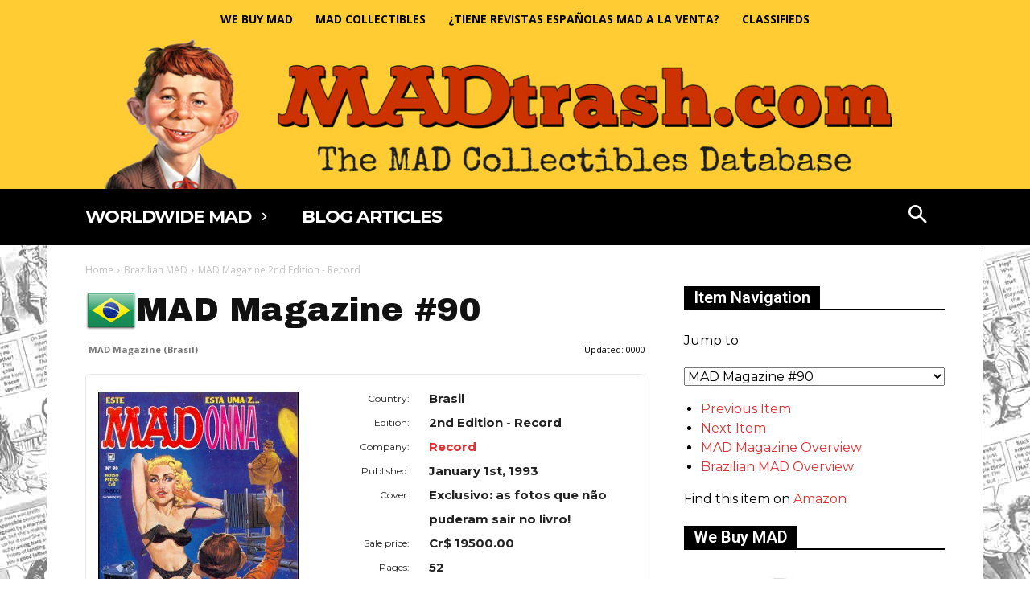

--- FILE ---
content_type: text/html; charset=UTF-8
request_url: https://madtrash.com/item/010320090/
body_size: 41556
content:
<!doctype html >
<!--[if IE 8]>    <html class="ie8" lang="en"> <![endif]-->
<!--[if IE 9]>    <html class="ie9" lang="en"> <![endif]-->
<!--[if gt IE 8]><!--> <html lang="en-US" prefix="og: https://ogp.me/ns#"> <!--<![endif]-->
<head>
    <title>MAD Magazine #90 • Brasil • 2nd Edition - Record | MADtrash.com</title>
    <meta charset="UTF-8" />
    <meta name="viewport" content="width=device-width, initial-scale=1.0">
    <link rel="pingback" href="https://madtrash.com/xmlrpc.php" />
    <link rel="icon" type="image/png" href="https://madtrash.com/wp-content/uploads/2020/03/favicon-16x16-1.png"><link rel="apple-touch-icon" sizes="76x76" href="https://madtrash.com/wp-content/uploads/2020/03/apple-icon-76x76-1.png"/><link rel="apple-touch-icon" sizes="120x120" href="https://madtrash.com/wp-content/uploads/2020/03/apple-icon-120x120-1.png"/><link rel="apple-touch-icon" sizes="152x152" href="https://madtrash.com/wp-content/uploads/2020/03/apple-icon-152x152-1.png"/><link rel="apple-touch-icon" sizes="114x114" href="https://madtrash.com/wp-content/uploads/2020/03/apple-icon-114x114-1.png"/><link rel="apple-touch-icon" sizes="144x144" href="https://madtrash.com/wp-content/uploads/2020/03/apple-icon-144x144-1.png"/><meta name="description" content="View information about MAD Magazine #90 • Brasil • 2nd Edition - Record on MADtrash.com. The largest MAD Magazine database, providing tons of useless information for MAD enthusiats."/>
<meta name="robots" content="follow, index"/>
<script type="application/ld+json" class="rank-math-schema">{"@context":"https://schema.org","@graph":[{"@type":"Person","@id":"https://madtrash.com/#person","name":"Maddest"},{"@type":"WebSite","@id":"https://madtrash.com/#website","url":"https://madtrash.com","name":"MADtrash.com - The MAD Collectibles Database","publisher":{"@id":"https://madtrash.com/#person"},"inLanguage":"en-US"},{"@type":"WebPage","@id":"#webpage","url":"","name":"MAD Magazine #90 \u2022 Brasil \u2022 2nd Edition - Record | MADtrash.com","isPartOf":{"@id":"https://madtrash.com/#website"},"inLanguage":"en-US"}]}</script>
<link rel='dns-prefetch' href='//fonts.googleapis.com' />
<link rel="alternate" type="application/rss+xml" title="MADtrash.com - The MAD Collectibles Database &raquo; Feed" href="https://madtrash.com/feed/" />
<link rel="alternate" type="application/rss+xml" title="MADtrash.com - The MAD Collectibles Database &raquo; Comments Feed" href="https://madtrash.com/comments/feed/" />
<style id='wp-img-auto-sizes-contain-inline-css' type='text/css'>
img:is([sizes=auto i],[sizes^="auto," i]){contain-intrinsic-size:3000px 1500px}
/*# sourceURL=wp-img-auto-sizes-contain-inline-css */
</style>
<style id='wp-emoji-styles-inline-css' type='text/css'>

	img.wp-smiley, img.emoji {
		display: inline !important;
		border: none !important;
		box-shadow: none !important;
		height: 1em !important;
		width: 1em !important;
		margin: 0 0.07em !important;
		vertical-align: -0.1em !important;
		background: none !important;
		padding: 0 !important;
	}
/*# sourceURL=wp-emoji-styles-inline-css */
</style>
<style id='classic-theme-styles-inline-css' type='text/css'>
/*! This file is auto-generated */
.wp-block-button__link{color:#fff;background-color:#32373c;border-radius:9999px;box-shadow:none;text-decoration:none;padding:calc(.667em + 2px) calc(1.333em + 2px);font-size:1.125em}.wp-block-file__button{background:#32373c;color:#fff;text-decoration:none}
/*# sourceURL=/wp-includes/css/classic-themes.min.css */
</style>
<link rel='stylesheet' id='fb-widget-frontend-style-css' href='https://madtrash.com/wp-content/plugins/facebook-pagelike-widget/assets/css/style.css?ver=1.0.0' type='text/css' media='all' />
<link rel='stylesheet' id='td-plugin-multi-purpose-css' href='https://madtrash.com/wp-content/plugins/td-composer/td-multi-purpose/style.css?ver=9c5a7338c90cbd82cb580e34cffb127f' type='text/css' media='all' />
<link rel='stylesheet' id='google-fonts-style-css' href='https://fonts.googleapis.com/css?family=Montserrat%3A400%2C100%2C100italic%2C200%2C200italic%2C300%2C300italic%2C400italic%2C500%2C500italic%2C600%2C600italic%2C700%2C700italic%2C800%2C800italic%2C900%2C900italic%7CFira+Sans%3A400%2C100%2C100italic%2C200%2C200italic%2C300%2C300italic%2C400italic%2C500%2C500italic%2C600%2C600italic%2C700%2C700italic%2C800%2C800italic%2C900%2C900italic%7CLato%3A400%2C100%2C100italic%2C200%2C200italic%2C300%2C300italic%2C400italic%2C500%2C500italic%2C600%2C600italic%2C700%2C700italic%2C800%2C800italic%2C900%2C900italic%7CRoboto%3A400%2C600%2C700%2C100%2C100italic%2C200%2C200italic%2C300%2C300italic%2C400italic%2C500%2C500italic%2C600italic%2C700italic%2C800%2C800italic%2C900%2C900italic%7CArchivo+Black%3A400%2C100%2C100italic%2C200%2C200italic%2C300%2C300italic%2C400italic%2C500%2C500italic%2C600%2C600italic%2C700%2C700italic%2C800%2C800italic%2C900%2C900italic%7CArvo%3A400%2C100%2C100italic%2C200%2C200italic%2C300%2C300italic%2C400italic%2C500%2C500italic%2C600%2C600italic%2C700%2C700italic%2C800%2C800italic%2C900%2C900italic%7COpen+Sans%3A400%2C600%2C700%2C100%2C100italic%2C200%2C200italic%2C300%2C300italic%2C400italic%2C500%2C500italic%2C600italic%2C700italic%2C800%2C800italic%2C900%2C900italic%7CMontserrat%3A400%2C700%7CNoto+Sans%3A700%2C400&#038;display=swap&#038;ver=12.7.4' type='text/css' media='all' />
<link rel='stylesheet' id='td-theme-css' href='https://madtrash.com/wp-content/themes/Newspaper/style.css?ver=12.7.4' type='text/css' media='all' />
<style id='td-theme-inline-css' type='text/css'>
    
        /* custom css - generated by TagDiv Composer */
        @media (max-width: 767px) {
            .td-header-desktop-wrap {
                display: none;
            }
        }
        @media (min-width: 767px) {
            .td-header-mobile-wrap {
                display: none;
            }
        }
    
	
/*# sourceURL=td-theme-inline-css */
</style>
<link rel='stylesheet' id='td-theme-child-css' href='https://madtrash.com/wp-content/themes/Newspaper-child/style.css?ver=12.7.4c' type='text/css' media='all' />
<link rel='stylesheet' id='td-legacy-framework-front-style-css' href='https://madtrash.com/wp-content/plugins/td-composer/legacy/Newspaper/assets/css/td_legacy_main.css?ver=9c5a7338c90cbd82cb580e34cffb127f' type='text/css' media='all' />
<link rel='stylesheet' id='td-standard-pack-framework-front-style-css' href='https://madtrash.com/wp-content/plugins/td-standard-pack/Newspaper/assets/css/td_standard_pack_main.css?ver=1314111a2e147bac488ccdd97e4704ff' type='text/css' media='all' />
<link rel='stylesheet' id='td-theme-demo-style-css' href='https://madtrash.com/wp-content/plugins/td-composer/legacy/Newspaper/includes/demos/gossip/demo_style.css?ver=12.7.4' type='text/css' media='all' />
<link rel='stylesheet' id='tdb_style_cloud_templates_front-css' href='https://madtrash.com/wp-content/plugins/td-cloud-library/assets/css/tdb_main.css?ver=496e217dc78570a2932146e73f7c4a14' type='text/css' media='all' />
<script type="text/javascript" src="https://madtrash.com/wp-includes/js/jquery/jquery.min.js?ver=3.7.1" id="jquery-core-js"></script>
<script type="text/javascript" src="https://madtrash.com/wp-includes/js/jquery/jquery-migrate.min.js?ver=3.4.1" id="jquery-migrate-js"></script>
<script type="text/javascript" id="file_uploads_nfpluginsettings-js-extra">
/* <![CDATA[ */
var params = {"clearLogRestUrl":"https://madtrash.com/wp-json/nf-file-uploads/debug-log/delete-all","clearLogButtonId":"file_uploads_clear_debug_logger","downloadLogRestUrl":"https://madtrash.com/wp-json/nf-file-uploads/debug-log/get-all","downloadLogButtonId":"file_uploads_download_debug_logger"};
//# sourceURL=file_uploads_nfpluginsettings-js-extra
/* ]]> */
</script>
<script type="text/javascript" src="https://madtrash.com/wp-content/plugins/ninja-forms-uploads/assets/js/nfpluginsettings.js?ver=3.3.22" id="file_uploads_nfpluginsettings-js"></script>
<script type="text/javascript" src="https://madtrash.com/wp-content/themes/Newspaper-child/mdb.js?ver=6.9" id="myscript-js"></script>
<link rel="https://api.w.org/" href="https://madtrash.com/wp-json/" /><link rel="EditURI" type="application/rsd+xml" title="RSD" href="https://madtrash.com/xmlrpc.php?rsd" />
<meta name="generator" content="WordPress 6.9" />
   <script type="text/javascript">
   var _gaq = _gaq || [];
   _gaq.push(['_setAccount', 'UA-2689545-1']);
   _gaq.push(['_trackPageview']);
   (function() {
   var ga = document.createElement('script'); ga.type = 'text/javascript'; ga.async = true;
   ga.src = ('https:' == document.location.protocol ? 'https://ssl' : 'http://www') + '.google-analytics.com/ga.js';
   var s = document.getElementsByTagName('script')[0]; s.parentNode.insertBefore(ga, s);
   })();
   </script>

<!-- MDB Meta Tags for Facebook and Twitter -->
<meta itemprop='name' content='MAD Magazine #90 • Brasil • 2nd Edition - Record | MADtrash.com' />
<meta itemprop='description' content='View information about MAD Magazine #90 • Brasil • 2nd Edition - Record on MADtrash.com. The largest MAD Magazine database, providing tons of useless information for MAD enthusiats.' />
<meta itemprop='image' content='https://madtrash.com/mdb_images/items/010320090_thumb_big.jpg' />
<meta name='twitter:card' content='summary_large_image' />
<meta name='twitter:site' content='@CryptoVsCrypto' />
<meta name='twitter:description' content='View information about MAD Magazine #90 • Brasil • 2nd Edition - Record on MADtrash.com. The largest MAD Magazine database, providing tons of useless information for MAD enthusiats.' />
<meta name='twitter:creator' content='@CryptoVsCrypto' />
<meta name='twitter:image:src' content='https://madtrash.com/mdb_images/items/010320090_thumb_big.jpg' />
<meta name='og:title' content='MAD Magazine #90 • Brasil • 2nd Edition - Record | MADtrash.com' />
<meta name='og:description' content='View information about MAD Magazine #90 • Brasil • 2nd Edition - Record on MADtrash.com. The largest MAD Magazine database, providing tons of useless information for MAD enthusiats.' />
<meta name='og:type' content='article' />
<meta name='og:url' content='https://madtrash.com/item/010320090/' />
<meta name='og:image' content='https://madtrash.com/mdb_images/items/010320090_thumb_big.jpg' />
<meta name='og:site_name' content='MADtrash.com' />
<meta name='article:section' content='Article Section' />
<meta name='article:tag' content='Article Tag' />
<meta name='fb:admins' content='1248845223' />
<meta name='fb:app_id' content='152850214800355' />
    <script>
        window.tdb_global_vars = {"wpRestUrl":"https:\/\/madtrash.com\/wp-json\/","permalinkStructure":"\/%postname%\/"};
        window.tdb_p_autoload_vars = {"isAjax":false,"isAdminBarShowing":false};
    </script>
    
    <style id="tdb-global-colors">
        /* custom css - generated by TagDiv Composer */
        :root {--accent-color-1: #E04040;--accent-color-2: #F35858;--base-color-1: #000000;--light-color-1: #EDEDED;--military-news-accent: #ef6421;--military-news-bg-1: #1f1f11;--military-news-bg-2: #33351E;--military-news-bg-3: #505331;--today-news-dark-bg: #000000;--today-news-accent: #CE0000;--today-news-white: #FFFFFF;--today-news-white-transparent: rgba(255,255,255,0.75);--today-news-white-transparent2: rgba(255,255,255,0.1);--today-news-dark-gray: #222222;--today-news-light-gray: #d8d8d8;}
    </style>

    
	            <style id="tdb-global-fonts">
                
:root{--global-font-1:Big Shoulders Text;--global-font-2:Roboto Slab;--global-font-3:Work Sans;}
            </style>
            <style type="text/css">.wpa-field--website_address, .adverts-field-name-website_address { display: none !important }</style>
<!-- JS generated by theme -->

<script type="text/javascript" id="td-generated-header-js">
    
    

	    var tdBlocksArray = []; //here we store all the items for the current page

	    // td_block class - each ajax block uses a object of this class for requests
	    function tdBlock() {
		    this.id = '';
		    this.block_type = 1; //block type id (1-234 etc)
		    this.atts = '';
		    this.td_column_number = '';
		    this.td_current_page = 1; //
		    this.post_count = 0; //from wp
		    this.found_posts = 0; //from wp
		    this.max_num_pages = 0; //from wp
		    this.td_filter_value = ''; //current live filter value
		    this.is_ajax_running = false;
		    this.td_user_action = ''; // load more or infinite loader (used by the animation)
		    this.header_color = '';
		    this.ajax_pagination_infinite_stop = ''; //show load more at page x
	    }

        // td_js_generator - mini detector
        ( function () {
            var htmlTag = document.getElementsByTagName("html")[0];

	        if ( navigator.userAgent.indexOf("MSIE 10.0") > -1 ) {
                htmlTag.className += ' ie10';
            }

            if ( !!navigator.userAgent.match(/Trident.*rv\:11\./) ) {
                htmlTag.className += ' ie11';
            }

	        if ( navigator.userAgent.indexOf("Edge") > -1 ) {
                htmlTag.className += ' ieEdge';
            }

            if ( /(iPad|iPhone|iPod)/g.test(navigator.userAgent) ) {
                htmlTag.className += ' td-md-is-ios';
            }

            var user_agent = navigator.userAgent.toLowerCase();
            if ( user_agent.indexOf("android") > -1 ) {
                htmlTag.className += ' td-md-is-android';
            }

            if ( -1 !== navigator.userAgent.indexOf('Mac OS X')  ) {
                htmlTag.className += ' td-md-is-os-x';
            }

            if ( /chrom(e|ium)/.test(navigator.userAgent.toLowerCase()) ) {
               htmlTag.className += ' td-md-is-chrome';
            }

            if ( -1 !== navigator.userAgent.indexOf('Firefox') ) {
                htmlTag.className += ' td-md-is-firefox';
            }

            if ( -1 !== navigator.userAgent.indexOf('Safari') && -1 === navigator.userAgent.indexOf('Chrome') ) {
                htmlTag.className += ' td-md-is-safari';
            }

            if( -1 !== navigator.userAgent.indexOf('IEMobile') ){
                htmlTag.className += ' td-md-is-iemobile';
            }

        })();

        var tdLocalCache = {};

        ( function () {
            "use strict";

            tdLocalCache = {
                data: {},
                remove: function (resource_id) {
                    delete tdLocalCache.data[resource_id];
                },
                exist: function (resource_id) {
                    return tdLocalCache.data.hasOwnProperty(resource_id) && tdLocalCache.data[resource_id] !== null;
                },
                get: function (resource_id) {
                    return tdLocalCache.data[resource_id];
                },
                set: function (resource_id, cachedData) {
                    tdLocalCache.remove(resource_id);
                    tdLocalCache.data[resource_id] = cachedData;
                }
            };
        })();

    
    
var td_viewport_interval_list=[{"limitBottom":767,"sidebarWidth":228},{"limitBottom":1018,"sidebarWidth":300},{"limitBottom":1140,"sidebarWidth":324}];
var tds_general_modal_image="yes";
var tdc_is_installed="yes";
var tdc_domain_active=false;
var td_ajax_url="https:\/\/madtrash.com\/wp-admin\/admin-ajax.php?td_theme_name=Newspaper&v=12.7.4";
var td_get_template_directory_uri="https:\/\/madtrash.com\/wp-content\/plugins\/td-composer\/legacy\/common";
var tds_snap_menu="snap";
var tds_logo_on_sticky="show";
var tds_header_style="9";
var td_please_wait="Please wait...";
var td_email_user_pass_incorrect="User or password incorrect!";
var td_email_user_incorrect="Email or username incorrect!";
var td_email_incorrect="Email incorrect!";
var td_user_incorrect="Username incorrect!";
var td_email_user_empty="Email or username empty!";
var td_pass_empty="Pass empty!";
var td_pass_pattern_incorrect="Invalid Pass Pattern!";
var td_retype_pass_incorrect="Retyped Pass incorrect!";
var tds_more_articles_on_post_enable="";
var tds_more_articles_on_post_time_to_wait="";
var tds_more_articles_on_post_pages_distance_from_top=0;
var tds_captcha="";
var tds_theme_color_site_wide="#dd3333";
var tds_smart_sidebar="";
var tdThemeName="Newspaper";
var tdThemeNameWl="Newspaper";
var td_magnific_popup_translation_tPrev="Previous (Left arrow key)";
var td_magnific_popup_translation_tNext="Next (Right arrow key)";
var td_magnific_popup_translation_tCounter="%curr% of %total%";
var td_magnific_popup_translation_ajax_tError="The content from %url% could not be loaded.";
var td_magnific_popup_translation_image_tError="The image #%curr% could not be loaded.";
var tdBlockNonce="b3717d486b";
var tdMobileMenu="enabled";
var tdMobileSearch="enabled";
var tdDateNamesI18n={"month_names":["January","February","March","April","May","June","July","August","September","October","November","December"],"month_names_short":["Jan","Feb","Mar","Apr","May","Jun","Jul","Aug","Sep","Oct","Nov","Dec"],"day_names":["Sunday","Monday","Tuesday","Wednesday","Thursday","Friday","Saturday"],"day_names_short":["Sun","Mon","Tue","Wed","Thu","Fri","Sat"]};
var tdb_modal_confirm="Save";
var tdb_modal_cancel="Cancel";
var tdb_modal_confirm_alt="Yes";
var tdb_modal_cancel_alt="No";
var td_deploy_mode="deploy";
var td_ad_background_click_link="";
var td_ad_background_click_target="";
</script>


<!-- Header style compiled by theme -->

<style>
/* custom css - generated by TagDiv Composer */
    
ul.sf-menu>.menu-item>a{font-family:Roboto;font-size:28px;line-height:44px;font-weight:800;text-transform:uppercase}.sf-menu ul .menu-item a{font-family:Roboto;font-size:16px;font-style:normal;font-weight:500;text-transform:uppercase}#td-mobile-nav,#td-mobile-nav .wpb_button,.td-search-wrap-mob{font-family:"Fira Sans"}.td-page-content h1,.wpb_text_column h1{font-family:Arvo}body,p{font-family:Montserrat;font-size:16px;line-height:24px;font-weight:normal}.white-popup-block,.white-popup-block .wpb_button{font-family:"Fira Sans"}:root{--td_theme_color:#dd3333;--td_slider_text:rgba(221,51,51,0.7);--td_header_color:#000000;--td_text_header_color:#ffffff;--td_mobile_gradient_one_mob:rgba(39,1,51,0.7);--td_mobile_gradient_two_mob:rgba(170,30,124,0.7);--td_mobile_text_active_color:#ff0000;--td_login_hover_background:#ff0000;--td_login_hover_color:#ffffff;--td_login_gradient_one:rgba(221,0,0,0.76);--td_login_gradient_two:rgba(221,128,128,0.7)}.td-header-style-12 .td-header-menu-wrap-full,.td-header-style-12 .td-affix,.td-grid-style-1.td-hover-1 .td-big-grid-post:hover .td-post-category,.td-grid-style-5.td-hover-1 .td-big-grid-post:hover .td-post-category,.td_category_template_3 .td-current-sub-category,.td_category_template_8 .td-category-header .td-category a.td-current-sub-category,.td_category_template_4 .td-category-siblings .td-category a:hover,.td_block_big_grid_9.td-grid-style-1 .td-post-category,.td_block_big_grid_9.td-grid-style-5 .td-post-category,.td-grid-style-6.td-hover-1 .td-module-thumb:after,.tdm-menu-active-style5 .td-header-menu-wrap .sf-menu>.current-menu-item>a,.tdm-menu-active-style5 .td-header-menu-wrap .sf-menu>.current-menu-ancestor>a,.tdm-menu-active-style5 .td-header-menu-wrap .sf-menu>.current-category-ancestor>a,.tdm-menu-active-style5 .td-header-menu-wrap .sf-menu>li>a:hover,.tdm-menu-active-style5 .td-header-menu-wrap .sf-menu>.sfHover>a{background-color:#dd3333}.td_mega_menu_sub_cats .cur-sub-cat,.td-mega-span h3 a:hover,.td_mod_mega_menu:hover .entry-title a,.header-search-wrap .result-msg a:hover,.td-header-top-menu .td-drop-down-search .td_module_wrap:hover .entry-title a,.td-header-top-menu .td-icon-search:hover,.td-header-wrap .result-msg a:hover,.top-header-menu li a:hover,.top-header-menu .current-menu-item>a,.top-header-menu .current-menu-ancestor>a,.top-header-menu .current-category-ancestor>a,.td-social-icon-wrap>a:hover,.td-header-sp-top-widget .td-social-icon-wrap a:hover,.td_mod_related_posts:hover h3>a,.td-post-template-11 .td-related-title .td-related-left:hover,.td-post-template-11 .td-related-title .td-related-right:hover,.td-post-template-11 .td-related-title .td-cur-simple-item,.td-post-template-11 .td_block_related_posts .td-next-prev-wrap a:hover,.td-category-header .td-pulldown-category-filter-link:hover,.td-category-siblings .td-subcat-dropdown a:hover,.td-category-siblings .td-subcat-dropdown a.td-current-sub-category,.footer-text-wrap .footer-email-wrap a,.footer-social-wrap a:hover,.td_module_17 .td-read-more a:hover,.td_module_18 .td-read-more a:hover,.td_module_19 .td-post-author-name a:hover,.td-pulldown-syle-2 .td-subcat-dropdown:hover .td-subcat-more span,.td-pulldown-syle-2 .td-subcat-dropdown:hover .td-subcat-more i,.td-pulldown-syle-3 .td-subcat-dropdown:hover .td-subcat-more span,.td-pulldown-syle-3 .td-subcat-dropdown:hover .td-subcat-more i,.tdm-menu-active-style3 .tdm-header.td-header-wrap .sf-menu>.current-category-ancestor>a,.tdm-menu-active-style3 .tdm-header.td-header-wrap .sf-menu>.current-menu-ancestor>a,.tdm-menu-active-style3 .tdm-header.td-header-wrap .sf-menu>.current-menu-item>a,.tdm-menu-active-style3 .tdm-header.td-header-wrap .sf-menu>.sfHover>a,.tdm-menu-active-style3 .tdm-header.td-header-wrap .sf-menu>li>a:hover{color:#dd3333}.td-mega-menu-page .wpb_content_element ul li a:hover,.td-theme-wrap .td-aj-search-results .td_module_wrap:hover .entry-title a,.td-theme-wrap .header-search-wrap .result-msg a:hover{color:#dd3333!important}.td_category_template_8 .td-category-header .td-category a.td-current-sub-category,.td_category_template_4 .td-category-siblings .td-category a:hover,.tdm-menu-active-style4 .tdm-header .sf-menu>.current-menu-item>a,.tdm-menu-active-style4 .tdm-header .sf-menu>.current-menu-ancestor>a,.tdm-menu-active-style4 .tdm-header .sf-menu>.current-category-ancestor>a,.tdm-menu-active-style4 .tdm-header .sf-menu>li>a:hover,.tdm-menu-active-style4 .tdm-header .sf-menu>.sfHover>a{border-color:#dd3333}.td-header-wrap .td-header-top-menu-full,.td-header-wrap .top-header-menu .sub-menu,.tdm-header-style-1.td-header-wrap .td-header-top-menu-full,.tdm-header-style-1.td-header-wrap .top-header-menu .sub-menu,.tdm-header-style-2.td-header-wrap .td-header-top-menu-full,.tdm-header-style-2.td-header-wrap .top-header-menu .sub-menu,.tdm-header-style-3.td-header-wrap .td-header-top-menu-full,.tdm-header-style-3.td-header-wrap .top-header-menu .sub-menu{background-color:#0a0a0a}.td-header-style-8 .td-header-top-menu-full{background-color:transparent}.td-header-style-8 .td-header-top-menu-full .td-header-top-menu{background-color:#0a0a0a;padding-left:15px;padding-right:15px}.td-header-wrap .td-header-top-menu-full .td-header-top-menu,.td-header-wrap .td-header-top-menu-full{border-bottom:none}.td-header-top-menu,.td-header-top-menu a,.td-header-wrap .td-header-top-menu-full .td-header-top-menu,.td-header-wrap .td-header-top-menu-full a,.td-header-style-8 .td-header-top-menu,.td-header-style-8 .td-header-top-menu a,.td-header-top-menu .td-drop-down-search .entry-title a{color:#ffffff}.top-header-menu .current-menu-item>a,.top-header-menu .current-menu-ancestor>a,.top-header-menu .current-category-ancestor>a,.top-header-menu li a:hover,.td-header-sp-top-widget .td-icon-search:hover{color:#cc3300}.td-header-wrap .td-header-sp-top-widget .td-icon-font,.td-header-style-7 .td-header-top-menu .td-social-icon-wrap .td-icon-font{color:#ffffff}.td-header-wrap .td-header-sp-top-widget i.td-icon-font:hover{color:#cc3300}.td-header-wrap .td-header-menu-wrap-full,.td-header-menu-wrap.td-affix,.td-header-style-3 .td-header-main-menu,.td-header-style-3 .td-affix .td-header-main-menu,.td-header-style-4 .td-header-main-menu,.td-header-style-4 .td-affix .td-header-main-menu,.td-header-style-8 .td-header-menu-wrap.td-affix,.td-header-style-8 .td-header-top-menu-full{background-color:#000000}.td-boxed-layout .td-header-style-3 .td-header-menu-wrap,.td-boxed-layout .td-header-style-4 .td-header-menu-wrap,.td-header-style-3 .td_stretch_content .td-header-menu-wrap,.td-header-style-4 .td_stretch_content .td-header-menu-wrap{background-color:#000000!important}@media (min-width:1019px){.td-header-style-1 .td-header-sp-recs,.td-header-style-1 .td-header-sp-logo{margin-bottom:28px}}@media (min-width:768px) and (max-width:1018px){.td-header-style-1 .td-header-sp-recs,.td-header-style-1 .td-header-sp-logo{margin-bottom:14px}}.td-header-style-7 .td-header-top-menu{border-bottom:none}.sf-menu>.current-menu-item>a:after,.sf-menu>.current-menu-ancestor>a:after,.sf-menu>.current-category-ancestor>a:after,.sf-menu>li:hover>a:after,.sf-menu>.sfHover>a:after,.td_block_mega_menu .td-next-prev-wrap a:hover,.td-mega-span .td-post-category:hover,.td-header-wrap .black-menu .sf-menu>li>a:hover,.td-header-wrap .black-menu .sf-menu>.current-menu-ancestor>a,.td-header-wrap .black-menu .sf-menu>.sfHover>a,.td-header-wrap .black-menu .sf-menu>.current-menu-item>a,.td-header-wrap .black-menu .sf-menu>.current-menu-ancestor>a,.td-header-wrap .black-menu .sf-menu>.current-category-ancestor>a,.tdm-menu-active-style5 .tdm-header .td-header-menu-wrap .sf-menu>.current-menu-item>a,.tdm-menu-active-style5 .tdm-header .td-header-menu-wrap .sf-menu>.current-menu-ancestor>a,.tdm-menu-active-style5 .tdm-header .td-header-menu-wrap .sf-menu>.current-category-ancestor>a,.tdm-menu-active-style5 .tdm-header .td-header-menu-wrap .sf-menu>li>a:hover,.tdm-menu-active-style5 .tdm-header .td-header-menu-wrap .sf-menu>.sfHover>a{background-color:rgba(255,255,255,0.8)}.td_block_mega_menu .td-next-prev-wrap a:hover,.tdm-menu-active-style4 .tdm-header .sf-menu>.current-menu-item>a,.tdm-menu-active-style4 .tdm-header .sf-menu>.current-menu-ancestor>a,.tdm-menu-active-style4 .tdm-header .sf-menu>.current-category-ancestor>a,.tdm-menu-active-style4 .tdm-header .sf-menu>li>a:hover,.tdm-menu-active-style4 .tdm-header .sf-menu>.sfHover>a{border-color:rgba(255,255,255,0.8)}.header-search-wrap .td-drop-down-search:before{border-color:transparent transparent rgba(255,255,255,0.8) transparent}.td_mega_menu_sub_cats .cur-sub-cat,.td_mod_mega_menu:hover .entry-title a,.td-theme-wrap .sf-menu ul .td-menu-item>a:hover,.td-theme-wrap .sf-menu ul .sfHover>a,.td-theme-wrap .sf-menu ul .current-menu-ancestor>a,.td-theme-wrap .sf-menu ul .current-category-ancestor>a,.td-theme-wrap .sf-menu ul .current-menu-item>a,.tdm-menu-active-style3 .tdm-header.td-header-wrap .sf-menu>.current-menu-item>a,.tdm-menu-active-style3 .tdm-header.td-header-wrap .sf-menu>.current-menu-ancestor>a,.tdm-menu-active-style3 .tdm-header.td-header-wrap .sf-menu>.current-category-ancestor>a,.tdm-menu-active-style3 .tdm-header.td-header-wrap .sf-menu>li>a:hover,.tdm-menu-active-style3 .tdm-header.td-header-wrap .sf-menu>.sfHover>a{color:rgba(255,255,255,0.8)}.td-header-wrap .td-header-menu-wrap .sf-menu>li>a,.td-header-wrap .td-header-menu-social .td-social-icon-wrap a,.td-header-style-4 .td-header-menu-social .td-social-icon-wrap i,.td-header-style-5 .td-header-menu-social .td-social-icon-wrap i,.td-header-style-6 .td-header-menu-social .td-social-icon-wrap i,.td-header-style-12 .td-header-menu-social .td-social-icon-wrap i,.td-header-wrap .header-search-wrap #td-header-search-button .td-icon-search{color:#ffffff}.td-header-wrap .td-header-menu-social+.td-search-wrapper #td-header-search-button:before{background-color:#ffffff}ul.sf-menu>.td-menu-item>a,.td-theme-wrap .td-header-menu-social{font-family:Roboto;font-size:28px;line-height:44px;font-weight:800;text-transform:uppercase}.sf-menu ul .td-menu-item a{font-family:Roboto;font-size:16px;font-style:normal;font-weight:500;text-transform:uppercase}.td-header-menu-wrap.td-affix,.td-header-style-3 .td-affix .td-header-main-menu,.td-header-style-4 .td-affix .td-header-main-menu,.td-header-style-8 .td-header-menu-wrap.td-affix{background-color:#000000}.td-affix .sf-menu>.current-menu-item>a:after,.td-affix .sf-menu>.current-menu-ancestor>a:after,.td-affix .sf-menu>.current-category-ancestor>a:after,.td-affix .sf-menu>li:hover>a:after,.td-affix .sf-menu>.sfHover>a:after,.td-header-wrap .td-affix .black-menu .sf-menu>li>a:hover,.td-header-wrap .td-affix .black-menu .sf-menu>.current-menu-ancestor>a,.td-header-wrap .td-affix .black-menu .sf-menu>.sfHover>a,.td-affix .header-search-wrap .td-drop-down-search:after,.td-affix .header-search-wrap .td-drop-down-search .btn:hover,.td-header-wrap .td-affix .black-menu .sf-menu>.current-menu-item>a,.td-header-wrap .td-affix .black-menu .sf-menu>.current-menu-ancestor>a,.td-header-wrap .td-affix .black-menu .sf-menu>.current-category-ancestor>a,.tdm-menu-active-style5 .tdm-header .td-header-menu-wrap.td-affix .sf-menu>.current-menu-item>a,.tdm-menu-active-style5 .tdm-header .td-header-menu-wrap.td-affix .sf-menu>.current-menu-ancestor>a,.tdm-menu-active-style5 .tdm-header .td-header-menu-wrap.td-affix .sf-menu>.current-category-ancestor>a,.tdm-menu-active-style5 .tdm-header .td-header-menu-wrap.td-affix .sf-menu>li>a:hover,.tdm-menu-active-style5 .tdm-header .td-header-menu-wrap.td-affix .sf-menu>.sfHover>a{background-color:rgba(255,255,255,0.8)}.td-affix .header-search-wrap .td-drop-down-search:before{border-color:transparent transparent rgba(255,255,255,0.8) transparent}.tdm-menu-active-style4 .tdm-header .td-affix .sf-menu>.current-menu-item>a,.tdm-menu-active-style4 .tdm-header .td-affix .sf-menu>.current-menu-ancestor>a,.tdm-menu-active-style4 .tdm-header .td-affix .sf-menu>.current-category-ancestor>a,.tdm-menu-active-style4 .tdm-header .td-affix .sf-menu>li>a:hover,.tdm-menu-active-style4 .tdm-header .td-affix .sf-menu>.sfHover>a{border-color:rgba(255,255,255,0.8)}.td-theme-wrap .td-affix .sf-menu ul .td-menu-item>a:hover,.td-theme-wrap .td-affix .sf-menu ul .sfHover>a,.td-theme-wrap .td-affix .sf-menu ul .current-menu-ancestor>a,.td-theme-wrap .td-affix .sf-menu ul .current-category-ancestor>a,.td-theme-wrap .td-affix .sf-menu ul .current-menu-item>a,.tdm-menu-active-style3 .tdm-header .td-affix .sf-menu>.current-menu-item>a,.tdm-menu-active-style3 .tdm-header .td-affix .sf-menu>.current-menu-ancestor>a,.tdm-menu-active-style3 .tdm-header .td-affix .sf-menu>.current-category-ancestor>a,.tdm-menu-active-style3 .tdm-header .td-affix .sf-menu>li>a:hover,.tdm-menu-active-style3 .tdm-header .td-affix .sf-menu>.sfHover>a{color:rgba(255,255,255,0.8)}.td-header-wrap .td-header-menu-wrap.td-affix .sf-menu>li>a,.td-header-wrap .td-affix .td-header-menu-social .td-social-icon-wrap a,.td-header-style-4 .td-affix .td-header-menu-social .td-social-icon-wrap i,.td-header-style-5 .td-affix .td-header-menu-social .td-social-icon-wrap i,.td-header-style-6 .td-affix .td-header-menu-social .td-social-icon-wrap i,.td-header-style-12 .td-affix .td-header-menu-social .td-social-icon-wrap i,.td-header-wrap .td-affix .header-search-wrap .td-icon-search{color:#ffffff}.td-header-wrap .td-affix .td-header-menu-social+.td-search-wrapper #td-header-search-button:before{background-color:#ffffff}.td-header-wrap .td-header-menu-social .td-social-icon-wrap a{color:#ffffff}.td-header-wrap .td-header-menu-social .td-social-icon-wrap:hover i{color:rgba(255,255,255,0.8)}.td-theme-wrap .td-mega-span h3 a{color:#222222}.td-theme-wrap .td_mod_mega_menu:hover .entry-title a,.td-theme-wrap .sf-menu .td_mega_menu_sub_cats .cur-sub-cat{color:#ff0000}.td-theme-wrap .sf-menu .td-mega-menu .td-post-category:hover,.td-theme-wrap .td-mega-menu .td-next-prev-wrap a:hover{background-color:#ff0000}.td-theme-wrap .td-mega-menu .td-next-prev-wrap a:hover{border-color:#ff0000}.td-theme-wrap .header-search-wrap .td-drop-down-search .btn{background-color:#000000}.td-theme-wrap .header-search-wrap .td-drop-down-search .btn:hover,.td-theme-wrap .td-aj-search-results .td_module_wrap:hover .entry-title a,.td-theme-wrap .header-search-wrap .result-msg a:hover{color:#cc3300!important}.td-banner-wrap-full,.td-header-style-11 .td-logo-wrap-full{background-color:#fad744}.td-header-style-11 .td-logo-wrap-full{border-bottom:0}@media (min-width:1019px){.td-header-style-2 .td-header-sp-recs,.td-header-style-5 .td-a-rec-id-header>div,.td-header-style-5 .td-g-rec-id-header>.adsbygoogle,.td-header-style-6 .td-a-rec-id-header>div,.td-header-style-6 .td-g-rec-id-header>.adsbygoogle,.td-header-style-7 .td-a-rec-id-header>div,.td-header-style-7 .td-g-rec-id-header>.adsbygoogle,.td-header-style-8 .td-a-rec-id-header>div,.td-header-style-8 .td-g-rec-id-header>.adsbygoogle,.td-header-style-12 .td-a-rec-id-header>div,.td-header-style-12 .td-g-rec-id-header>.adsbygoogle{margin-bottom:24px!important}}@media (min-width:768px) and (max-width:1018px){.td-header-style-2 .td-header-sp-recs,.td-header-style-5 .td-a-rec-id-header>div,.td-header-style-5 .td-g-rec-id-header>.adsbygoogle,.td-header-style-6 .td-a-rec-id-header>div,.td-header-style-6 .td-g-rec-id-header>.adsbygoogle,.td-header-style-7 .td-a-rec-id-header>div,.td-header-style-7 .td-g-rec-id-header>.adsbygoogle,.td-header-style-8 .td-a-rec-id-header>div,.td-header-style-8 .td-g-rec-id-header>.adsbygoogle,.td-header-style-12 .td-a-rec-id-header>div,.td-header-style-12 .td-g-rec-id-header>.adsbygoogle{margin-bottom:14px!important}}.td-header-wrap .td-logo-text-container .td-logo-text{color:#ffffff}.td-header-wrap .td-logo-text-container .td-tagline-text{color:rgba(255,255,255,0.78)}.td-theme-wrap .sf-menu .td-normal-menu .sub-menu{background-color:#333333}.td-theme-wrap .sf-menu .td-normal-menu .sub-menu .td-menu-item>a{color:#ffffff}.td-theme-wrap .sf-menu .td-normal-menu .td-menu-item>a:hover,.td-theme-wrap .sf-menu .td-normal-menu .sfHover>a,.td-theme-wrap .sf-menu .td-normal-menu .current-menu-ancestor>a,.td-theme-wrap .sf-menu .td-normal-menu .current-category-ancestor>a,.td-theme-wrap .sf-menu .td-normal-menu .current-menu-item>a{color:#cc3300}.td-header-bg:before{background-size:100% auto}.td-header-bg:before{background-position:center center}.td-header-bg:before{opacity:1}.block-title>span,.block-title>a,.widgettitle,body .td-trending-now-title,.wpb_tabs li a,.vc_tta-container .vc_tta-color-grey.vc_tta-tabs-position-top.vc_tta-style-classic .vc_tta-tabs-container .vc_tta-tab>a,.td-theme-wrap .td-related-title a,.woocommerce div.product .woocommerce-tabs ul.tabs li a,.woocommerce .product .products h2:not(.woocommerce-loop-product__title),.td-theme-wrap .td-block-title{font-size:20px;line-height:28px;font-weight:600}.td-theme-wrap .td-subcat-filter,.td-theme-wrap .td-subcat-filter .td-subcat-dropdown,.td-theme-wrap .td-block-title-wrap .td-wrapper-pulldown-filter .td-pulldown-filter-display-option,.td-theme-wrap .td-pulldown-category{line-height:28px}.td_block_template_1 .block-title>*{padding-bottom:0;padding-top:0}.top-header-menu>li>a,.td-weather-top-widget .td-weather-now .td-big-degrees,.td-weather-top-widget .td-weather-header .td-weather-city,.td-header-sp-top-menu .td_data_time{font-family:Lato;font-size:13px;font-style:normal;font-weight:600;text-transform:none}.top-header-menu .menu-item-has-children li a{font-family:Lato;font-weight:200}.td_mod_mega_menu .item-details a{font-family:"Fira Sans";font-size:16px;font-style:italic;font-weight:bold;text-transform:uppercase}.td_mega_menu_sub_cats .block-mega-child-cats a{font-family:"Fira Sans";font-size:16px;font-style:italic;font-weight:bold;text-transform:uppercase}.post .td-post-header .entry-title{font-family:"Archivo Black"}.td-post-content p,.td-post-content{line-height:28px}.td-post-content h1{font-family:Arvo}.tdm-menu-active-style2 .tdm-header ul.sf-menu>.td-menu-item,.tdm-menu-active-style4 .tdm-header ul.sf-menu>.td-menu-item,.tdm-header .tdm-header-menu-btns,.tdm-header-style-1 .td-main-menu-logo a,.tdm-header-style-2 .td-main-menu-logo a,.tdm-header-style-3 .td-main-menu-logo a{line-height:44px}.tdm-header-style-1 .td-main-menu-logo,.tdm-header-style-2 .td-main-menu-logo,.tdm-header-style-3 .td-main-menu-logo{height:44px}@media (min-width:768px){.td-header-style-4 .td-main-menu-logo img,.td-header-style-5 .td-main-menu-logo img,.td-header-style-6 .td-main-menu-logo img,.td-header-style-7 .td-header-sp-logo img,.td-header-style-12 .td-main-menu-logo img{max-height:44px}.td-header-style-4 .td-main-menu-logo,.td-header-style-5 .td-main-menu-logo,.td-header-style-6 .td-main-menu-logo,.td-header-style-7 .td-header-sp-logo,.td-header-style-12 .td-main-menu-logo{height:44px}.td-header-style-4 .td-main-menu-logo a,.td-header-style-5 .td-main-menu-logo a,.td-header-style-6 .td-main-menu-logo a,.td-header-style-7 .td-header-sp-logo a,.td-header-style-7 .td-header-sp-logo img,.td-header-style-12 .td-main-menu-logo a,.td-header-style-12 .td-header-menu-wrap .sf-menu>li>a{line-height:44px}.td-header-style-7 .sf-menu,.td-header-style-7 .td-header-menu-social{margin-top:0}.td-header-style-7 #td-top-search{top:0;bottom:0}.td-header-wrap .header-search-wrap #td-header-search-button .td-icon-search{line-height:44px}.tdm-header-style-1 .td-main-menu-logo img,.tdm-header-style-2 .td-main-menu-logo img,.tdm-header-style-3 .td-main-menu-logo img{max-height:44px}}

body {
	background-color:#ffffff;
	background-image:url("https://madtrash.com/wp-content/uploads/2016/04/background.jpg");
	background-position:center top;
	background-attachment:fixed;
}
ul.sf-menu>.menu-item>a{font-family:Roboto;font-size:28px;line-height:44px;font-weight:800;text-transform:uppercase}.sf-menu ul .menu-item a{font-family:Roboto;font-size:16px;font-style:normal;font-weight:500;text-transform:uppercase}#td-mobile-nav,#td-mobile-nav .wpb_button,.td-search-wrap-mob{font-family:"Fira Sans"}.td-page-content h1,.wpb_text_column h1{font-family:Arvo}body,p{font-family:Montserrat;font-size:16px;line-height:24px;font-weight:normal}.white-popup-block,.white-popup-block .wpb_button{font-family:"Fira Sans"}:root{--td_theme_color:#dd3333;--td_slider_text:rgba(221,51,51,0.7);--td_header_color:#000000;--td_text_header_color:#ffffff;--td_mobile_gradient_one_mob:rgba(39,1,51,0.7);--td_mobile_gradient_two_mob:rgba(170,30,124,0.7);--td_mobile_text_active_color:#ff0000;--td_login_hover_background:#ff0000;--td_login_hover_color:#ffffff;--td_login_gradient_one:rgba(221,0,0,0.76);--td_login_gradient_two:rgba(221,128,128,0.7)}.td-header-style-12 .td-header-menu-wrap-full,.td-header-style-12 .td-affix,.td-grid-style-1.td-hover-1 .td-big-grid-post:hover .td-post-category,.td-grid-style-5.td-hover-1 .td-big-grid-post:hover .td-post-category,.td_category_template_3 .td-current-sub-category,.td_category_template_8 .td-category-header .td-category a.td-current-sub-category,.td_category_template_4 .td-category-siblings .td-category a:hover,.td_block_big_grid_9.td-grid-style-1 .td-post-category,.td_block_big_grid_9.td-grid-style-5 .td-post-category,.td-grid-style-6.td-hover-1 .td-module-thumb:after,.tdm-menu-active-style5 .td-header-menu-wrap .sf-menu>.current-menu-item>a,.tdm-menu-active-style5 .td-header-menu-wrap .sf-menu>.current-menu-ancestor>a,.tdm-menu-active-style5 .td-header-menu-wrap .sf-menu>.current-category-ancestor>a,.tdm-menu-active-style5 .td-header-menu-wrap .sf-menu>li>a:hover,.tdm-menu-active-style5 .td-header-menu-wrap .sf-menu>.sfHover>a{background-color:#dd3333}.td_mega_menu_sub_cats .cur-sub-cat,.td-mega-span h3 a:hover,.td_mod_mega_menu:hover .entry-title a,.header-search-wrap .result-msg a:hover,.td-header-top-menu .td-drop-down-search .td_module_wrap:hover .entry-title a,.td-header-top-menu .td-icon-search:hover,.td-header-wrap .result-msg a:hover,.top-header-menu li a:hover,.top-header-menu .current-menu-item>a,.top-header-menu .current-menu-ancestor>a,.top-header-menu .current-category-ancestor>a,.td-social-icon-wrap>a:hover,.td-header-sp-top-widget .td-social-icon-wrap a:hover,.td_mod_related_posts:hover h3>a,.td-post-template-11 .td-related-title .td-related-left:hover,.td-post-template-11 .td-related-title .td-related-right:hover,.td-post-template-11 .td-related-title .td-cur-simple-item,.td-post-template-11 .td_block_related_posts .td-next-prev-wrap a:hover,.td-category-header .td-pulldown-category-filter-link:hover,.td-category-siblings .td-subcat-dropdown a:hover,.td-category-siblings .td-subcat-dropdown a.td-current-sub-category,.footer-text-wrap .footer-email-wrap a,.footer-social-wrap a:hover,.td_module_17 .td-read-more a:hover,.td_module_18 .td-read-more a:hover,.td_module_19 .td-post-author-name a:hover,.td-pulldown-syle-2 .td-subcat-dropdown:hover .td-subcat-more span,.td-pulldown-syle-2 .td-subcat-dropdown:hover .td-subcat-more i,.td-pulldown-syle-3 .td-subcat-dropdown:hover .td-subcat-more span,.td-pulldown-syle-3 .td-subcat-dropdown:hover .td-subcat-more i,.tdm-menu-active-style3 .tdm-header.td-header-wrap .sf-menu>.current-category-ancestor>a,.tdm-menu-active-style3 .tdm-header.td-header-wrap .sf-menu>.current-menu-ancestor>a,.tdm-menu-active-style3 .tdm-header.td-header-wrap .sf-menu>.current-menu-item>a,.tdm-menu-active-style3 .tdm-header.td-header-wrap .sf-menu>.sfHover>a,.tdm-menu-active-style3 .tdm-header.td-header-wrap .sf-menu>li>a:hover{color:#dd3333}.td-mega-menu-page .wpb_content_element ul li a:hover,.td-theme-wrap .td-aj-search-results .td_module_wrap:hover .entry-title a,.td-theme-wrap .header-search-wrap .result-msg a:hover{color:#dd3333!important}.td_category_template_8 .td-category-header .td-category a.td-current-sub-category,.td_category_template_4 .td-category-siblings .td-category a:hover,.tdm-menu-active-style4 .tdm-header .sf-menu>.current-menu-item>a,.tdm-menu-active-style4 .tdm-header .sf-menu>.current-menu-ancestor>a,.tdm-menu-active-style4 .tdm-header .sf-menu>.current-category-ancestor>a,.tdm-menu-active-style4 .tdm-header .sf-menu>li>a:hover,.tdm-menu-active-style4 .tdm-header .sf-menu>.sfHover>a{border-color:#dd3333}.td-header-wrap .td-header-top-menu-full,.td-header-wrap .top-header-menu .sub-menu,.tdm-header-style-1.td-header-wrap .td-header-top-menu-full,.tdm-header-style-1.td-header-wrap .top-header-menu .sub-menu,.tdm-header-style-2.td-header-wrap .td-header-top-menu-full,.tdm-header-style-2.td-header-wrap .top-header-menu .sub-menu,.tdm-header-style-3.td-header-wrap .td-header-top-menu-full,.tdm-header-style-3.td-header-wrap .top-header-menu .sub-menu{background-color:#0a0a0a}.td-header-style-8 .td-header-top-menu-full{background-color:transparent}.td-header-style-8 .td-header-top-menu-full .td-header-top-menu{background-color:#0a0a0a;padding-left:15px;padding-right:15px}.td-header-wrap .td-header-top-menu-full .td-header-top-menu,.td-header-wrap .td-header-top-menu-full{border-bottom:none}.td-header-top-menu,.td-header-top-menu a,.td-header-wrap .td-header-top-menu-full .td-header-top-menu,.td-header-wrap .td-header-top-menu-full a,.td-header-style-8 .td-header-top-menu,.td-header-style-8 .td-header-top-menu a,.td-header-top-menu .td-drop-down-search .entry-title a{color:#ffffff}.top-header-menu .current-menu-item>a,.top-header-menu .current-menu-ancestor>a,.top-header-menu .current-category-ancestor>a,.top-header-menu li a:hover,.td-header-sp-top-widget .td-icon-search:hover{color:#cc3300}.td-header-wrap .td-header-sp-top-widget .td-icon-font,.td-header-style-7 .td-header-top-menu .td-social-icon-wrap .td-icon-font{color:#ffffff}.td-header-wrap .td-header-sp-top-widget i.td-icon-font:hover{color:#cc3300}.td-header-wrap .td-header-menu-wrap-full,.td-header-menu-wrap.td-affix,.td-header-style-3 .td-header-main-menu,.td-header-style-3 .td-affix .td-header-main-menu,.td-header-style-4 .td-header-main-menu,.td-header-style-4 .td-affix .td-header-main-menu,.td-header-style-8 .td-header-menu-wrap.td-affix,.td-header-style-8 .td-header-top-menu-full{background-color:#000000}.td-boxed-layout .td-header-style-3 .td-header-menu-wrap,.td-boxed-layout .td-header-style-4 .td-header-menu-wrap,.td-header-style-3 .td_stretch_content .td-header-menu-wrap,.td-header-style-4 .td_stretch_content .td-header-menu-wrap{background-color:#000000!important}@media (min-width:1019px){.td-header-style-1 .td-header-sp-recs,.td-header-style-1 .td-header-sp-logo{margin-bottom:28px}}@media (min-width:768px) and (max-width:1018px){.td-header-style-1 .td-header-sp-recs,.td-header-style-1 .td-header-sp-logo{margin-bottom:14px}}.td-header-style-7 .td-header-top-menu{border-bottom:none}.sf-menu>.current-menu-item>a:after,.sf-menu>.current-menu-ancestor>a:after,.sf-menu>.current-category-ancestor>a:after,.sf-menu>li:hover>a:after,.sf-menu>.sfHover>a:after,.td_block_mega_menu .td-next-prev-wrap a:hover,.td-mega-span .td-post-category:hover,.td-header-wrap .black-menu .sf-menu>li>a:hover,.td-header-wrap .black-menu .sf-menu>.current-menu-ancestor>a,.td-header-wrap .black-menu .sf-menu>.sfHover>a,.td-header-wrap .black-menu .sf-menu>.current-menu-item>a,.td-header-wrap .black-menu .sf-menu>.current-menu-ancestor>a,.td-header-wrap .black-menu .sf-menu>.current-category-ancestor>a,.tdm-menu-active-style5 .tdm-header .td-header-menu-wrap .sf-menu>.current-menu-item>a,.tdm-menu-active-style5 .tdm-header .td-header-menu-wrap .sf-menu>.current-menu-ancestor>a,.tdm-menu-active-style5 .tdm-header .td-header-menu-wrap .sf-menu>.current-category-ancestor>a,.tdm-menu-active-style5 .tdm-header .td-header-menu-wrap .sf-menu>li>a:hover,.tdm-menu-active-style5 .tdm-header .td-header-menu-wrap .sf-menu>.sfHover>a{background-color:rgba(255,255,255,0.8)}.td_block_mega_menu .td-next-prev-wrap a:hover,.tdm-menu-active-style4 .tdm-header .sf-menu>.current-menu-item>a,.tdm-menu-active-style4 .tdm-header .sf-menu>.current-menu-ancestor>a,.tdm-menu-active-style4 .tdm-header .sf-menu>.current-category-ancestor>a,.tdm-menu-active-style4 .tdm-header .sf-menu>li>a:hover,.tdm-menu-active-style4 .tdm-header .sf-menu>.sfHover>a{border-color:rgba(255,255,255,0.8)}.header-search-wrap .td-drop-down-search:before{border-color:transparent transparent rgba(255,255,255,0.8) transparent}.td_mega_menu_sub_cats .cur-sub-cat,.td_mod_mega_menu:hover .entry-title a,.td-theme-wrap .sf-menu ul .td-menu-item>a:hover,.td-theme-wrap .sf-menu ul .sfHover>a,.td-theme-wrap .sf-menu ul .current-menu-ancestor>a,.td-theme-wrap .sf-menu ul .current-category-ancestor>a,.td-theme-wrap .sf-menu ul .current-menu-item>a,.tdm-menu-active-style3 .tdm-header.td-header-wrap .sf-menu>.current-menu-item>a,.tdm-menu-active-style3 .tdm-header.td-header-wrap .sf-menu>.current-menu-ancestor>a,.tdm-menu-active-style3 .tdm-header.td-header-wrap .sf-menu>.current-category-ancestor>a,.tdm-menu-active-style3 .tdm-header.td-header-wrap .sf-menu>li>a:hover,.tdm-menu-active-style3 .tdm-header.td-header-wrap .sf-menu>.sfHover>a{color:rgba(255,255,255,0.8)}.td-header-wrap .td-header-menu-wrap .sf-menu>li>a,.td-header-wrap .td-header-menu-social .td-social-icon-wrap a,.td-header-style-4 .td-header-menu-social .td-social-icon-wrap i,.td-header-style-5 .td-header-menu-social .td-social-icon-wrap i,.td-header-style-6 .td-header-menu-social .td-social-icon-wrap i,.td-header-style-12 .td-header-menu-social .td-social-icon-wrap i,.td-header-wrap .header-search-wrap #td-header-search-button .td-icon-search{color:#ffffff}.td-header-wrap .td-header-menu-social+.td-search-wrapper #td-header-search-button:before{background-color:#ffffff}ul.sf-menu>.td-menu-item>a,.td-theme-wrap .td-header-menu-social{font-family:Roboto;font-size:28px;line-height:44px;font-weight:800;text-transform:uppercase}.sf-menu ul .td-menu-item a{font-family:Roboto;font-size:16px;font-style:normal;font-weight:500;text-transform:uppercase}.td-header-menu-wrap.td-affix,.td-header-style-3 .td-affix .td-header-main-menu,.td-header-style-4 .td-affix .td-header-main-menu,.td-header-style-8 .td-header-menu-wrap.td-affix{background-color:#000000}.td-affix .sf-menu>.current-menu-item>a:after,.td-affix .sf-menu>.current-menu-ancestor>a:after,.td-affix .sf-menu>.current-category-ancestor>a:after,.td-affix .sf-menu>li:hover>a:after,.td-affix .sf-menu>.sfHover>a:after,.td-header-wrap .td-affix .black-menu .sf-menu>li>a:hover,.td-header-wrap .td-affix .black-menu .sf-menu>.current-menu-ancestor>a,.td-header-wrap .td-affix .black-menu .sf-menu>.sfHover>a,.td-affix .header-search-wrap .td-drop-down-search:after,.td-affix .header-search-wrap .td-drop-down-search .btn:hover,.td-header-wrap .td-affix .black-menu .sf-menu>.current-menu-item>a,.td-header-wrap .td-affix .black-menu .sf-menu>.current-menu-ancestor>a,.td-header-wrap .td-affix .black-menu .sf-menu>.current-category-ancestor>a,.tdm-menu-active-style5 .tdm-header .td-header-menu-wrap.td-affix .sf-menu>.current-menu-item>a,.tdm-menu-active-style5 .tdm-header .td-header-menu-wrap.td-affix .sf-menu>.current-menu-ancestor>a,.tdm-menu-active-style5 .tdm-header .td-header-menu-wrap.td-affix .sf-menu>.current-category-ancestor>a,.tdm-menu-active-style5 .tdm-header .td-header-menu-wrap.td-affix .sf-menu>li>a:hover,.tdm-menu-active-style5 .tdm-header .td-header-menu-wrap.td-affix .sf-menu>.sfHover>a{background-color:rgba(255,255,255,0.8)}.td-affix .header-search-wrap .td-drop-down-search:before{border-color:transparent transparent rgba(255,255,255,0.8) transparent}.tdm-menu-active-style4 .tdm-header .td-affix .sf-menu>.current-menu-item>a,.tdm-menu-active-style4 .tdm-header .td-affix .sf-menu>.current-menu-ancestor>a,.tdm-menu-active-style4 .tdm-header .td-affix .sf-menu>.current-category-ancestor>a,.tdm-menu-active-style4 .tdm-header .td-affix .sf-menu>li>a:hover,.tdm-menu-active-style4 .tdm-header .td-affix .sf-menu>.sfHover>a{border-color:rgba(255,255,255,0.8)}.td-theme-wrap .td-affix .sf-menu ul .td-menu-item>a:hover,.td-theme-wrap .td-affix .sf-menu ul .sfHover>a,.td-theme-wrap .td-affix .sf-menu ul .current-menu-ancestor>a,.td-theme-wrap .td-affix .sf-menu ul .current-category-ancestor>a,.td-theme-wrap .td-affix .sf-menu ul .current-menu-item>a,.tdm-menu-active-style3 .tdm-header .td-affix .sf-menu>.current-menu-item>a,.tdm-menu-active-style3 .tdm-header .td-affix .sf-menu>.current-menu-ancestor>a,.tdm-menu-active-style3 .tdm-header .td-affix .sf-menu>.current-category-ancestor>a,.tdm-menu-active-style3 .tdm-header .td-affix .sf-menu>li>a:hover,.tdm-menu-active-style3 .tdm-header .td-affix .sf-menu>.sfHover>a{color:rgba(255,255,255,0.8)}.td-header-wrap .td-header-menu-wrap.td-affix .sf-menu>li>a,.td-header-wrap .td-affix .td-header-menu-social .td-social-icon-wrap a,.td-header-style-4 .td-affix .td-header-menu-social .td-social-icon-wrap i,.td-header-style-5 .td-affix .td-header-menu-social .td-social-icon-wrap i,.td-header-style-6 .td-affix .td-header-menu-social .td-social-icon-wrap i,.td-header-style-12 .td-affix .td-header-menu-social .td-social-icon-wrap i,.td-header-wrap .td-affix .header-search-wrap .td-icon-search{color:#ffffff}.td-header-wrap .td-affix .td-header-menu-social+.td-search-wrapper #td-header-search-button:before{background-color:#ffffff}.td-header-wrap .td-header-menu-social .td-social-icon-wrap a{color:#ffffff}.td-header-wrap .td-header-menu-social .td-social-icon-wrap:hover i{color:rgba(255,255,255,0.8)}.td-theme-wrap .td-mega-span h3 a{color:#222222}.td-theme-wrap .td_mod_mega_menu:hover .entry-title a,.td-theme-wrap .sf-menu .td_mega_menu_sub_cats .cur-sub-cat{color:#ff0000}.td-theme-wrap .sf-menu .td-mega-menu .td-post-category:hover,.td-theme-wrap .td-mega-menu .td-next-prev-wrap a:hover{background-color:#ff0000}.td-theme-wrap .td-mega-menu .td-next-prev-wrap a:hover{border-color:#ff0000}.td-theme-wrap .header-search-wrap .td-drop-down-search .btn{background-color:#000000}.td-theme-wrap .header-search-wrap .td-drop-down-search .btn:hover,.td-theme-wrap .td-aj-search-results .td_module_wrap:hover .entry-title a,.td-theme-wrap .header-search-wrap .result-msg a:hover{color:#cc3300!important}.td-banner-wrap-full,.td-header-style-11 .td-logo-wrap-full{background-color:#fad744}.td-header-style-11 .td-logo-wrap-full{border-bottom:0}@media (min-width:1019px){.td-header-style-2 .td-header-sp-recs,.td-header-style-5 .td-a-rec-id-header>div,.td-header-style-5 .td-g-rec-id-header>.adsbygoogle,.td-header-style-6 .td-a-rec-id-header>div,.td-header-style-6 .td-g-rec-id-header>.adsbygoogle,.td-header-style-7 .td-a-rec-id-header>div,.td-header-style-7 .td-g-rec-id-header>.adsbygoogle,.td-header-style-8 .td-a-rec-id-header>div,.td-header-style-8 .td-g-rec-id-header>.adsbygoogle,.td-header-style-12 .td-a-rec-id-header>div,.td-header-style-12 .td-g-rec-id-header>.adsbygoogle{margin-bottom:24px!important}}@media (min-width:768px) and (max-width:1018px){.td-header-style-2 .td-header-sp-recs,.td-header-style-5 .td-a-rec-id-header>div,.td-header-style-5 .td-g-rec-id-header>.adsbygoogle,.td-header-style-6 .td-a-rec-id-header>div,.td-header-style-6 .td-g-rec-id-header>.adsbygoogle,.td-header-style-7 .td-a-rec-id-header>div,.td-header-style-7 .td-g-rec-id-header>.adsbygoogle,.td-header-style-8 .td-a-rec-id-header>div,.td-header-style-8 .td-g-rec-id-header>.adsbygoogle,.td-header-style-12 .td-a-rec-id-header>div,.td-header-style-12 .td-g-rec-id-header>.adsbygoogle{margin-bottom:14px!important}}.td-header-wrap .td-logo-text-container .td-logo-text{color:#ffffff}.td-header-wrap .td-logo-text-container .td-tagline-text{color:rgba(255,255,255,0.78)}.td-theme-wrap .sf-menu .td-normal-menu .sub-menu{background-color:#333333}.td-theme-wrap .sf-menu .td-normal-menu .sub-menu .td-menu-item>a{color:#ffffff}.td-theme-wrap .sf-menu .td-normal-menu .td-menu-item>a:hover,.td-theme-wrap .sf-menu .td-normal-menu .sfHover>a,.td-theme-wrap .sf-menu .td-normal-menu .current-menu-ancestor>a,.td-theme-wrap .sf-menu .td-normal-menu .current-category-ancestor>a,.td-theme-wrap .sf-menu .td-normal-menu .current-menu-item>a{color:#cc3300}.td-header-bg:before{background-size:100% auto}.td-header-bg:before{background-position:center center}.td-header-bg:before{opacity:1}.block-title>span,.block-title>a,.widgettitle,body .td-trending-now-title,.wpb_tabs li a,.vc_tta-container .vc_tta-color-grey.vc_tta-tabs-position-top.vc_tta-style-classic .vc_tta-tabs-container .vc_tta-tab>a,.td-theme-wrap .td-related-title a,.woocommerce div.product .woocommerce-tabs ul.tabs li a,.woocommerce .product .products h2:not(.woocommerce-loop-product__title),.td-theme-wrap .td-block-title{font-size:20px;line-height:28px;font-weight:600}.td-theme-wrap .td-subcat-filter,.td-theme-wrap .td-subcat-filter .td-subcat-dropdown,.td-theme-wrap .td-block-title-wrap .td-wrapper-pulldown-filter .td-pulldown-filter-display-option,.td-theme-wrap .td-pulldown-category{line-height:28px}.td_block_template_1 .block-title>*{padding-bottom:0;padding-top:0}.top-header-menu>li>a,.td-weather-top-widget .td-weather-now .td-big-degrees,.td-weather-top-widget .td-weather-header .td-weather-city,.td-header-sp-top-menu .td_data_time{font-family:Lato;font-size:13px;font-style:normal;font-weight:600;text-transform:none}.top-header-menu .menu-item-has-children li a{font-family:Lato;font-weight:200}.td_mod_mega_menu .item-details a{font-family:"Fira Sans";font-size:16px;font-style:italic;font-weight:bold;text-transform:uppercase}.td_mega_menu_sub_cats .block-mega-child-cats a{font-family:"Fira Sans";font-size:16px;font-style:italic;font-weight:bold;text-transform:uppercase}.post .td-post-header .entry-title{font-family:"Archivo Black"}.td-post-content p,.td-post-content{line-height:28px}.td-post-content h1{font-family:Arvo}.tdm-menu-active-style2 .tdm-header ul.sf-menu>.td-menu-item,.tdm-menu-active-style4 .tdm-header ul.sf-menu>.td-menu-item,.tdm-header .tdm-header-menu-btns,.tdm-header-style-1 .td-main-menu-logo a,.tdm-header-style-2 .td-main-menu-logo a,.tdm-header-style-3 .td-main-menu-logo a{line-height:44px}.tdm-header-style-1 .td-main-menu-logo,.tdm-header-style-2 .td-main-menu-logo,.tdm-header-style-3 .td-main-menu-logo{height:44px}@media (min-width:768px){.td-header-style-4 .td-main-menu-logo img,.td-header-style-5 .td-main-menu-logo img,.td-header-style-6 .td-main-menu-logo img,.td-header-style-7 .td-header-sp-logo img,.td-header-style-12 .td-main-menu-logo img{max-height:44px}.td-header-style-4 .td-main-menu-logo,.td-header-style-5 .td-main-menu-logo,.td-header-style-6 .td-main-menu-logo,.td-header-style-7 .td-header-sp-logo,.td-header-style-12 .td-main-menu-logo{height:44px}.td-header-style-4 .td-main-menu-logo a,.td-header-style-5 .td-main-menu-logo a,.td-header-style-6 .td-main-menu-logo a,.td-header-style-7 .td-header-sp-logo a,.td-header-style-7 .td-header-sp-logo img,.td-header-style-12 .td-main-menu-logo a,.td-header-style-12 .td-header-menu-wrap .sf-menu>li>a{line-height:44px}.td-header-style-7 .sf-menu,.td-header-style-7 .td-header-menu-social{margin-top:0}.td-header-style-7 #td-top-search{top:0;bottom:0}.td-header-wrap .header-search-wrap #td-header-search-button .td-icon-search{line-height:44px}.tdm-header-style-1 .td-main-menu-logo img,.tdm-header-style-2 .td-main-menu-logo img,.tdm-header-style-3 .td-main-menu-logo img{max-height:44px}}
</style>


<!-- Button style compiled by theme -->

<style>
/* custom css - generated by TagDiv Composer */
    .tdm-btn-style1 {
					background-color: #dd3333;
				}
				.tdm-btn-style2:before {
				    border-color: #dd3333;
				}
				.tdm-btn-style2 {
				    color: #dd3333;
				}
				.tdm-btn-style3 {
				    -webkit-box-shadow: 0 2px 16px #dd3333;
                    -moz-box-shadow: 0 2px 16px #dd3333;
                    box-shadow: 0 2px 16px #dd3333;
				}
				.tdm-btn-style3:hover {
				    -webkit-box-shadow: 0 4px 26px #dd3333;
                    -moz-box-shadow: 0 4px 26px #dd3333;
                    box-shadow: 0 4px 26px #dd3333;
				}
</style>

	<style id="tdw-css-placeholder">/* custom css - generated by TagDiv Composer */
</style></head>

<body class="error404 wp-theme-Newspaper wp-child-theme-Newspaper-child td-standard-pack global-block-template-1 td-gossip tdb-template  tdc-header-template  tdc-footer-template td-boxed-layout" itemscope="itemscope" itemtype="https://schema.org/WebPage">


    <div class="td-menu-background" style="visibility:hidden"></div>
<div id="td-mobile-nav" style="visibility:hidden">
    <div class="td-mobile-container">
        <!-- mobile menu top section -->
        <div class="td-menu-socials-wrap">
            <!-- socials -->
            <div class="td-menu-socials">
                
        <span class="td-social-icon-wrap">
            <a target="_blank" href="https://www.facebook.com/groups/MadCollectorsClub/" title="Facebook">
                <i class="td-icon-font td-icon-facebook"></i>
                <span style="display: none">Facebook</span>
            </a>
        </span>
        <span class="td-social-icon-wrap">
            <a target="_blank" href="https://www.instagram.com/madtrash_com/" title="Instagram">
                <i class="td-icon-font td-icon-instagram"></i>
                <span style="display: none">Instagram</span>
            </a>
        </span>            </div>
            <!-- close button -->
            <div class="td-mobile-close">
                <span><i class="td-icon-close-mobile"></i></span>
            </div>
        </div>

        <!-- login section -->
        
        <!-- menu section -->
        <div class="td-mobile-content">
            <div class="menu-top-level-menu-container"><ul id="menu-top-level-menu-1" class="td-mobile-main-menu"><li class="menu-item menu-item-type-custom menu-item-object-custom menu-item-has-children menu-item-first menu-item-4718"><a href="#">Worldwide MAD<i class="td-icon-menu-right td-element-after"></i></a>
<ul class="sub-menu">
	<li class="menu-item menu-item-type-custom menu-item-object-custom menu-item-has-children menu-item-4719"><a href="#">America<i class="td-icon-menu-right td-element-after"></i></a>
	<ul class="sub-menu">
		<li class="wp_menu_icon_ar menu-item menu-item-type-post_type menu-item-object-page menu-item-4724"><a title="MAD Magazine collectibles from Argentina" href="https://madtrash.com/argentinian-mad/">Argentinian MAD</a></li>
		<li class="wp_menu_icon_br menu-item menu-item-type-post_type menu-item-object-page menu-item-4725"><a title="MAD Magazine collectibles from Brasil" href="https://madtrash.com/brazilian-mad/">Brazilian MAD</a></li>
		<li class="wp_menu_icon_ca menu-item menu-item-type-post_type menu-item-object-page menu-item-4722"><a title="MAD Magazine collectibles from Canada" href="https://madtrash.com/canadian-mad/">Canadian MAD</a></li>
		<li class="wp_menu_icon_pr menu-item menu-item-type-post_type menu-item-object-page menu-item-4727"><a title="MAD Magazine collectibles from Caribbean region" href="https://madtrash.com/puerto-rican-mad/">Caribbean MAD Edition</a></li>
		<li class="wp_menu_icon_mx menu-item menu-item-type-post_type menu-item-object-page menu-item-4726"><a title="MAD Magazine collectibles from Mexico" href="https://madtrash.com/mexican-mad/">Mexican MAD</a></li>
		<li class="wp_menu_icon_us menu-item menu-item-type-post_type menu-item-object-page menu-item-4728"><a title="Spanish MAD Magazines from the USA" href="https://madtrash.com/spanish-language-export-mad/">Spanish Language Export MAD</a></li>
		<li class="wp_menu_icon_us menu-item menu-item-type-post_type menu-item-object-page menu-item-4721"><a title="MAD Magazine collectibles from the USA" href="https://madtrash.com/usa-mad/">USA MAD Magazine</a></li>
	</ul>
</li>
	<li class="menu-item menu-item-type-custom menu-item-object-custom menu-item-has-children menu-item-4729"><a href="#">Europe<i class="td-icon-menu-right td-element-after"></i></a>
	<ul class="sub-menu">
		<li class="wp_menu_icon_gb menu-item menu-item-type-post_type menu-item-object-page menu-item-4730"><a title="MAD Magazine collectibles from Great Britain" href="https://madtrash.com/british-mad/">British MAD</a></li>
		<li class="wp_menu_icon_dk menu-item menu-item-type-post_type menu-item-object-page menu-item-4731"><a title="MAD Magazine collectibles from Denmark" href="https://madtrash.com/danish-mad/">Danish MAD</a></li>
		<li class="wp_menu_icon_fi menu-item menu-item-type-post_type menu-item-object-page menu-item-4732"><a title="MAD Magazine collectibles from Finland" href="https://madtrash.com/finnish-mad/">Finnish MAD</a></li>
		<li class="wp_menu_icon_fr menu-item menu-item-type-post_type menu-item-object-page menu-item-4733"><a title="MAD Magazine collectibles from France" href="https://madtrash.com/french-mad/">French MAD</a></li>
		<li class="wp_menu_icon_de menu-item menu-item-type-post_type menu-item-object-page menu-item-4734"><a title="MAD Magazine collectibles from Germany" href="https://madtrash.com/german-mad/">German MAD</a></li>
		<li class="wp_menu_icon_gr menu-item menu-item-type-post_type menu-item-object-page menu-item-4735"><a title="MAD Magazine collectibles from Greece" href="https://madtrash.com/greek-mad/">Greek MAD</a></li>
		<li class="wp_menu_icon_nl menu-item menu-item-type-post_type menu-item-object-page menu-item-4736"><a title="MAD Magazine collectibles from Holland" href="https://madtrash.com/dutch-mad/">Dutch MAD</a></li>
		<li class="wp_menu_icon_hu menu-item menu-item-type-post_type menu-item-object-page menu-item-4737"><a title="MAD Magazine collectibles from Hungary" href="https://madtrash.com/hungarian-mad/">Hungarian MAD</a></li>
		<li class="wp_menu_icon_is menu-item menu-item-type-post_type menu-item-object-page menu-item-4738"><a title="MAD Magazine collectibles from Iceland" href="https://madtrash.com/icelandic-mad/">Icelandic MAD</a></li>
		<li class="wp_menu_icon_it menu-item menu-item-type-post_type menu-item-object-page menu-item-4740"><a title="MAD Magazine collectibles from Italy" href="https://madtrash.com/italian-mad/">Italian MAD</a></li>
		<li class="wp_menu_icon_no menu-item menu-item-type-post_type menu-item-object-page menu-item-4741"><a title="MAD Magazine collectibles from Norway" href="https://madtrash.com/norwegian-mad/">Norwegian MAD</a></li>
		<li class="wp_menu_icon_pl menu-item menu-item-type-post_type menu-item-object-page menu-item-6769"><a href="https://madtrash.com/poland-mad/">Poland MAD</a></li>
		<li class="wp_menu_icon_es menu-item menu-item-type-post_type menu-item-object-page menu-item-4742"><a title="MAD Magazine collectibles from Spain" href="https://madtrash.com/spanish-mad/">Spanish MAD</a></li>
		<li class="wp_menu_icon_se menu-item menu-item-type-post_type menu-item-object-page menu-item-4743"><a title="MAD Magazine collectibles from Sweden" href="https://madtrash.com/swedish-mad/">Swedish MAD</a></li>
		<li class="wp_menu_icon_tr menu-item menu-item-type-post_type menu-item-object-page menu-item-4744"><a title="MAD Magazine collectibles from Turkey" href="https://madtrash.com/turkish-mad/">Turkish MAD</a></li>
	</ul>
</li>
	<li class="menu-item menu-item-type-custom menu-item-object-custom menu-item-has-children menu-item-4746"><a href="#">Rest of the World<i class="td-icon-menu-right td-element-after"></i></a>
	<ul class="sub-menu">
		<li class="wp_menu_icon_au menu-item menu-item-type-post_type menu-item-object-page menu-item-4748"><a title="MAD Magazine collectibles from Australia" href="https://madtrash.com/australian-mad/">Australian MAD</a></li>
		<li class="wp_menu_icon_cn menu-item menu-item-type-post_type menu-item-object-page menu-item-4749"><a title="MAD Magazine collectibles from China" href="https://madtrash.com/chinese-mad/">Chinese MAD</a></li>
		<li class="wp_menu_icon_in menu-item menu-item-type-post_type menu-item-object-page menu-item-4751"><a title="MAD Magazine collectibles from India" href="https://madtrash.com/indian-mad/">Indian MAD</a></li>
		<li class="wp_menu_icon_il menu-item menu-item-type-post_type menu-item-object-page menu-item-4739"><a title="MAD Magazine collectibles from Israel" href="https://madtrash.com/israeli-mad/">Israeli MAD</a></li>
		<li class="wp_menu_icon_jp menu-item menu-item-type-post_type menu-item-object-page menu-item-4752"><a title="MAD Magazine collectibles from Japan" href="https://madtrash.com/japanese-mad/">Japanese MAD</a></li>
		<li class="wp_menu_icon_za menu-item menu-item-type-post_type menu-item-object-page menu-item-4754"><a title="MAD Magazine collectibles from South Africa" href="https://madtrash.com/south-african-mad/">South African MAD</a></li>
		<li class="wp_menu_icon_tw menu-item menu-item-type-post_type menu-item-object-page menu-item-4750"><a title="MAD Magazine collectibles from Taiwan" href="https://madtrash.com/taiwanese-mad/">Taiwanese MAD</a></li>
		<li class="wp_menu_icon_th menu-item menu-item-type-post_type menu-item-object-page menu-item-5074"><a href="https://madtrash.com/thailand-mad/">Thailand MAD</a></li>
	</ul>
</li>
	<li class="menu-item menu-item-type-post_type menu-item-object-post menu-item-10133"><a href="https://madtrash.com/contributor-list/">MAD Contributors</a></li>
	<li class="menu-item menu-item-type-post_type menu-item-object-post menu-item-10132"><a href="https://madtrash.com/company-list/">MAD Publishers</a></li>
	<li class="menu-item menu-item-type-post_type menu-item-object-post menu-item-10134"><a href="https://madtrash.com/character-list/">MAD Celebrity Appearances</a></li>
	<li class="menu-item menu-item-type-post_type menu-item-object-page menu-item-24090"><a href="https://madtrash.com/cracked-magazine/">Cracked Magazine</a></li>
	<li class="menu-item menu-item-type-post_type menu-item-object-page menu-item-7925"><a href="https://madtrash.com/mad-magazine-competitors/">More MAD Competitors</a></li>
</ul>
</li>
<li class="menu-item menu-item-type-taxonomy menu-item-object-category menu-item-25314"><a href="https://madtrash.com/category/mad-must-read/">Blog Articles</a></li>
</ul></div>        </div>
    </div>

    <!-- register/login section -->
    </div><div class="td-search-background" style="visibility:hidden"></div>
<div class="td-search-wrap-mob" style="visibility:hidden">
	<div class="td-drop-down-search">
		<form method="get" class="td-search-form" action="https://madtrash.com/">
			<!-- close button -->
			<div class="td-search-close">
				<span><i class="td-icon-close-mobile"></i></span>
			</div>
			<div role="search" class="td-search-input">
				<span>Search</span>
				<input id="td-header-search-mob" type="text" value="" name="s" autocomplete="off" />
			</div>
		</form>
		<div id="td-aj-search-mob" class="td-ajax-search-flex"></div>
	</div>
</div>

    <div id="td-outer-wrap" class="td-theme-wrap">
    
                    <div class="td-header-template-wrap" style="position: relative">
                                    <div class="td-header-mobile-wrap ">
                        <div id="tdi_1" class="tdc-zone"><div class="tdc_zone tdi_2  wpb_row td-pb-row tdc-element-style"  >
<style scoped>
/* custom css - generated by TagDiv Composer */

/* custom css - generated by TagDiv Composer */
.tdi_2{
                    min-height: 0;
                }.td-header-mobile-wrap{
                    position: relative;
                    width: 100%;
                }
/* inline tdc_css att - generated by TagDiv Composer */

/* phone */
@media (max-width: 767px)
{
.tdi_2{
position:relative;
}
}

</style>
<div class="tdi_1_rand_style td-element-style" ><style>
/* custom css - generated by TagDiv Composer */

/* phone */
@media (max-width: 767px)
{
.tdi_1_rand_style{
background-color:var(--today-news-dark-bg) !important;
}
}
 </style></div><div id="tdi_3" class="tdc-row"><div class="vc_row tdi_4  wpb_row td-pb-row" >
<style scoped>
/* custom css - generated by TagDiv Composer */

/* custom css - generated by TagDiv Composer */
.tdi_4,
                .tdi_4 .tdc-columns{
                    min-height: 0;
                }.tdi_4,
				.tdi_4 .tdc-columns{
				    display: block;
				}.tdi_4 .tdc-columns{
				    width: 100%;
				}.tdi_4:before,
				.tdi_4:after{
				    display: table;
				}

/* phone */
@media (max-width: 767px){
.tdi_4,
				.tdi_4 .tdc-columns{
				    display: flex;
				
				    flex-direction: row;
				
				    flex-wrap: nowrap;
				
				    justify-content: flex-start;
				
				    align-items: center;
				}.tdi_4 .tdc-columns{
				    width: 100%;
				}.tdi_4:before,
				.tdi_4:after{
				    display: none;
				}
}
/* inline tdc_css att - generated by TagDiv Composer */

/* phone */
@media (max-width: 767px)
{
.tdi_4{
padding-top:6px !important;
padding-bottom:6px !important;
}
}

</style><div class="vc_column tdi_6  wpb_column vc_column_container tdc-column td-pb-span4">
<style scoped>
/* custom css - generated by TagDiv Composer */

/* custom css - generated by TagDiv Composer */
.tdi_6{
                    vertical-align: baseline;
                }.tdi_6 > .wpb_wrapper,
				.tdi_6 > .wpb_wrapper > .tdc-elements{
				    display: block;
				}.tdi_6 > .wpb_wrapper > .tdc-elements{
				    width: 100%;
				}.tdi_6 > .wpb_wrapper > .vc_row_inner{
				    width: auto;
				}.tdi_6 > .wpb_wrapper{
				    width: auto;
				    height: auto;
				}

/* phone */
@media (max-width: 767px){
div.tdi_6{
				    width: 25% !important;
				}
}
</style><div class="wpb_wrapper" ><div class="td_block_wrap tdb_mobile_menu tdi_7 td-pb-border-top td_block_template_1 tdb-header-align"  data-td-block-uid="tdi_7" >
<style>

/* inline tdc_css att - generated by TagDiv Composer */

/* phone */
@media (max-width: 767px)
{
.tdi_7{
margin-top:-1px !important;
margin-left:-12px !important;
}
}

</style>
<style>
/* custom css - generated by TagDiv Composer */
.tdb-header-align{
                  vertical-align: middle;
                }.tdb_mobile_menu{
                  margin-bottom: 0;
                  clear: none;
                }.tdb_mobile_menu a{
                  display: inline-block !important;
                  position: relative;
                  text-align: center;
                  color: var(--td_theme_color, #4db2ec);
                }.tdb_mobile_menu a > span{
                  display: flex;
                  align-items: center;
                  justify-content: center;
                }.tdb_mobile_menu svg{
                  height: auto;
                }.tdb_mobile_menu svg,
                .tdb_mobile_menu svg *{
                  fill: var(--td_theme_color, #4db2ec);
                }#tdc-live-iframe .tdb_mobile_menu a{
                  pointer-events: none;
                }.td-menu-mob-open-menu{
                  overflow: hidden;
                }.td-menu-mob-open-menu #td-outer-wrap{
                  position: static;
                }.tdi_7{
                    display: inline-block;
                }.tdi_7 .tdb-mobile-menu-button i{
                    font-size: 27px;
                
                    width: 54px;
					height: 54px;
					line-height:  54px;
                }.tdi_7 .tdb-mobile-menu-button svg{
                    width: 27px;
                }.tdi_7 .tdb-mobile-menu-button .tdb-mobile-menu-icon-svg{
                    width: 54px;
					height: 54px;
                }.tdi_7 .tdb-mobile-menu-button{
                    color: var(--today-news-white);
                }.tdi_7 .tdb-mobile-menu-button svg,
                .tdi_7 .tdb-mobile-menu-button svg *{
                    fill: var(--today-news-white);
                }

/* phone */
@media (max-width: 767px){
.tdi_7 .tdb-mobile-menu-button i{
                    font-size: 22px;
                
                    width: 44px;
					height: 44px;
					line-height:  44px;
                }.tdi_7 .tdb-mobile-menu-button svg{
                    width: 22px;
                }.tdi_7 .tdb-mobile-menu-button .tdb-mobile-menu-icon-svg{
                    width: 44px;
					height: 44px;
                }
}
</style><div class="tdb-block-inner td-fix-index"><span class="tdb-mobile-menu-button"><span class="tdb-mobile-menu-icon tdb-mobile-menu-icon-svg" ><svg version="1.1" xmlns="http://www.w3.org/2000/svg" viewBox="0 0 1024 1024"><path d="M945.172 561.724h-866.376c-22.364 0-40.55-18.196-40.55-40.591 0-22.385 18.186-40.581 40.55-40.581h866.365c22.385 0 40.561 18.196 40.561 40.581 0.010 22.395-18.176 40.591-40.55 40.591v0zM945.183 330.403h-866.386c-22.374 0-40.55-18.196-40.55-40.571 0-22.405 18.176-40.612 40.55-40.612h866.376c22.374 0 40.561 18.207 40.561 40.612 0.010 22.364-18.186 40.571-40.55 40.571v0zM945.172 793.066h-866.376c-22.374 0-40.55-18.196-40.55-40.602 0-22.385 18.176-40.581 40.55-40.581h866.365c22.385 0 40.581 18.196 40.581 40.581 0.010 22.395-18.196 40.602-40.571 40.602v0z"></path></svg></span></span></div></div> <!-- ./block --></div></div><div class="vc_column tdi_9  wpb_column vc_column_container tdc-column td-pb-span4">
<style scoped>
/* custom css - generated by TagDiv Composer */

/* custom css - generated by TagDiv Composer */
.tdi_9{
                    vertical-align: baseline;
                }.tdi_9 > .wpb_wrapper,
				.tdi_9 > .wpb_wrapper > .tdc-elements{
				    display: block;
				}.tdi_9 > .wpb_wrapper > .tdc-elements{
				    width: 100%;
				}.tdi_9 > .wpb_wrapper > .vc_row_inner{
				    width: auto;
				}.tdi_9 > .wpb_wrapper{
				    width: auto;
				    height: auto;
				}

/* phone */
@media (max-width: 767px){
.tdi_9{
				    flex-grow: 1;
				}
}
</style><div class="wpb_wrapper" ><div class="td_block_wrap tdb_header_logo tdi_10 td-pb-border-top td_block_template_1 tdb-header-align"  data-td-block-uid="tdi_10" >
<style>
/* custom css - generated by TagDiv Composer */
.tdb_header_logo{
                  margin-bottom: 0;
                  clear: none;
                }.tdb_header_logo .tdb-logo-a,
                .tdb_header_logo h1{
                  display: flex;
                  pointer-events: auto;
                  align-items: flex-start;
                }.tdb_header_logo h1{
                  margin: 0;
                  line-height: 0;
                }.tdb_header_logo .tdb-logo-img-wrap img{
                  display: block;
                }.tdb_header_logo .tdb-logo-svg-wrap + .tdb-logo-img-wrap{
                  display: none;
                }.tdb_header_logo .tdb-logo-svg-wrap svg{
                  width: 50px;
                  display: block;
                  transition: fill .3s ease;
                }.tdb_header_logo .tdb-logo-text-wrap{
                  display: flex;
                }.tdb_header_logo .tdb-logo-text-title,
                .tdb_header_logo .tdb-logo-text-tagline{
                  -webkit-transition: all 0.2s ease;
                  transition: all 0.2s ease;
                }.tdb_header_logo .tdb-logo-text-title{
                  background-size: cover;
                  background-position: center center;
                  font-size: 75px;
                  font-family: serif;
                  line-height: 1.1;
                  color: #222;
                  white-space: nowrap;
                }.tdb_header_logo .tdb-logo-text-tagline{
                  margin-top: 2px;
                  font-size: 12px;
                  font-family: serif;
                  letter-spacing: 1.8px;
                  line-height: 1;
                  color: #767676;
                }.tdb_header_logo .tdb-logo-icon{
                  position: relative;
                  font-size: 46px;
                  color: #000;
                }.tdb_header_logo .tdb-logo-icon-svg{
                  line-height: 0;
                }.tdb_header_logo .tdb-logo-icon-svg svg{
                  width: 46px;
                  height: auto;
                }.tdb_header_logo .tdb-logo-icon-svg svg,
                .tdb_header_logo .tdb-logo-icon-svg svg *{
                  fill: #000;
                }.tdi_10 .tdb-logo-a,
                .tdi_10 h1{
                    flex-direction: row;
                
                    align-items: center;
                
                    justify-content: center;
                }.tdi_10 .tdb-logo-svg-wrap{
                    display: block;
                }.tdi_10 .tdb-logo-svg-wrap + .tdb-logo-img-wrap{
                    display: none;
                }.tdi_10 .tdb-logo-img-wrap{
                    display: block;
                }.tdi_10 .tdb-logo-text-tagline{
                    margin-top: 2px;
                    margin-left: 0;
                }.tdi_10 .tdb-logo-text-wrap{
                    flex-direction: column;
                
                    align-items: flex-start;
                }.tdi_10 .tdb-logo-icon{
                    top: 0px;
                
                    display: block;
                }.tdi_10 .tdb-logo-text-title{
                    color: var(--today-news-white);
                }@media (max-width: 767px) {
                  .tdb_header_logo .tdb-logo-text-title {
                    font-size: 36px;
                  }
                }@media (max-width: 767px) {
                  .tdb_header_logo .tdb-logo-text-tagline {
                    font-size: 11px;
                  }
                }

/* phone */
@media (max-width: 767px){
.tdi_10 .tdb-logo-text-title{
                    display: none;
                
                    font-family:Montserrat !important;font-size:28px !important;font-weight:700 !important;letter-spacing:-2px !important;;
                }.tdi_10 .tdb-logo-text-tagline{
                    display: none;
                }
}
</style><div class="tdb-block-inner td-fix-index"><a class="tdb-logo-a" href="https://madtrash.com/" title="Go to MADtrash.com Home"><span class="tdb-logo-img-wrap"><img class="tdb-logo-img td-retina-data" data-retina="https://madtrash.com/wp-content/uploads/2016/04/madtrash_logo_retina.png" src="https://madtrash.com/wp-content/uploads/2014/04/madtrash_logo_V3.png" alt="MADtrash.com - The MAD Collectibles Database"  title="Go to MADtrash.com Home"  width="350" height="128" /></span><span class="tdb-logo-text-wrap"><span class="tdb-logo-text-title">MADtrash.com</span><span class="tdb-logo-text-tagline">MADtrash.com - The MAD Collectibles Database</span></span></a></div></div> <!-- ./block --></div></div><div class="vc_column tdi_12  wpb_column vc_column_container tdc-column td-pb-span4">
<style scoped>
/* custom css - generated by TagDiv Composer */

/* custom css - generated by TagDiv Composer */
.tdi_12{
                    vertical-align: baseline;
                }.tdi_12 > .wpb_wrapper,
				.tdi_12 > .wpb_wrapper > .tdc-elements{
				    display: block;
				}.tdi_12 > .wpb_wrapper > .tdc-elements{
				    width: 100%;
				}.tdi_12 > .wpb_wrapper > .vc_row_inner{
				    width: auto;
				}.tdi_12 > .wpb_wrapper{
				    width: auto;
				    height: auto;
				}

/* phone */
@media (max-width: 767px){
.tdi_12 > .wpb_wrapper,
				.tdi_12 > .wpb_wrapper > .tdc-elements{
				    display: flex;
				
				    flex-direction: row;
				
				    flex-wrap: nowrap;
				
				    justify-content: flex-end;
				
				    align-items: flex-start;
				}.tdi_12 > .wpb_wrapper > .tdc-elements{
				    width: 100%;
				}.tdi_12 > .wpb_wrapper > .vc_row_inner{
				    width: auto;
				}.tdi_12 > .wpb_wrapper{
				    width: 100%;
				    height: 100%;
				}div.tdi_12{
				    width: 25% !important;
				}
}
</style><div class="wpb_wrapper" ><div class="td_block_wrap tdb_mobile_search tdi_13 td-pb-border-top td_block_template_1 tdb-header-align"  data-td-block-uid="tdi_13" >
<style>

/* inline tdc_css att - generated by TagDiv Composer */

/* phone */
@media (max-width: 767px)
{
.tdi_13{
margin-top:-1px !important;
margin-right:-11px !important;
}
}

</style>
<style>
/* custom css - generated by TagDiv Composer */
.tdb_mobile_search{
                  margin-bottom: 0;
                  clear: none;
                }.tdb_mobile_search a{
                  display: inline-block !important;
                  position: relative;
                  text-align: center;
                  color: var(--td_theme_color, #4db2ec);
                }.tdb_mobile_search a > span{
                  display: flex;
                  align-items: center;
                  justify-content: center;
                }.tdb_mobile_search svg{
                  height: auto;
                }.tdb_mobile_search svg,
                .tdb_mobile_search svg *{
                  fill: var(--td_theme_color, #4db2ec);
                }#tdc-live-iframe .tdb_mobile_search a{
                  pointer-events: none;
                }.td-search-opened{
                  overflow: hidden;
                }.td-search-opened #td-outer-wrap{
                  position: static;
                }.td-search-opened .td-search-wrap-mob{
                  position: fixed;
                  height: calc(100% + 1px);
                }.td-search-opened .td-drop-down-search{
                    height: calc(100% + 1px);
                    overflow-y: scroll;
                    overflow-x: hidden;
                }.tdi_13{
                    display: inline-block;
                }.tdi_13 .tdb-header-search-button-mob i{
                    font-size: 22px;
                
                    width: 55px;
					height: 55px;
					line-height:  55px;
                }.tdi_13 .tdb-header-search-button-mob svg{
                    width: 22px;
                }.tdi_13 .tdb-header-search-button-mob .tdb-mobile-search-icon-svg{
                    width: 55px;
					height: 55px;
					display: flex;
                    justify-content: center;
                }.tdi_13 .tdb-header-search-button-mob{
                    color: var(--today-news-white);
                }.tdi_13 .tdb-header-search-button-mob svg,
                .tdi_13 .tdb-header-search-button-mob svg *{
                    fill: var(--today-news-white);
                }

/* phone */
@media (max-width: 767px){
.tdi_13 .tdb-header-search-button-mob i{
                    font-size: 20px;
                
                    width: 40px;
					height: 40px;
					line-height:  40px;
                }.tdi_13 .tdb-header-search-button-mob svg{
                    width: 20px;
                }.tdi_13 .tdb-header-search-button-mob .tdb-mobile-search-icon-svg{
                    width: 40px;
					height: 40px;
					display: flex;
                    justify-content: center;
                }
}
</style><div class="tdb-block-inner td-fix-index"><span class="tdb-header-search-button-mob dropdown-toggle" data-toggle="dropdown"><span class="tdb-mobile-search-icon tdb-mobile-search-icon-svg" ><svg version="1.1" xmlns="http://www.w3.org/2000/svg" viewBox="0 0 1024 1024"><path d="M946.371 843.601l-125.379-125.44c43.643-65.925 65.495-142.1 65.475-218.040 0.051-101.069-38.676-202.588-115.835-279.706-77.117-77.148-178.606-115.948-279.644-115.886-101.079-0.061-202.557 38.738-279.665 115.876-77.169 77.128-115.937 178.627-115.907 279.716-0.031 101.069 38.728 202.588 115.907 279.665 77.117 77.117 178.616 115.825 279.665 115.804 75.94 0.020 152.136-21.862 218.061-65.495l125.348 125.46c30.915 30.904 81.029 30.904 111.954 0.020 30.915-30.935 30.915-81.029 0.020-111.974zM705.772 714.925c-59.443 59.341-136.899 88.842-214.784 88.924-77.896-0.082-155.341-29.583-214.784-88.924-59.443-59.484-88.975-136.919-89.037-214.804 0.061-77.885 29.604-155.372 89.037-214.825 59.464-59.443 136.878-88.945 214.784-89.016 77.865 0.082 155.3 29.583 214.784 89.016 59.361 59.464 88.914 136.919 88.945 214.825-0.041 77.885-29.583 155.361-88.945 214.804z"></path></svg></span></span></div></div> <!-- ./block --></div></div></div></div></div></div>                    </div>
                
                    <div class="td-header-desktop-wrap ">
                        <div id="tdi_14" class="tdc-zone"><div class="tdc_zone tdi_15  wpb_row td-pb-row tdc-element-style"  >
<style scoped>
/* custom css - generated by TagDiv Composer */

/* custom css - generated by TagDiv Composer */
.tdi_15{
                    min-height: 0;
                }.td-header-desktop-wrap{
                    position: relative;
                }
/* inline tdc_css att - generated by TagDiv Composer */

.tdi_15{
position:relative;
}

</style>
<div class="tdi_14_rand_style td-element-style" ><div class="td-element-style-before"><style>
/* custom css - generated by TagDiv Composer */

.tdi_14_rand_style > .td-element-style-before {
content:'' !important;
width:100% !important;
height:100% !important;
position:absolute !important;
top:0 !important;
left:0 !important;
display:block !important;
z-index:0 !important;
background-repeat: no-repeat !important;
background-size:contain !important;
background-position:center top !important;
}
</style></div><style>
/* custom css - generated by TagDiv Composer */

.tdi_14_rand_style{
background-color:#ffcc33 !important;
}
 </style></div><div id="tdi_16" class="tdc-row"><div class="vc_row tdi_17  wpb_row td-pb-row" >
<style scoped>
/* custom css - generated by TagDiv Composer */

/* custom css - generated by TagDiv Composer */
.tdi_17,
                .tdi_17 .tdc-columns{
                    min-height: 0;
                }.tdi_17,
				.tdi_17 .tdc-columns{
				    display: block;
				}.tdi_17 .tdc-columns{
				    width: 100%;
				}.tdi_17:before,
				.tdi_17:after{
				    display: table;
				}
</style><div class="vc_column tdi_19  wpb_column vc_column_container tdc-column td-pb-span12">
<style scoped>
/* custom css - generated by TagDiv Composer */

/* custom css - generated by TagDiv Composer */
.tdi_19{
                    vertical-align: baseline;
                }.tdi_19 > .wpb_wrapper,
				.tdi_19 > .wpb_wrapper > .tdc-elements{
				    display: block;
				}.tdi_19 > .wpb_wrapper > .tdc-elements{
				    width: 100%;
				}.tdi_19 > .wpb_wrapper > .vc_row_inner{
				    width: auto;
				}.tdi_19 > .wpb_wrapper{
				    width: auto;
				    height: auto;
				}
</style><div class="wpb_wrapper" ><div class="td_block_wrap tdb_header_menu tdi_20 tds_menu_active1 tds_menu_sub_active1 td-pb-border-top td_block_template_1 tdb-header-align"  data-td-block-uid="tdi_20"  style=" z-index: 999;">
<style>
/* custom css - generated by TagDiv Composer */
.tdb_header_menu{
                  margin-bottom: 0;
                  z-index: 999;
                  clear: none;
                }.tdb_header_menu .tdb-main-sub-icon-fake,
                .tdb_header_menu .tdb-sub-icon-fake{
                    display: none;
                }.rtl .tdb_header_menu .tdb-menu{
                  display: flex;
                }.tdb_header_menu .tdb-menu{
                  display: inline-block;
                  vertical-align: middle;
                  margin: 0;
                }.tdb_header_menu .tdb-menu .tdb-mega-menu-inactive,
                .tdb_header_menu .tdb-menu .tdb-menu-item-inactive{
                  pointer-events: none;
                }.tdb_header_menu .tdb-menu .tdb-mega-menu-inactive > ul,
                .tdb_header_menu .tdb-menu .tdb-menu-item-inactive > ul{
                  visibility: hidden;
                  opacity: 0;
                }.tdb_header_menu .tdb-menu .sub-menu{
                  font-size: 14px;
                
                  position: absolute;
                  top: -999em;
                  background-color: #fff;
                  z-index: 99;
                }.tdb_header_menu .tdb-menu .sub-menu > li{
                  list-style-type: none;
                  margin: 0;
                  font-family: var(--td_default_google_font_1, 'Open Sans', 'Open Sans Regular', sans-serif);
                }.tdb_header_menu .tdb-menu > li{
                  float: left;
                  list-style-type: none;
                  margin: 0;
                }.tdb_header_menu .tdb-menu > li > a{
                  position: relative;
                  display: inline-block;
                  padding: 0 14px;
                  font-weight: 700;
                  font-size: 14px;
                  line-height: 48px;
                  vertical-align: middle;
                  text-transform: uppercase;
                  -webkit-backface-visibility: hidden;
                  color: #000;
                  font-family: var(--td_default_google_font_1, 'Open Sans', 'Open Sans Regular', sans-serif);
                }.tdb_header_menu .tdb-menu > li > a:after{
                  content: '';
                  position: absolute;
                  bottom: 0;
                  left: 0;
                  right: 0;
                  margin: 0 auto;
                  width: 0;
                  height: 3px;
                  background-color: var(--td_theme_color, #4db2ec);
                  -webkit-transform: translate3d(0, 0, 0);
                  transform: translate3d(0, 0, 0);
                  -webkit-transition: width 0.2s ease;
                  transition: width 0.2s ease;
                }.tdb_header_menu .tdb-menu > li > a > .tdb-menu-item-text{
                  display: inline-block;
                }.tdb_header_menu .tdb-menu > li > a .tdb-menu-item-text,
                .tdb_header_menu .tdb-menu > li > a span{
                  vertical-align: middle;
                  float: left;
                }.tdb_header_menu .tdb-menu > li > a .tdb-sub-menu-icon{
                  margin: 0 0 0 7px;
                }.tdb_header_menu .tdb-menu > li > a .tdb-sub-menu-icon-svg{
                  float: none;
                  line-height: 0;
                }.tdb_header_menu .tdb-menu > li > a .tdb-sub-menu-icon-svg svg{
                  width: 14px;
                  height: auto;
                }.tdb_header_menu .tdb-menu > li > a .tdb-sub-menu-icon-svg svg,
                .tdb_header_menu .tdb-menu > li > a .tdb-sub-menu-icon-svg svg *{
                  fill: #000;
                }.tdb_header_menu .tdb-menu > li.current-menu-item > a:after,
                .tdb_header_menu .tdb-menu > li.current-menu-ancestor > a:after,
                .tdb_header_menu .tdb-menu > li.current-category-ancestor > a:after,
                .tdb_header_menu .tdb-menu > li.current-page-ancestor > a:after,
                .tdb_header_menu .tdb-menu > li:hover > a:after,
                .tdb_header_menu .tdb-menu > li.tdb-hover > a:after{
                  width: 100%;
                }.tdb_header_menu .tdb-menu > li:hover > ul,
                .tdb_header_menu .tdb-menu > li.tdb-hover > ul{
                  top: auto;
                  display: block !important;
                }.tdb_header_menu .tdb-menu > li.td-normal-menu > ul.sub-menu{
                  top: auto;
                  left: 0;
                  z-index: 99;
                }.tdb_header_menu .tdb-menu > li .tdb-menu-sep{
                  position: relative;
                  vertical-align: middle;
                  font-size: 14px;
                }.tdb_header_menu .tdb-menu > li .tdb-menu-sep-svg{
                  line-height: 0;
                }.tdb_header_menu .tdb-menu > li .tdb-menu-sep-svg svg{
                  width: 14px;
                  height: auto;
                }.tdb_header_menu .tdb-menu > li:last-child .tdb-menu-sep{
                  display: none;
                }.tdb_header_menu .tdb-menu-item-text{
                  word-wrap: break-word;
                }.tdb_header_menu .tdb-menu-item-text,
                .tdb_header_menu .tdb-sub-menu-icon,
                .tdb_header_menu .tdb-menu-more-subicon{
                  vertical-align: middle;
                }.tdb_header_menu .tdb-sub-menu-icon,
                .tdb_header_menu .tdb-menu-more-subicon{
                  position: relative;
                  top: 0;
                  padding-left: 0;
                }.tdb_header_menu .tdb-normal-menu{
                  position: relative;
                }.tdb_header_menu .tdb-normal-menu ul{
                  left: 0;
                  padding: 15px 0;
                  text-align: left;
                }.tdb_header_menu .tdb-normal-menu ul ul{
                  margin-top: -15px;
                }.tdb_header_menu .tdb-normal-menu ul .tdb-menu-item{
                  position: relative;
                  list-style-type: none;
                }.tdb_header_menu .tdb-normal-menu ul .tdb-menu-item > a{
                  position: relative;
                  display: block;
                  padding: 7px 30px;
                  font-size: 12px;
                  line-height: 20px;
                  color: #111;
                }.tdb_header_menu .tdb-normal-menu ul .tdb-menu-item > a .tdb-sub-menu-icon,
                .tdb_header_menu .td-pulldown-filter-list .tdb-menu-item > a .tdb-sub-menu-icon{
                  position: absolute;
                  top: 50%;
                  -webkit-transform: translateY(-50%);
                  transform: translateY(-50%);
                  right: 0;
                  padding-right: inherit;
                  font-size: 7px;
                  line-height: 20px;
                }.tdb_header_menu .tdb-normal-menu ul .tdb-menu-item > a .tdb-sub-menu-icon-svg,
                .tdb_header_menu .td-pulldown-filter-list .tdb-menu-item > a .tdb-sub-menu-icon-svg{
                  line-height: 0;
                }.tdb_header_menu .tdb-normal-menu ul .tdb-menu-item > a .tdb-sub-menu-icon-svg svg,
                .tdb_header_menu .td-pulldown-filter-list .tdb-menu-item > a .tdb-sub-menu-icon-svg svg{
                  width: 7px;
                  height: auto;
                }.tdb_header_menu .tdb-normal-menu ul .tdb-menu-item > a .tdb-sub-menu-icon-svg svg,
                .tdb_header_menu .tdb-normal-menu ul .tdb-menu-item > a .tdb-sub-menu-icon-svg svg *,
                .tdb_header_menu .td-pulldown-filter-list .tdb-menu-item > a .tdb-sub-menu-icon svg,
                .tdb_header_menu .td-pulldown-filter-list .tdb-menu-item > a .tdb-sub-menu-icon svg *{
                  fill: #000;
                }.tdb_header_menu .tdb-normal-menu ul .tdb-menu-item:hover > ul,
                .tdb_header_menu .tdb-normal-menu ul .tdb-menu-item.tdb-hover > ul{
                  top: 0;
                  display: block !important;
                }.tdb_header_menu .tdb-normal-menu ul .tdb-menu-item.current-menu-item > a,
                .tdb_header_menu .tdb-normal-menu ul .tdb-menu-item.current-menu-ancestor > a,
                .tdb_header_menu .tdb-normal-menu ul .tdb-menu-item.current-category-ancestor > a,
                .tdb_header_menu .tdb-normal-menu ul .tdb-menu-item.current-page-ancestor > a,
                .tdb_header_menu .tdb-normal-menu ul .tdb-menu-item.tdb-hover > a,
                .tdb_header_menu .tdb-normal-menu ul .tdb-menu-item:hover > a{
                  color: var(--td_theme_color, #4db2ec);
                }.tdb_header_menu .tdb-normal-menu > ul{
                  left: -15px;
                }.tdb_header_menu.tdb-menu-sub-inline .tdb-normal-menu ul,
                .tdb_header_menu.tdb-menu-sub-inline .td-pulldown-filter-list{
                  width: 100% !important;
                }.tdb_header_menu.tdb-menu-sub-inline .tdb-normal-menu ul li,
                .tdb_header_menu.tdb-menu-sub-inline .td-pulldown-filter-list li{
                  display: inline-block;
                  width: auto !important;
                }.tdb_header_menu.tdb-menu-sub-inline .tdb-normal-menu,
                .tdb_header_menu.tdb-menu-sub-inline .tdb-normal-menu .tdb-menu-item{
                  position: static;
                }.tdb_header_menu.tdb-menu-sub-inline .tdb-normal-menu ul ul{
                  margin-top: 0 !important;
                }.tdb_header_menu.tdb-menu-sub-inline .tdb-normal-menu > ul{
                  left: 0 !important;
                }.tdb_header_menu.tdb-menu-sub-inline .tdb-normal-menu .tdb-menu-item > a .tdb-sub-menu-icon{
                  float: none;
                  line-height: 1;
                }.tdb_header_menu.tdb-menu-sub-inline .tdb-normal-menu .tdb-menu-item:hover > ul,
                .tdb_header_menu.tdb-menu-sub-inline .tdb-normal-menu .tdb-menu-item.tdb-hover > ul{
                  top: 100%;
                }.tdb_header_menu.tdb-menu-sub-inline .tdb-menu-items-dropdown{
                  position: static;
                }.tdb_header_menu.tdb-menu-sub-inline .td-pulldown-filter-list{
                  left: 0 !important;
                }.tdb-menu .tdb-mega-menu .sub-menu{
                  -webkit-transition: opacity 0.3s ease;
                  transition: opacity 0.3s ease;
                  width: 1114px !important;
                }.tdb-menu .tdb-mega-menu .sub-menu,
                .tdb-menu .tdb-mega-menu .sub-menu > li{
                  position: absolute;
                  left: 50%;
                  -webkit-transform: translateX(-50%);
                  transform: translateX(-50%);
                }.tdb-menu .tdb-mega-menu .sub-menu > li{
                  top: 0;
                  width: 100%;
                  max-width: 1114px !important;
                  height: auto;
                  background-color: #fff;
                  border: 1px solid #eaeaea;
                  overflow: hidden;
                }.tdc-dragged .tdb-block-menu ul{
                  visibility: hidden !important;
                  opacity: 0 !important;
                  -webkit-transition: all 0.3s ease;
                  transition: all 0.3s ease;
                }.tdb-mm-align-screen .tdb-menu .tdb-mega-menu .sub-menu{
                  -webkit-transform: translateX(0);
                  transform: translateX(0);
                }.tdb-mm-align-parent .tdb-menu .tdb-mega-menu{
                  position: relative;
                }.tdb-menu .tdb-mega-menu .tdc-row:not([class*='stretch_row_']),
                .tdb-menu .tdb-mega-menu .tdc-row-composer:not([class*='stretch_row_']){
                    width: auto !important;
                    max-width: 1240px;
                }.tdb-menu .tdb-mega-menu-page > .sub-menu > li .tdb-page-tpl-edit-btns{
                    position: absolute;
					top: 0;
					left: 0;
					display: none;
					flex-wrap: wrap;
					gap: 0 4px;
                }.tdb-menu .tdb-mega-menu-page > .sub-menu > li:hover .tdb-page-tpl-edit-btns{
                    display: flex;
                }.tdb-menu .tdb-mega-menu-page > .sub-menu > li .tdb-page-tpl-edit-btn{
					background-color: #000;
					padding: 1px 8px 2px;
					font-size: 11px;
					color: #fff;
					z-index: 100;
				}.tdi_20 .td_block_inner{
                    text-align: center;
                }.tdi_20 .tdb-menu > li .tdb-menu-sep,
                .tdi_20 .tdb-menu-items-dropdown .tdb-menu-sep{
                    top: -1px;
                }.tdi_20 .tdb-menu > li > a .tdb-sub-menu-icon,
                .tdi_20 .td-subcat-more .tdb-menu-more-subicon{
                    top: -1px;
                }.tdi_20 .td-subcat-more .tdb-menu-more-icon{
                    top: 0px;
                }.tdi_20 .tdb-normal-menu ul .tdb-menu-item > a .tdb-sub-menu-icon,
                .tdi_20 .td-pulldown-filter-list .tdb-menu-item > a .tdb-sub-menu-icon{
                    right: 0;
                
                    margin-top: 1px;
                }.tdi_20 .tdb-menu .tdb-normal-menu ul,
                .tdi_20 .td-pulldown-filter-list,
                .tdi_20 .td-pulldown-filter-list .sub-menu{
                    box-shadow:  1px 1px 4px 0px rgba(0, 0, 0, 0.15);
                }.tdi_20 .tdb-menu .tdb-mega-menu .sub-menu > li{
					box-shadow:  0px 2px 6px 0px rgba(0, 0, 0, 0.1);
				}@media (max-width: 1140px) {
                  .tdb-menu .tdb-mega-menu .sub-menu > li {
                    width: 100% !important;
                  }
                }
</style>
<style>
/* custom css - generated by TagDiv Composer */
.tdi_20 .tdb-menu > li > a:after,
				.tdi_20 .tdb-menu-items-dropdown .td-subcat-more:after{
					background-color:     ;
				
					height: 0px;
				
					bottom: 0px;
				}
</style><div id=tdi_20 class="td_block_inner td-fix-index"><div class="tdb-main-sub-icon-fake"><i class="tdb-sub-menu-icon td-icon-down tdb-main-sub-menu-icon"></i></div><div class="tdb-sub-icon-fake"><i class="tdb-sub-menu-icon td-icon-right-arrow"></i></div><ul id="menu-main-level-navigation-1" class="tdb-block-menu tdb-menu tdb-menu-items-visible"><li class="menu-item menu-item-type-post_type menu-item-object-post tdb-cur-menu-item menu-item-first tdb-menu-item-button tdb-menu-item tdb-normal-menu menu-item-4711"><a title="Yes, that&#8217;s true! We buy your MAD stuff, if you have something cool for sale!" href="https://madtrash.com/we-buy-mad/"><div class="tdb-menu-item-text">We buy MAD</div></a></li>
<li class="menu-item menu-item-type-post_type menu-item-object-page tdb-menu-item-button tdb-menu-item tdb-normal-menu menu-item-5734"><a title="Go to our extensive MAD collectibles sitemap!" href="https://madtrash.com/mad-sitemap/"><div class="tdb-menu-item-text">MAD Collectibles</div></a></li>
<li class="menu-item menu-item-type-post_type menu-item-object-page tdb-menu-item-button tdb-menu-item tdb-normal-menu menu-item-22631"><a href="https://madtrash.com/we-want-your-caribbean-mad-magazines/"><div class="tdb-menu-item-text">¿Tiene revistas españolas MAD a la venta?</div></a></li>
<li class="menu-item menu-item-type-post_type menu-item-object-page tdb-menu-item-button tdb-menu-item tdb-normal-menu menu-item-26207"><a title="MADtrash owner sells MAD stuff" href="https://madtrash.com/classifieds/"><div class="tdb-menu-item-text">Classifieds</div></a></li>
</ul></div></div></div></div></div></div><div id="tdi_23" class="tdc-row"><div class="vc_row tdi_24  wpb_row td-pb-row" >
<style scoped>
/* custom css - generated by TagDiv Composer */

/* custom css - generated by TagDiv Composer */
.tdi_24,
                .tdi_24 .tdc-columns{
                    min-height: 0;
                }.tdi_24,
				.tdi_24 .tdc-columns{
				    display: block;
				}.tdi_24 .tdc-columns{
				    width: 100%;
				}.tdi_24:before,
				.tdi_24:after{
				    display: table;
				}
</style><div class="vc_column tdi_26  wpb_column vc_column_container tdc-column td-pb-span12">
<style scoped>
/* custom css - generated by TagDiv Composer */

/* custom css - generated by TagDiv Composer */
.tdi_26{
                    vertical-align: baseline;
                }.tdi_26 > .wpb_wrapper,
				.tdi_26 > .wpb_wrapper > .tdc-elements{
				    display: block;
				}.tdi_26 > .wpb_wrapper > .tdc-elements{
				    width: 100%;
				}.tdi_26 > .wpb_wrapper > .vc_row_inner{
				    width: auto;
				}.tdi_26 > .wpb_wrapper{
				    width: auto;
				    height: auto;
				}
</style><div class="wpb_wrapper" ><div class="td_block_wrap tdb_header_logo tdi_27 td-pb-border-top td_block_template_1 tdb-header-align"  data-td-block-uid="tdi_27" >
<style>
/* custom css - generated by TagDiv Composer */
.tdi_27 .tdb-logo-a,
                .tdi_27 h1{
                    flex-direction: row;
                
                    align-items: center;
                
                    justify-content: flex-start;
                }.tdi_27 .tdb-logo-svg-wrap{
                    display: block;
                }.tdi_27 .tdb-logo-svg-wrap + .tdb-logo-img-wrap{
                    display: none;
                }.tdi_27 .tdb-logo-img-wrap{
                    display: block;
                }.tdi_27 .tdb-logo-text-tagline{
                    margin-top: 0;
                    margin-left: 2px;
                
                    display: none;
                }.tdi_27 .tdb-logo-text-title{
                    display: none;
                }.tdi_27 .tdb-logo-text-wrap{
                    flex-direction: row;
                    align-items: baseline;
                
                    align-items: flex-start;
                }.tdi_27 .tdb-logo-icon{
                    top: 0px;
                
                    display: block;
                }
</style><div class="tdb-block-inner td-fix-index"><a class="tdb-logo-a" href="https://madtrash.com" title="Go to MADtrash.com Home"><span class="tdb-logo-img-wrap"><img class="tdb-logo-img td-retina-data" data-retina="https://madtrash.com/wp-content/uploads/2020/05/mad-logo-big.jpg" src="https://madtrash.com/wp-content/uploads/2020/05/mad-logo-big.jpg" alt="MADtrash.com - The MAD Collectibles Database"  title="Go to MADtrash.com Home"  /></span><span class="tdb-logo-text-wrap"><span class="tdb-logo-text-title">MADtrash.com</span><span class="tdb-logo-text-tagline">MADtrash.com - The MAD Collectibles Database</span></span></a></div></div> <!-- ./block --></div></div></div></div><div id="tdi_28" class="tdc-row stretch_row"><div class="vc_row tdi_29  wpb_row td-pb-row tdc-element-style" >
<style scoped>
/* custom css - generated by TagDiv Composer */

/* custom css - generated by TagDiv Composer */
.tdi_29,
                .tdi_29 .tdc-columns{
                    min-height: 0;
                }.tdi_29,
				.tdi_29 .tdc-columns{
				    display: block;
				}.tdi_29 .tdc-columns{
				    width: 100%;
				}.tdi_29:before,
				.tdi_29:after{
				    display: table;
				}@media (min-width: 768px) {
	                .tdi_29 {
	                    margin-left: -15px;
	                    margin-right: -15px;
	                }
	                .tdi_29 .tdc-row-video-background-error,
	                .tdi_29 > .vc_column,
	                .tdi_29 > .tdc-columns > .vc_column {
	                    padding-left: 15px;
	                    padding-right: 15px;
	                }
                }

/* landscape */
@media (min-width: 1019px) and (max-width: 1140px){
@media (min-width: 768px) {
	                .tdi_29 {
	                    margin-left: -10px;
	                    margin-right: -10px;
	                }
	                .tdi_29 .tdc-row-video-background-error,
	                .tdi_29 > .vc_column,
	                .tdi_29 > .tdc-columns > .vc_column {
	                    padding-left: 10px;
	                    padding-right: 10px;
	                }
                }
}

/* portrait */
@media (min-width: 768px) and (max-width: 1018px){
@media (min-width: 768px) {
	                .tdi_29 {
	                    margin-left: -5px;
	                    margin-right: -5px;
	                }
	                .tdi_29 .tdc-row-video-background-error,
	                .tdi_29 > .vc_column,
	                .tdi_29 > .tdc-columns > .vc_column {
	                    padding-left: 5px;
	                    padding-right: 5px;
	                }
                }
}
/* inline tdc_css att - generated by TagDiv Composer */

.tdi_29{
position:relative;
}

.tdi_29 .td_block_wrap{ text-align:left }

</style>
<div class="tdi_28_rand_style td-element-style" ><style>
/* custom css - generated by TagDiv Composer */

.tdi_28_rand_style{
background-color:var(--today-news-dark-bg) !important;
}
 </style></div><div class="vc_column tdi_31  wpb_column vc_column_container tdc-column td-pb-span8">
<style scoped>
/* custom css - generated by TagDiv Composer */

/* custom css - generated by TagDiv Composer */
.tdi_31{
                    vertical-align: baseline;
                }.tdi_31 > .wpb_wrapper,
				.tdi_31 > .wpb_wrapper > .tdc-elements{
				    display: block;
				}.tdi_31 > .wpb_wrapper > .tdc-elements{
				    width: 100%;
				}.tdi_31 > .wpb_wrapper > .vc_row_inner{
				    width: auto;
				}.tdi_31 > .wpb_wrapper{
				    width: auto;
				    height: auto;
				}
</style><div class="wpb_wrapper" ><div class="td_block_wrap tdb_header_menu tdi_32 tds_menu_active1 tds_menu_sub_active2 tdb-menu-items-in-more tdb-mm-align-screen td-pb-border-top td_block_template_1 tdb-header-align"  data-td-block-uid="tdi_32"  style=" z-index: 999;">
<style>
/* custom css - generated by TagDiv Composer */
.tdb_header_menu .tdb-menu-items-pulldown{
                  -webkit-transition: opacity 0.5s;
                  transition: opacity 0.5s;
                  opacity: 1;
                }.tdb_header_menu .tdb-menu-items-pulldown.tdb-menu-items-pulldown-inactive{
                  white-space: nowrap;
                  opacity: 0;
                }.tdb_header_menu .tdb-menu-items-pulldown.tdb-menu-items-pulldown-inactive .tdb-menu{
                  white-space: nowrap;
                }.tdb_header_menu .tdb-menu-items-pulldown.tdb-menu-items-pulldown-inactive .tdb-menu > li{
                  float: none;
                  display: inline-block;
                }.tdb_header_menu .tdb-menu-items-dropdown{
                  position: relative;
                  display: inline-block;
                  vertical-align: middle;
                  font-family: var(--td_default_google_font_1, 'Open Sans', 'Open Sans Regular', sans-serif);
                }.tdb_header_menu .tdb-menu-items-dropdown:hover .td-pulldown-filter-list{
                  display: block;
                }.tdb_header_menu .tdb-menu-items-dropdown:hover .td-subcat-more:after{
                  width: 100%;
                }.tdb_header_menu .tdb-menu-items-dropdown .tdb-menu-sep{
                  position: relative;
                  vertical-align: middle;
                  font-size: 14px;
                }.tdb_header_menu .tdb-menu-items-dropdown .tdb-menu-more-icon-svg,
                .tdb_header_menu .tdb-menu-items-dropdown .tdb-menu-sep-svg{
                  line-height: 0;
                }.tdb_header_menu .tdb-menu-items-dropdown .tdb-menu-more-icon-svg svg,
                .tdb_header_menu .tdb-menu-items-dropdown .tdb-menu-sep-svg svg{
                  width: 14px;
                  height: auto;
                }.tdb_header_menu .tdb-menu-items-dropdown .tdb-menu-more-icon-svg{
                  vertical-align: middle;
                }.tdb_header_menu .tdb-menu-items-empty + .tdb-menu-items-dropdown .tdb-menu-sep{
                  display: none;
                }.tdb_header_menu .td-subcat-more{
                  position: relative;
                  display: inline-block;
                  padding: 0 14px;
                  font-size: 14px;
                  line-height: 48px;
                  vertical-align: middle;
                  -webkit-backface-visibility: hidden;
                  color: #000;
                  cursor: pointer;
                }.tdb_header_menu .td-subcat-more > .tdb-menu-item-text{
                  font-weight: 700;
                  text-transform: uppercase;
                  font-family: var(--td_default_google_font_1, 'Open Sans', 'Open Sans Regular', sans-serif);
                
                  float: left;
                }.tdb_header_menu .td-subcat-more:after{
                  content: '';
                  position: absolute;
                  bottom: 0;
                  left: 0;
                  right: 0;
                  margin: 0 auto;
                  width: 0;
                  height: 3px;
                  background-color: var(--td_theme_color, #4db2ec);
                  -webkit-transform: translate3d(0, 0, 0);
                  transform: translate3d(0, 0, 0);
                  -webkit-transition: width 0.2s ease;
                  transition: width 0.2s ease;
                }.tdb_header_menu .td-subcat-more .tdb-menu-more-subicon{
                  margin: 0 0 0 7px;
                }.tdb_header_menu .td-subcat-more .tdb-menu-more-subicon-svg{
                  line-height: 0;
                }.tdb_header_menu .td-subcat-more .tdb-menu-more-subicon-svg svg{
                  width: 14px;
                  height: auto;
                }.tdb_header_menu .td-subcat-more .tdb-menu-more-subicon-svg svg,
                .tdb_header_menu .td-subcat-more .tdb-menu-more-subicon-svg svg *{
                  fill: #000;
                }.tdb_header_menu .td-pulldown-filter-list,
                .tdb_header_menu .td-pulldown-filter-list .sub-menu{
                    position: absolute;
                    width: 170px !important;
                    background-color: #fff;
                    display: none;
                    z-index: 99;
                }.tdb_header_menu .td-pulldown-filter-list{
                    list-style-type: none;
                    top: 100%;
                    left: -15px;
                    margin: 0;
                    padding: 15px 0;
                    text-align: left;
                }.tdb_header_menu .td-pulldown-filter-list .sub-menu{
                    top: 0;
                    right: 100%;
                    left: auto;
                    margin-top: -15px;
                }.tdb_header_menu .td-pulldown-filter-list li{
                  margin: 0;
                }.tdb_header_menu .td-pulldown-filter-list li a{
                  position: relative;
                  display: block;
                  padding: 7px 30px;
                  font-size: 12px;
                  line-height: 20px;
                  color: #111;
                }.tdb_header_menu .td-pulldown-filter-list li:hover > a{
                  color: var(--td_theme_color, #4db2ec);
                }.tdb_header_menu .td-pulldown-filter-list li:hover > .sub-menu{
                    display: block !important;
                }.tdb_header_menu .td-pulldown-filter-list li .tdb-menu-sep{
                  display: none;
                }.tdb_header_menu .td-pulldown-filter-list li:not(.tdb-normal-menu) > a > .tdb-sub-menu-icon,
                .tdb_header_menu .td-pulldown-filter-list li:not(.tdb-normal-menu) .sub-menu{
                  display: none !important;
                }.tdi_32 .tdb-menu > li{
                    margin-right: 45px;
                }.tdi_32 .tdb-menu > li:last-child{
                    margin-right: 0;
                }.tdi_32 .tdb-menu-items-dropdown{
                    margin-left: 45px;
                }.tdi_32 .tdb-menu-items-empty + .tdb-menu-items-dropdown{
                    margin-left: 0;
                }.tdi_32 .tdb-menu > li > a,
                .tdi_32 .td-subcat-more{
                    padding: 0px;
                
                    color: var(--today-news-white);
                }.tdi_32 .tdb-menu > li .tdb-menu-sep,
                .tdi_32 .tdb-menu-items-dropdown .tdb-menu-sep{
                    top: -1px;
                }.tdi_32 .tdb-menu > li > a .tdb-sub-menu-icon,
                .tdi_32 .td-subcat-more .tdb-menu-more-subicon{
                    font-size: 16px;
                
                    margin-left: 14px;
                
                    top: -1px;
                }.tdi_32 .td-subcat-more .tdb-menu-more-icon{
                    top: 0px;
                }.tdi_32 .tdb-menu > li > a .tdb-sub-menu-icon-svg svg,
                .tdi_32 .tdb-menu > li > a .tdb-sub-menu-icon-svg svg *,
                .tdi_32 .td-subcat-more .tdb-menu-more-subicon-svg svg,
                .tdi_32 .td-subcat-more .tdb-menu-more-subicon-svg svg *,
                .tdi_32 .td-subcat-more .tdb-menu-more-icon-svg,
                .tdi_32 .td-subcat-more .tdb-menu-more-icon-svg *{
                    fill: var(--today-news-white);
                }.tdi_32 .tdb-menu > li > a,
                .tdi_32 .td-subcat-more,
                .tdi_32 .td-subcat-more > .tdb-menu-item-text{
                    font-family:Montserrat !important;font-size:22px !important;line-height:70px !important;letter-spacing:-1px !important;
                }.tdi_32 .tdb-menu .tdb-normal-menu ul,
                .tdi_32 .td-pulldown-filter-list,
                .tdi_32 .td-pulldown-filter-list .sub-menu{
                    padding: 8px 0;
                
                    background-color: var(--today-news-dark-bg);
                
                    box-shadow:  1px 1px 4px 0px rgba(0, 0, 0, 0.15);
                }.tdi_32 .tdb-menu .tdb-normal-menu ul .tdb-menu-item > a,
                .tdi_32 .tdb-menu-items-dropdown .td-pulldown-filter-list li > a{
                    padding: 12px 20px;
                }.tdi_32 .tdb-normal-menu ul .tdb-menu-item > a .tdb-sub-menu-icon,
                .tdi_32 .td-pulldown-filter-list .tdb-menu-item > a .tdb-sub-menu-icon{
                    right: 0;
                
                    margin-top: 1px;
                }.tdi_32 .tdb-menu .tdb-normal-menu ul .tdb-menu-item > a,
                .tdi_32 .tdb-menu-items-dropdown .td-pulldown-filter-list li a,
                .tdi_32 .tdb-menu-items-dropdown .td-pulldown-filter-list li a{
                    color: var(--today-news-white);
                }.tdi_32 .tdb-menu .tdb-normal-menu ul .tdb-menu-item > a .tdb-sub-menu-icon-svg svg,
                .tdi_32 .tdb-menu .tdb-normal-menu ul .tdb-menu-item > a .tdb-sub-menu-icon-svg svg *,
                .tdi_32 .tdb-menu-items-dropdown .td-pulldown-filter-list li a .tdb-sub-menu-icon-svg svg,
                .tdi_32 .tdb-menu-items-dropdown .td-pulldown-filter-list li a .tdb-sub-menu-icon-svg svg *{
                    fill: var(--today-news-white);
                }.tdi_32 .tdb-menu .tdb-normal-menu ul .tdb-menu-item > a,
                .tdi_32 .td-pulldown-filter-list li a{
                    font-family:Montserrat !important;font-size:15px !important;line-height:1.2 !important;font-weight:700 !important;text-transform:uppercase !important;letter-spacing:-0.5px !important;
                }.tdi_32:not(.tdb-mm-align-screen) .tdb-mega-menu .sub-menu,
                .tdi_32 .tdb-mega-menu .sub-menu > li{
                    max-width: 100% !important;
                }.tdi_32 .tdb-mega-menu .tdb_header_mega_menu{
                    max-width: 1068px;
                    margin: 0 auto;
                }.tdi_32 .tdb-mega-menu-page > .sub-menu > li{
                    padding: 25px 0 25px 20px;
                }.tdi_32 .tdb-menu .tdb-mega-menu .sub-menu > li{
					background-color: var(--today-news-dark-bg);
				
					border-width: 0px;
				
					box-shadow: none;
				}@media (max-width: 1018px) {
                  .tdb_header_menu .td-pulldown-filter-list {
                    left: auto;
                    right: -15px;
                  }
                }

/* landscape */
@media (min-width: 1019px) and (max-width: 1140px){
.tdi_32 .tdb-menu > li{
                    margin-right: 40px;
                }.tdi_32 .tdb-menu > li:last-child{
                    margin-right: 0;
                }.tdi_32 .tdb-menu-items-dropdown{
                    margin-left: 40px;
                }.tdi_32 .tdb-menu-items-empty + .tdb-menu-items-dropdown{
                    margin-left: 0;
                }.tdi_32 .tdb-menu > li > a .tdb-sub-menu-icon,
                .tdi_32 .td-subcat-more .tdb-menu-more-subicon{
                    font-size: 15px;
                }.tdi_32 .tdb-menu > li > a,
                .tdi_32 .td-subcat-more,
                .tdi_32 .td-subcat-more > .tdb-menu-item-text{
                    line-height:60px !important;
                }.tdi_32 .tdb-menu .tdb-normal-menu ul .tdb-menu-item > a,
                .tdi_32 .tdb-menu-items-dropdown .td-pulldown-filter-list li > a{
                    padding: 7px 15px;
                }.tdi_32 .tdb-menu .tdb-normal-menu ul .tdb-menu-item > a,
                .tdi_32 .td-pulldown-filter-list li a{
                    font-size:14px !important;
                }.tdi_32 .tdb-mega-menu-page > .sub-menu > li{
                    padding: 20px 15px 20px;
                }
}

/* portrait */
@media (min-width: 768px) and (max-width: 1018px){
.tdi_32 .tdb-menu > li{
                    margin-right: 35px;
                }.tdi_32 .tdb-menu > li:last-child{
                    margin-right: 0;
                }.tdi_32 .tdb-menu-items-dropdown{
                    margin-left: 35px;
                }.tdi_32 .tdb-menu-items-empty + .tdb-menu-items-dropdown{
                    margin-left: 0;
                }.tdi_32 .tdb-menu > li > a .tdb-sub-menu-icon,
                .tdi_32 .td-subcat-more .tdb-menu-more-subicon{
                    font-size: 14px;
                
                    margin-left: 12px;
                }.tdi_32 .tdb-menu > li > a,
                .tdi_32 .td-subcat-more,
                .tdi_32 .td-subcat-more > .tdb-menu-item-text{
                    font-size:18px !important;line-height:50px !important;
                }.tdi_32 .tdb-menu .tdb-normal-menu ul,
                .tdi_32 .td-pulldown-filter-list,
                .tdi_32 .td-pulldown-filter-list .sub-menu{
                    padding: 2px 0;
                }.tdi_32 .tdb-menu .tdb-normal-menu ul .tdb-menu-item > a,
                .tdi_32 .tdb-menu-items-dropdown .td-pulldown-filter-list li > a{
                    padding: 8px 10px;
                }.tdi_32 .tdb-menu .tdb-normal-menu ul .tdb-menu-item > a,
                .tdi_32 .td-pulldown-filter-list li a{
                    font-size:13px !important;
                }.tdi_32 .tdb-mega-menu-page > .sub-menu > li{
                    padding: 15px 10px;
                }
}
</style>
<style>
/* custom css - generated by TagDiv Composer */
.tdi_32 .tdb-menu > li > a:after,
				.tdi_32 .tdb-menu-items-dropdown .td-subcat-more:after{
					background-color: #ffffff;
				
					bottom: 13px;
				}
</style>
<style>
/* custom css - generated by TagDiv Composer */
.tds_menu_sub_active2 .tdb-menu ul .tdb-normal-menu > a .tdb-menu-item-text,
                 .tds_menu_sub_active2 .td-pulldown-filter-list li > a .tdb-menu-item-text{
                  position: relative;
                }.tds_menu_sub_active2 .tdb-menu ul .tdb-normal-menu > a .tdb-menu-item-text:after,
                 .tds_menu_sub_active2 .td-pulldown-filter-list li > a .tdb-menu-item-text:after{
                  content: '';
                  position: absolute;
                  bottom: 0;
                  left: 0;
                  width: 100%;
                  height: 2px;
                  background-color: var(--td_theme_color, #4db2ec);
                  opacity: 0;
                  -webkit-transition: all 0.3s ease-in-out;
                  transition: all 0.3s ease-in-out;
                }.tds_menu_sub_active2 .tdb-menu ul .tdb-normal-menu.current-menu-item > a .tdb-menu-item-text:after,
                 .tds_menu_sub_active2 .td-pulldown-filter-list li.current-menu-item > a .tdb-menu-item-text:after,
                 .tds_menu_sub_active2 .tdb-menu ul .tdb-normal-menu.current-menu-ancestor > a .tdb-menu-item-text:after,
                 .tds_menu_sub_active2 .td-pulldown-filter-list li.current-menu-ancestor > a .tdb-menu-item-text:after,
                 .tds_menu_sub_active2 .tdb-menu ul .tdb-normal-menu.current-category-ancestor > a .tdb-menu-item-text:after,
                 .tds_menu_sub_active2 .td-pulldown-filter-list li.current-category-ancestor > a .tdb-menu-item-text:after,
                 .tds_menu_sub_active2 .tdb-menu ul .tdb-normal-menu:hover > a .tdb-menu-item-text:after,
                 .tds_menu_sub_active2 .td-pulldown-filter-list li:hover > a .tdb-menu-item-text:after,
                 .tds_menu_sub_active2 .tdb-menu ul .tdb-normal-menu.tdb-hover > a .tdb-menu-item-text:after,
                 .tds_menu_sub_active2 .td-pulldown-filter-list li.tdb-hover > a .tdb-menu-item-text:after{
                  opacity: 1;
                }.tdi_32 .tdb-menu ul .tdb-normal-menu > a .tdb-menu-item-text:after,
				.tdi_32 .td-pulldown-filter-list li > a .tdb-menu-item-text:after{
				    bottom: -5px;
				
				    background-color: var(--today-news-white);
				}
</style><div id=tdi_32 class="td_block_inner td-fix-index"><div class="tdb-main-sub-icon-fake"><i class="tdb-sub-menu-icon td-icon-right tdb-main-sub-menu-icon"></i></div><div class="tdb-sub-icon-fake"><i class="tdb-sub-menu-icon td-icon-right-arrow"></i></div><div class="tdb-menu-items-pulldown tdb-menu-items-pulldown-inactive"><ul id="menu-top-level-menu-2" class="tdb-block-menu tdb-menu tdb-menu-items-visible"><li class="menu-item menu-item-type-custom menu-item-object-custom menu-item-has-children menu-item-first tdb-menu-item-button tdb-menu-item tdb-normal-menu menu-item-4718 tdb-menu-item-inactive"><a href="#"><div class="tdb-menu-item-text">Worldwide MAD</div><i class="tdb-sub-menu-icon td-icon-right tdb-main-sub-menu-icon"></i></a>
<ul class="sub-menu">
	<li class="menu-item menu-item-type-custom menu-item-object-custom menu-item-has-children tdb-menu-item tdb-normal-menu menu-item-4719 tdb-menu-item-inactive"><a href="#"><div class="tdb-menu-item-text">America</div><i class="tdb-sub-menu-icon td-icon-right-arrow"></i></a>
	<ul class="sub-menu">
		<li class="wp_menu_icon_ar menu-item menu-item-type-post_type menu-item-object-page tdb-menu-item tdb-normal-menu menu-item-4724"><a title="MAD Magazine collectibles from Argentina" href="https://madtrash.com/argentinian-mad/"><div class="tdb-menu-item-text">Argentinian MAD</div></a></li>
		<li class="wp_menu_icon_br menu-item menu-item-type-post_type menu-item-object-page tdb-menu-item tdb-normal-menu menu-item-4725"><a title="MAD Magazine collectibles from Brasil" href="https://madtrash.com/brazilian-mad/"><div class="tdb-menu-item-text">Brazilian MAD</div></a></li>
		<li class="wp_menu_icon_ca menu-item menu-item-type-post_type menu-item-object-page tdb-menu-item tdb-normal-menu menu-item-4722"><a title="MAD Magazine collectibles from Canada" href="https://madtrash.com/canadian-mad/"><div class="tdb-menu-item-text">Canadian MAD</div></a></li>
		<li class="wp_menu_icon_pr menu-item menu-item-type-post_type menu-item-object-page tdb-menu-item tdb-normal-menu menu-item-4727"><a title="MAD Magazine collectibles from Caribbean region" href="https://madtrash.com/puerto-rican-mad/"><div class="tdb-menu-item-text">Caribbean MAD Edition</div></a></li>
		<li class="wp_menu_icon_mx menu-item menu-item-type-post_type menu-item-object-page tdb-menu-item tdb-normal-menu menu-item-4726"><a title="MAD Magazine collectibles from Mexico" href="https://madtrash.com/mexican-mad/"><div class="tdb-menu-item-text">Mexican MAD</div></a></li>
		<li class="wp_menu_icon_us menu-item menu-item-type-post_type menu-item-object-page tdb-menu-item tdb-normal-menu menu-item-4728"><a title="Spanish MAD Magazines from the USA" href="https://madtrash.com/spanish-language-export-mad/"><div class="tdb-menu-item-text">Spanish Language Export MAD</div></a></li>
		<li class="wp_menu_icon_us menu-item menu-item-type-post_type menu-item-object-page tdb-menu-item tdb-normal-menu menu-item-4721"><a title="MAD Magazine collectibles from the USA" href="https://madtrash.com/usa-mad/"><div class="tdb-menu-item-text">USA MAD Magazine</div></a></li>
	</ul>
</li>
	<li class="menu-item menu-item-type-custom menu-item-object-custom menu-item-has-children tdb-menu-item tdb-normal-menu menu-item-4729 tdb-menu-item-inactive"><a href="#"><div class="tdb-menu-item-text">Europe</div><i class="tdb-sub-menu-icon td-icon-right-arrow"></i></a>
	<ul class="sub-menu">
		<li class="wp_menu_icon_gb menu-item menu-item-type-post_type menu-item-object-page tdb-menu-item tdb-normal-menu menu-item-4730"><a title="MAD Magazine collectibles from Great Britain" href="https://madtrash.com/british-mad/"><div class="tdb-menu-item-text">British MAD</div></a></li>
		<li class="wp_menu_icon_dk menu-item menu-item-type-post_type menu-item-object-page tdb-menu-item tdb-normal-menu menu-item-4731"><a title="MAD Magazine collectibles from Denmark" href="https://madtrash.com/danish-mad/"><div class="tdb-menu-item-text">Danish MAD</div></a></li>
		<li class="wp_menu_icon_fi menu-item menu-item-type-post_type menu-item-object-page tdb-menu-item tdb-normal-menu menu-item-4732"><a title="MAD Magazine collectibles from Finland" href="https://madtrash.com/finnish-mad/"><div class="tdb-menu-item-text">Finnish MAD</div></a></li>
		<li class="wp_menu_icon_fr menu-item menu-item-type-post_type menu-item-object-page tdb-menu-item tdb-normal-menu menu-item-4733"><a title="MAD Magazine collectibles from France" href="https://madtrash.com/french-mad/"><div class="tdb-menu-item-text">French MAD</div></a></li>
		<li class="wp_menu_icon_de menu-item menu-item-type-post_type menu-item-object-page tdb-menu-item tdb-normal-menu menu-item-4734"><a title="MAD Magazine collectibles from Germany" href="https://madtrash.com/german-mad/"><div class="tdb-menu-item-text">German MAD</div></a></li>
		<li class="wp_menu_icon_gr menu-item menu-item-type-post_type menu-item-object-page tdb-menu-item tdb-normal-menu menu-item-4735"><a title="MAD Magazine collectibles from Greece" href="https://madtrash.com/greek-mad/"><div class="tdb-menu-item-text">Greek MAD</div></a></li>
		<li class="wp_menu_icon_nl menu-item menu-item-type-post_type menu-item-object-page tdb-menu-item tdb-normal-menu menu-item-4736"><a title="MAD Magazine collectibles from Holland" href="https://madtrash.com/dutch-mad/"><div class="tdb-menu-item-text">Dutch MAD</div></a></li>
		<li class="wp_menu_icon_hu menu-item menu-item-type-post_type menu-item-object-page tdb-menu-item tdb-normal-menu menu-item-4737"><a title="MAD Magazine collectibles from Hungary" href="https://madtrash.com/hungarian-mad/"><div class="tdb-menu-item-text">Hungarian MAD</div></a></li>
		<li class="wp_menu_icon_is menu-item menu-item-type-post_type menu-item-object-page tdb-menu-item tdb-normal-menu menu-item-4738"><a title="MAD Magazine collectibles from Iceland" href="https://madtrash.com/icelandic-mad/"><div class="tdb-menu-item-text">Icelandic MAD</div></a></li>
		<li class="wp_menu_icon_it menu-item menu-item-type-post_type menu-item-object-page tdb-menu-item tdb-normal-menu menu-item-4740"><a title="MAD Magazine collectibles from Italy" href="https://madtrash.com/italian-mad/"><div class="tdb-menu-item-text">Italian MAD</div></a></li>
		<li class="wp_menu_icon_no menu-item menu-item-type-post_type menu-item-object-page tdb-menu-item tdb-normal-menu menu-item-4741"><a title="MAD Magazine collectibles from Norway" href="https://madtrash.com/norwegian-mad/"><div class="tdb-menu-item-text">Norwegian MAD</div></a></li>
		<li class="wp_menu_icon_pl menu-item menu-item-type-post_type menu-item-object-page tdb-menu-item tdb-normal-menu menu-item-6769"><a href="https://madtrash.com/poland-mad/"><div class="tdb-menu-item-text">Poland MAD</div></a></li>
		<li class="wp_menu_icon_es menu-item menu-item-type-post_type menu-item-object-page tdb-menu-item tdb-normal-menu menu-item-4742"><a title="MAD Magazine collectibles from Spain" href="https://madtrash.com/spanish-mad/"><div class="tdb-menu-item-text">Spanish MAD</div></a></li>
		<li class="wp_menu_icon_se menu-item menu-item-type-post_type menu-item-object-page tdb-menu-item tdb-normal-menu menu-item-4743"><a title="MAD Magazine collectibles from Sweden" href="https://madtrash.com/swedish-mad/"><div class="tdb-menu-item-text">Swedish MAD</div></a></li>
		<li class="wp_menu_icon_tr menu-item menu-item-type-post_type menu-item-object-page tdb-menu-item tdb-normal-menu menu-item-4744"><a title="MAD Magazine collectibles from Turkey" href="https://madtrash.com/turkish-mad/"><div class="tdb-menu-item-text">Turkish MAD</div></a></li>
	</ul>
</li>
	<li class="menu-item menu-item-type-custom menu-item-object-custom menu-item-has-children tdb-menu-item tdb-normal-menu menu-item-4746 tdb-menu-item-inactive"><a href="#"><div class="tdb-menu-item-text">Rest of the World</div><i class="tdb-sub-menu-icon td-icon-right-arrow"></i></a>
	<ul class="sub-menu">
		<li class="wp_menu_icon_au menu-item menu-item-type-post_type menu-item-object-page tdb-menu-item tdb-normal-menu menu-item-4748"><a title="MAD Magazine collectibles from Australia" href="https://madtrash.com/australian-mad/"><div class="tdb-menu-item-text">Australian MAD</div></a></li>
		<li class="wp_menu_icon_cn menu-item menu-item-type-post_type menu-item-object-page tdb-menu-item tdb-normal-menu menu-item-4749"><a title="MAD Magazine collectibles from China" href="https://madtrash.com/chinese-mad/"><div class="tdb-menu-item-text">Chinese MAD</div></a></li>
		<li class="wp_menu_icon_in menu-item menu-item-type-post_type menu-item-object-page tdb-menu-item tdb-normal-menu menu-item-4751"><a title="MAD Magazine collectibles from India" href="https://madtrash.com/indian-mad/"><div class="tdb-menu-item-text">Indian MAD</div></a></li>
		<li class="wp_menu_icon_il menu-item menu-item-type-post_type menu-item-object-page tdb-menu-item tdb-normal-menu menu-item-4739"><a title="MAD Magazine collectibles from Israel" href="https://madtrash.com/israeli-mad/"><div class="tdb-menu-item-text">Israeli MAD</div></a></li>
		<li class="wp_menu_icon_jp menu-item menu-item-type-post_type menu-item-object-page tdb-menu-item tdb-normal-menu menu-item-4752"><a title="MAD Magazine collectibles from Japan" href="https://madtrash.com/japanese-mad/"><div class="tdb-menu-item-text">Japanese MAD</div></a></li>
		<li class="wp_menu_icon_za menu-item menu-item-type-post_type menu-item-object-page tdb-menu-item tdb-normal-menu menu-item-4754"><a title="MAD Magazine collectibles from South Africa" href="https://madtrash.com/south-african-mad/"><div class="tdb-menu-item-text">South African MAD</div></a></li>
		<li class="wp_menu_icon_tw menu-item menu-item-type-post_type menu-item-object-page tdb-menu-item tdb-normal-menu menu-item-4750"><a title="MAD Magazine collectibles from Taiwan" href="https://madtrash.com/taiwanese-mad/"><div class="tdb-menu-item-text">Taiwanese MAD</div></a></li>
		<li class="wp_menu_icon_th menu-item menu-item-type-post_type menu-item-object-page tdb-menu-item tdb-normal-menu menu-item-5074"><a href="https://madtrash.com/thailand-mad/"><div class="tdb-menu-item-text">Thailand MAD</div></a></li>
	</ul>
</li>
	<li class="menu-item menu-item-type-post_type menu-item-object-post tdb-menu-item tdb-normal-menu menu-item-10133"><a href="https://madtrash.com/contributor-list/"><div class="tdb-menu-item-text">MAD Contributors</div></a></li>
	<li class="menu-item menu-item-type-post_type menu-item-object-post tdb-menu-item tdb-normal-menu menu-item-10132"><a href="https://madtrash.com/company-list/"><div class="tdb-menu-item-text">MAD Publishers</div></a></li>
	<li class="menu-item menu-item-type-post_type menu-item-object-post tdb-menu-item tdb-normal-menu menu-item-10134"><a href="https://madtrash.com/character-list/"><div class="tdb-menu-item-text">MAD Celebrity Appearances</div></a></li>
	<li class="menu-item menu-item-type-post_type menu-item-object-page tdb-menu-item tdb-normal-menu menu-item-24090"><a href="https://madtrash.com/cracked-magazine/"><div class="tdb-menu-item-text">Cracked Magazine</div></a></li>
	<li class="menu-item menu-item-type-post_type menu-item-object-page tdb-menu-item tdb-normal-menu menu-item-7925"><a href="https://madtrash.com/mad-magazine-competitors/"><div class="tdb-menu-item-text">More MAD Competitors</div></a></li>
</ul>
</li>
<li class="menu-item menu-item-type-taxonomy menu-item-object-category tdb-menu-item-button tdb-menu-item tdb-normal-menu menu-item-25314"><a href="https://madtrash.com/category/mad-must-read/"><div class="tdb-menu-item-text">Blog Articles</div></a></li>
</ul><div class="tdb-menu-items-dropdown"><div class="td-subcat-more"><div class="tdb-menu-item-text">More</div><i class="tdb-menu-more-subicon td-icon-right tdb-main-sub-menu-icon"></i><ul class="td-pulldown-filter-list"></ul></div></div></div></div></div></div></div><div class="vc_column tdi_36  wpb_column vc_column_container tdc-column td-pb-span4">
<style scoped>
/* custom css - generated by TagDiv Composer */

/* custom css - generated by TagDiv Composer */
.tdi_36{
                    vertical-align: baseline;
                }.tdi_36 > .wpb_wrapper,
				.tdi_36 > .wpb_wrapper > .tdc-elements{
				    display: block;
				}.tdi_36 > .wpb_wrapper > .tdc-elements{
				    width: 100%;
				}.tdi_36 > .wpb_wrapper > .vc_row_inner{
				    width: auto;
				}.tdi_36 > .wpb_wrapper{
				    width: auto;
				    height: auto;
				}
</style><div class="wpb_wrapper" ><div class="td_block_wrap tdb_header_search tdi_37 tdb-header-search-trigger-enabled td-pb-border-top td_block_template_1 tdb-header-align"  data-td-block-uid="tdi_37" >
<style>
/* custom css - generated by TagDiv Composer */
.tdb_module_header{
                  width: 100%;
                  padding-bottom: 0;
                }.tdb_module_header .td-module-container{
                  display: flex;
                  flex-direction: column;
                  position: relative;
                }.tdb_module_header .td-module-container:before{
                  content: '';
                  position: absolute;
                  bottom: 0;
                  left: 0;
                  width: 100%;
                  height: 1px;
                }.tdb_module_header .td-image-wrap{
                  display: block;
                  position: relative;
                  padding-bottom: 70%;
                }.tdb_module_header .td-image-container{
                  position: relative;
                  width: 100%;
                  flex: 0 0 auto;
                }.tdb_module_header .td-module-thumb{
                  margin-bottom: 0;
                }.tdb_module_header .td-module-meta-info{
                  width: 100%;
                  margin-bottom: 0;
                  padding: 7px 0 0 0;
                  z-index: 1;
                  border: 0 solid #eaeaea;
                  min-height: 0;
                }.tdb_module_header .entry-title{
                  margin: 0;
                  font-size: 13px;
                  font-weight: 500;
                  line-height: 18px;
                }.tdb_module_header .td-post-author-name,
                .tdb_module_header .td-post-date,
                .tdb_module_header .td-module-comments{
                  vertical-align: text-top;
                }.tdb_module_header .td-post-author-name,
                .tdb_module_header .td-post-date{
                  top: 3px;
                }.tdb_module_header .td-thumb-css{
                  width: 100%;
                  height: 100%;
                  position: absolute;
                  background-size: cover;
                  background-position: center center;
                }.tdb_module_header .td-category-pos-image .td-post-category:not(.td-post-extra-category),
                .tdb_module_header .td-post-vid-time{
                  position: absolute;
                  z-index: 2;
                  bottom: 0;
                }.tdb_module_header .td-category-pos-image .td-post-category:not(.td-post-extra-category){
                  left: 0;
                }.tdb_module_header .td-post-vid-time{
                  right: 0;
                  background-color: #000;
                  padding: 3px 6px 4px;
                  font-family: var(--td_default_google_font_1, 'Open Sans', 'Open Sans Regular', sans-serif);
                  font-size: 10px;
                  font-weight: 600;
                  line-height: 1;
                  color: #fff;
                }.tdb_module_header .td-excerpt{
                  margin: 20px 0 0;
                  line-height: 21px;
                }.tdb_module_header .td-read-more{
                  margin: 20px 0 0;
                }.tdb_module_search .tdb-author-photo{
                  display: inline-block;
                }.tdb_module_search .tdb-author-photo,
                .tdb_module_search .tdb-author-photo img{
                  vertical-align: middle;
                }.tdb_module_search .td-post-author-name{
                  white-space: normal;
                }.tdb_header_search{
                  margin-bottom: 0;
                  clear: none;
                }.tdb_header_search .tdb-block-inner{
                  position: relative;
                  display: inline-block;
                  width: 100%;
                }.tdb_header_search .tdb-search-form{
                  position: relative;
                  padding: 20px;
                  border-width: 3px 0 0;
                  border-style: solid;
                  border-color: var(--td_theme_color, #4db2ec);
                  pointer-events: auto;
                }.tdb_header_search .tdb-search-form:before{
                  content: '';
                  position: absolute;
                  top: 0;
                  left: 0;
                  width: 100%;
                  height: 100%;
                  background-color: #fff;
                }.tdb_header_search .tdb-search-form-inner{
                  position: relative;
                  display: flex;
                  background-color: #fff;
                }.tdb_header_search .tdb-search-form-inner:after{
                  content: '';
                  position: absolute;
                  top: 0;
                  left: 0;
                  width: 100%;
                  height: 100%;
                  border: 1px solid #e1e1e1;
                  pointer-events: none;
                }.tdb_header_search .tdb-head-search-placeholder{
                  position: absolute;
                  top: 50%;
                  transform: translateY(-50%);
                  padding: 3px 9px;
                  font-size: 12px;
                  line-height: 21px;
                  color: #999;
                  -webkit-transition: all 0.3s ease;
                  transition: all 0.3s ease;
                  pointer-events: none;
                }.tdb_header_search .tdb-head-search-form-input:focus + .tdb-head-search-placeholder,
                .tdb-head-search-form-input:not(:placeholder-shown) ~ .tdb-head-search-placeholder{
                  opacity: 0;
                }.tdb_header_search .tdb-head-search-form-btn,
                .tdb_header_search .tdb-head-search-form-input{
                  height: auto;
                  min-height: 32px;
                }.tdb_header_search .tdb-head-search-form-input{
                  color: #444;
                  flex: 1;
                  background-color: transparent;
                  border: 0;
                }.tdb_header_search .tdb-head-search-form-input.tdb-head-search-nofocus{
                  color: transparent;
                  text-shadow: 0 0 0 #444;
                }.tdb_header_search .tdb-head-search-form-btn{
                  margin-bottom: 0;
                  padding: 0 15px;
                  background-color: #222222;
                  font-family: var(--td_default_google_font_2, 'Roboto', sans-serif);
                  font-size: 13px;
                  font-weight: 500;
                  color: #fff;
                  -webkit-transition: all 0.3s ease;
                  transition: all 0.3s ease;
                  z-index: 1;
                }.tdb_header_search .tdb-head-search-form-btn:hover{
                  background-color: var(--td_theme_color, #4db2ec);
                }.tdb_header_search .tdb-head-search-form-btn i,
                .tdb_header_search .tdb-head-search-form-btn span{
                  display: inline-block;
                  vertical-align: middle;
                }.tdb_header_search .tdb-head-search-form-btn i{
                  font-size: 12px;
                }.tdb_header_search .tdb-head-search-form-btn .tdb-head-search-form-btn-icon{
                  position: relative;
                }.tdb_header_search .tdb-head-search-form-btn .tdb-head-search-form-btn-icon-svg{
                  line-height: 0;
                }.tdb_header_search .tdb-head-search-form-btn svg{
                  width: 12px;
                  height: auto;
                }.tdb_header_search .tdb-head-search-form-btn svg,
                .tdb_header_search .tdb-head-search-form-btn svg *{
                  fill: #fff;
                  -webkit-transition: all 0.3s ease;
                  transition: all 0.3s ease;
                }.tdb_header_search .tdb-aj-search-results{
                  padding: 20px;
                  background-color: rgba(144, 144, 144, 0.02);
                  border-width: 1px 0;
                  border-style: solid;
                  border-color: #ededed;
                  background-color: #fff;
                }.tdb_header_search .tdb-aj-search-results .td_module_wrap:last-child{
                  margin-bottom: 0;
                  padding-bottom: 0;
                }.tdb_header_search .tdb-aj-search-results .td_module_wrap:last-child .td-module-container:before{
                  display: none;
                }.tdb_header_search .tdb-aj-search-inner{
                  display: flex;
                  flex-wrap: wrap;
                  *zoom: 1;
                }.tdb_header_search .tdb-aj-search-inner:before,
                .tdb_header_search .tdb-aj-search-inner:after{
                  display: table;
                  content: '';
                  line-height: 0;
                }.tdb_header_search .tdb-aj-search-inner:after{
                  clear: both;
                }.tdb_header_search .result-msg{
                  padding: 4px 0 6px 0;
                  font-family: var(--td_default_google_font_2, 'Roboto', sans-serif);
                  font-size: 12px;
                  font-style: italic;
                  background-color: #fff;
                }.tdb_header_search .result-msg a{
                  color: #222;
                }.tdb_header_search .result-msg a:hover{
                  color: var(--td_theme_color, #4db2ec);
                }.tdb_header_search .td-module-meta-info,
                .tdb_header_search .td-next-prev-wrap{
                  text-align: left;
                }.tdb_header_search .td_module_wrap:hover .entry-title a{
                  color: var(--td_theme_color, #4db2ec);
                }.tdb_header_search .tdb-aj-cur-element .entry-title a{
                  color: var(--td_theme_color, #4db2ec);
                }.tdc-dragged .tdb-head-search-btn:after,
                .tdc-dragged .tdb-drop-down-search{
                  visibility: hidden !important;
                  opacity: 0 !important;
                  -webkit-transition: all 0.3s ease;
                  transition: all 0.3s ease;
                }.tdb-header-search-trigger-enabled{
                  z-index: 1000;
                }.tdb-header-search-trigger-enabled .tdb-head-search-btn{
                  display: flex;
                  align-items: center;
                  position: relative;
                  text-align: center;
                  color: var(--td_theme_color, #4db2ec);
                }.tdb-header-search-trigger-enabled .tdb-head-search-btn:after{
                  visibility: hidden;
                  opacity: 0;
                  content: '';
                  display: block;
                  position: absolute;
                  bottom: 0;
                  left: 0;
                  right: 0;
                  margin: 0 auto;
                  width: 0;
                  height: 0;
                  border-style: solid;
                  border-width: 0 6.5px 7px 6.5px;
                  -webkit-transform: translate3d(0, 20px, 0);
                  transform: translate3d(0, 20px, 0);
                  -webkit-transition: all 0.4s ease;
                  transition: all 0.4s ease;
                  border-color: transparent transparent var(--td_theme_color, #4db2ec) transparent;
                }.tdb-header-search-trigger-enabled .tdb-drop-down-search-open + .tdb-head-search-btn:after{
                  visibility: visible;
                  opacity: 1;
                  -webkit-transform: translate3d(0, 0, 0);
                  transform: translate3d(0, 0, 0);
                }.tdb-header-search-trigger-enabled .tdb-search-icon,
                .tdb-header-search-trigger-enabled .tdb-search-txt,
                .tdb-header-search-trigger-enabled .tdb-search-icon-svg svg *{
                  -webkit-transition: all 0.3s ease-in-out;
                  transition: all 0.3s ease-in-out;
                }.tdb-header-search-trigger-enabled .tdb-search-icon-svg{
                  display: flex;
                  align-items: center;
                  justify-content: center;
                }.tdb-header-search-trigger-enabled .tdb-search-icon-svg svg{
                  height: auto;
                }.tdb-header-search-trigger-enabled .tdb-search-icon-svg svg,
                .tdb-header-search-trigger-enabled .tdb-search-icon-svg svg *{
                  fill: var(--td_theme_color, #4db2ec);
                }.tdb-header-search-trigger-enabled .tdb-search-txt{
                  position: relative;
                  line-height: 1;
                }.tdb-header-search-trigger-enabled .tdb-drop-down-search{
                  visibility: hidden;
                  opacity: 0;
                  position: absolute;
                  top: 100%;
                  left: 0;
                  -webkit-transform: translate3d(0, 20px, 0);
                  transform: translate3d(0, 20px, 0);
                  -webkit-transition: all 0.4s ease;
                  transition: all 0.4s ease;
                  pointer-events: none;
                  z-index: 10;
                }.tdb-header-search-trigger-enabled .tdb-drop-down-search-open{
                  visibility: visible;
                  opacity: 1;
                  -webkit-transform: translate3d(0, 0, 0);
                  transform: translate3d(0, 0, 0);
                }.tdb-header-search-trigger-enabled .tdb-drop-down-search-inner{
                  position: relative;
                  max-width: 300px;
                  pointer-events: all;
                }.rtl .tdb-header-search-trigger-enabled .tdb-drop-down-search-inner{
                  margin-left: 0;
                }.tdb_header_search .tdb-aj-srs-title{
                    margin-bottom: 10px;
                    font-family: var(--td_default_google_font_2, 'Roboto', sans-serif);
                    font-weight: 500;
                    font-size: 13px;
                    line-height: 1.3;
                    color: #888;
                }.tdb_header_search .tdb-aj-sr-taxonomies{
                    display: flex;
                    flex-direction: column;
                }.tdb_header_search .tdb-aj-sr-taxonomy{
                    font-family: var(--td_default_google_font_2, 'Roboto', sans-serif);
                    font-size: 13px;
                    font-weight: 500;
                    line-height: 18px;
                    color: #111;
                }.tdb_header_search .tdb-aj-sr-taxonomy:not(:last-child){
                    margin-bottom: 5px;
                }.tdb_header_search .tdb-aj-sr-taxonomy:hover{
                    color: var(--td_theme_color, #4db2ec);
                }.tdi_37 .tdb-head-search-btn i{
                    font-size: 25px;
                
                    width: 67.5px;
					height: 67.5px;
					line-height:  67.5px;
                
                    color: #ffffff;
                }.tdi_37 .tdb-head-search-btn svg{
                    width: 25px;
                }.tdi_37 .tdb-search-icon-svg{
                    width: 67.5px;
					height: 67.5px;
                }.tdi_37{
                    display: inline-block;
                
                    float: right;
                    clear: none;
                }.tdi_37 .tdb-search-txt{
                    top: 0px;
                }.tdi_37 .tdb-drop-down-search{
                    top: calc(100% + 0px);
                
                    left: auto;
                    right: 0;
                }.tdi_37 .tdb-head-search-btn:after{
                    bottom: -0px;
                }body .tdi_37 .tdb-drop-down-search-inner,
                .tdi_37 .tdb-search-form,
                .tdi_37 .tdb-aj-search{
                    margin-left: auto;
                    margin-right: 0;
                }.tdi_37 .tdb-head-search-form-btn-icon{
                    top: 0px;
                }.tdi_37 .result-msg{
                    text-align: center;
                }.tdi_37 .tdb-head-search-btn svg,
                .tdi_37 .tdb-head-search-btn svg *{
                    fill: #ffffff;
                }.tdi_37 .tdb-drop-down-search-inner{
                    box-shadow:  0px 2px 6px 0px rgba(0, 0, 0, 0.2);
                }.tdi_37 .td_module_wrap{
					width: 100%;
					float: left;
				
					padding-left: 11px;
					padding-right: 11px;
				
					padding-bottom: 10px;
					margin-bottom: 10px;
				}.tdi_37 .td_module_wrap:nth-last-child(-n+1){
					margin-bottom: 0;
					padding-bottom: 0;
				}.tdi_37 .td_module_wrap:nth-last-child(-n+1) .td-module-container:before{
					display: none;
				}.tdi_37 .tdb-aj-search-inner{
					margin-left: -11px;
					margin-right: -11px;
				}.tdi_37 .td-module-container:before{
					bottom: -10px;
				
					border-color: #eaeaea;
				}.tdi_37 .td-module-container{
				    border-color: #eaeaea;
				
					flex-direction: row;
				}.tdi_37 .entry-thumb{
					background-position: center 50%;
				}.tdi_37 .td-image-container{
				 	flex: 0 0 30%;
				 	width: 30%;
			    
                	display: block; order: 0;
                }.ie10 .tdi_37 .td-image-container,
				.ie11 .tdi_37 .td-image-container{
				 	flex: 0 0 auto;
			    }.ie10 .tdi_37 .td-module-meta-info,
				.ie11 .tdi_37 .td-module-meta-info{
				 	flex: 1;
			    }.tdi_37 .td-post-vid-time{
					display: block;
				}.tdi_37 .td-module-meta-info{
					padding: 2px 0 0 15px;
				
					border-color: #eaeaea;
				}.tdi_37 .entry-title{
					margin: 0 0 5px;
				}.tdi_37 .td-excerpt{
					column-count: 1;
				
					column-gap: 48px;
				
					display: none;
				}.tdi_37 .td-post-category:not(.td-post-extra-category){
					display: none;
				}.tdi_37 .td-read-more{
					display: none;
				}.tdi_37 .td-author-date{
					display: inline;
				}.tdi_37 .td-post-author-name{
					display: none;
				}.tdi_37 .entry-review-stars{
					display: none;
				}.tdi_37 .td-icon-star,
                .tdi_37 .td-icon-star-empty,
                .tdi_37 .td-icon-star-half{
					font-size: 15px;
				}.tdi_37 .td-module-comments{
					display: none;
				}.tdi_37 .tdb-author-photo .avatar{
				    width: 20px;
				    height: 20px;
				
				    margin-right: 6px;
				
				    border-radius: 50%;
				}.tdi_37 .td-module-title a{
                    box-shadow: inset 0 0 0 0 #000;
                }@media (min-width: 768px) {
                    .tdi_37 .td-module-title a {
                        transition: all 0.2s ease;
                        -webkit-transition: all 0.2s ease;
                    }
                }

/* landscape */
@media (min-width: 1019px) and (max-width: 1140px){
.tdi_37 .td_module_wrap{
					padding-bottom: 10px !important;
					margin-bottom: 10px !important;
				
					padding-bottom: 10px;
					margin-bottom: 10px;
				}.tdi_37 .td_module_wrap:nth-last-child(-n+1){
					margin-bottom: 0 !important;
					padding-bottom: 0 !important;
				}.tdi_37 .td_module_wrap .td-module-container:before{
					display: block !important;
				}.tdi_37 .td_module_wrap:nth-last-child(-n+1) .td-module-container:before{
					display: none !important;
				}.tdi_37 .td-module-container:before{
					bottom: -10px;
				}.tdi_37 .td-module-title a{
                    box-shadow: inset 0 0 0 0 #000;
                }@media (min-width: 768px) {
                    .tdi_37 .td-module-title a {
                        transition: all 0.2s ease;
                        -webkit-transition: all 0.2s ease;
                    }
                }
}

/* portrait */
@media (min-width: 768px) and (max-width: 1018px){
.tdi_37 .td_module_wrap{
					padding-bottom: 10px !important;
					margin-bottom: 10px !important;
				
					padding-bottom: 10px;
					margin-bottom: 10px;
				}.tdi_37 .td_module_wrap:nth-last-child(-n+1){
					margin-bottom: 0 !important;
					padding-bottom: 0 !important;
				}.tdi_37 .td_module_wrap .td-module-container:before{
					display: block !important;
				}.tdi_37 .td_module_wrap:nth-last-child(-n+1) .td-module-container:before{
					display: none !important;
				}.tdi_37 .td-module-container:before{
					bottom: -10px;
				}.tdi_37 .td-module-title a{
                    box-shadow: inset 0 0 0 0 #000;
                }@media (min-width: 768px) {
                    .tdi_37 .td-module-title a {
                        transition: all 0.2s ease;
                        -webkit-transition: all 0.2s ease;
                    }
                }
}

/* phone */
@media (max-width: 767px){
.tdi_37 .td_module_wrap{
					padding-bottom: 10px !important;
					margin-bottom: 10px !important;
				
					padding-bottom: 10px;
					margin-bottom: 10px;
				}.tdi_37 .td_module_wrap:nth-last-child(-n+1){
					margin-bottom: 0 !important;
					padding-bottom: 0 !important;
				}.tdi_37 .td_module_wrap .td-module-container:before{
					display: block !important;
				}.tdi_37 .td_module_wrap:nth-last-child(-n+1) .td-module-container:before{
					display: none !important;
				}.tdi_37 .td-module-container:before{
					bottom: -10px;
				}.tdi_37 .td-module-title a{
                    box-shadow: inset 0 0 0 0 #000;
                }@media (min-width: 768px) {
                    .tdi_37 .td-module-title a {
                        transition: all 0.2s ease;
                        -webkit-transition: all 0.2s ease;
                    }
                }
}
</style><div class="tdb-block-inner td-fix-index"><div class="tdb-drop-down-search" aria-labelledby="td-header-search-button"><div class="tdb-drop-down-search-inner"><form method="get" class="tdb-search-form" action="https://madtrash.com/"><div class="tdb-search-form-inner"><input class="tdb-head-search-form-input" placeholder=" " type="text" value="" name="s" autocomplete="off" /><button class="wpb_button wpb_btn-inverse btn tdb-head-search-form-btn" title="Search" type="submit" aria-label="Search"><span>Search</span></button></div></form><div class="tdb-aj-search"></div></div></div><a href="#" role="button" aria-label="Search" class="tdb-head-search-btn dropdown-toggle" data-toggle="dropdown"><i class="tdb-search-icon td-icon-search"></i></a></div></div> <!-- ./block --></div></div></div></div></div></div>                    </div>
                            </div>
            


<!-- Page Content -->
<!--MAD Magazine #90 • Brasil • 2nd Edition - Record | MADtrash.com-->
<!--View information about MAD Magazine #90 • Brasil • 2nd Edition - Record on MADtrash.com. The largest MAD Magazine database, providing tons of useless information for MAD enthusiats.-->
<!--https://madtrash.com/item/010320090/-->
<!--https://madtrash.com/mdb_images/items/010320090_thumb_big.jpg-->
<!---->
<!---->

<!-- Start of Newspaper Theme Code -->
<div class="td-main-content-wrap td-container-wrap">
    <div class="td-container td-post-template-5">
        <!-- Currently no breadcrumbs are planned -->
        <div class="td-crumb-container"><div class='entry-crumbs'><span><a title='Home' class='entry-crumb' href='https://madtrash.com/'>Home</a></span><i class='td-icon-right td-bread-sep'></i><span><a title='Brazilian MAD' class='entry-crumb' href='https://madtrash.com/brazilian-mad/'>Brazilian MAD</a></span><i class='td-icon-right td-bread-sep td-bred-no-url-last'></i><span class='td-bred-no-url-last'>MAD Magazine 2nd Edition - Record</span></div></div>

        <div class="td-pb-row">
            <div class="td-pb-span8 td-main-content" role="main">
                <div class="td-ss-main-content">
                                        <article class="post type-post status-publish format-standard has-post-thumbnail" itemscope itemtype="http://schema.org/Book">
                                            <!--Begin Schema.org Microdata-->
                                                <!--End Schema.org Microdata-->
                        <div class="td-post-header">

                            <header class="td-post-title">
                                <!-- title -->
                                <h1 class="entry-title">
                                    <img itemprop='image' src='https://madtrash.com/mdb_images/flags/64x64/br.png' style='vertical-align:middle;'>MAD Magazine #90                                </h1>
                                
                                <div class="td-module-meta-info">
                                    <span class="td-post-date">
                                        <strong>MAD Magazine (Brasil)</strong>
                                    </span>
                                    <div class="td-post-comments"> Updated: <time class="entry-date updated td-module-date" datetime="-001-11-30T00:00:00+00:34" >0000</time></div>
                                </div>
                                
                            </header>
                            
                            <div class="td-post-content tagdiv-type">
                                <div class="td-pb-row mdb_page_section_frame">
                                    <div class="td-pb-row">
                                        <div class="td-pb-span5">
                                            <figure class='wp-caption aligncenter mdb_page_mainpicture'><a href='https://madtrash.com/mdb_images/items/010320090.jpg' title='MAD Magazine #90 • Brasil • 2nd Edition - Record' target='_blank'><img itemprop='image' alt='MAD Magazine #90 • Brasil • 2nd Edition - Record' class='td-modal-image size-medium img-rounded' src='https://madtrash.com/mdb_images/items/010320090.jpg' /></a><figcaption class='wp-caption'>&copy; <a href='http://www.collectmad.com' target='_blank'>CollectMAD.com</a></figcaption></figure>                                        </div>
                                        <div class="td-pb-span7 mdb_page_main_parameter">
                                            <div class='td-pb-row'><div class='td-pb-span4 main_parameter_name'>Country: </div><div class='td-pb-span8 main_parameter_value'>Brasil</div></div><div class='td-pb-row'><div class='td-pb-span4 main_parameter_name'>Edition: </div><div class='td-pb-span8 main_parameter_value'>2nd Edition - Record</div></div><div class='td-pb-row'><div class='td-pb-span4 main_parameter_name'>Company: </div><div class='td-pb-span8 main_parameter_value'><a href='https://madtrash.com/company/000009/' title='Go to Company Record'>Record</a></div></div><div class='td-pb-row'><div class='td-pb-span4 main_parameter_name'>Published: </div><div class='td-pb-span8 main_parameter_value'>January 1st, 1993</div></div><div class='td-pb-row'><div class='td-pb-span4 main_parameter_name'>Cover: </div><div class='td-pb-span8 main_parameter_value'><span itemprop="alternativeHeadline">Exclusivo: as fotos que não puderam sair no livro!</span></div></div><div class='td-pb-row'><div class='td-pb-span4 main_parameter_name'>Sale price: </div><div class='td-pb-span8 main_parameter_value'>Cr$ 19500.00</div></div><div class='td-pb-row'><div class='td-pb-span4 main_parameter_name'>Pages: </div><div class='td-pb-span8 main_parameter_value'><span itemprop="numberOfPages">52</span></div></div>                                        </div>
                                    </div>
                                                                    </div>
                                
                                
                                                                <!-- Contributors Row -->
                                <div class="mdb_page_section_frame">
                                    <h2>Editorial</h2>
                                    <div class="td-pb-row mdb_page_masthead"><div class="td-pb-span6"><ul><li>Editor: <a href='https://madtrash.com/contributor/000060/' title='Jump to Otacílio d’Assunção'>Otacílio d’Assunção</a></li></ul></div><div class="td-pb-span6"><ul><li>Cover Artist: <a href='https://madtrash.com/contributor/000061/' title='Jump to Carlos Chagas'>Carlos Chagas</a></li></ul></div></div> 
                                </div>
                                                                
                                                                
                                
                                                                
                                
                                                                
                                
                                                                
                                
                                                                
                                
                                

                                                                                           
                                
                                                                
                                
                                                                

                                                                <!-- Item Content Row -->
                                    <div class='mdb_page_table'><div class='mdb_page_table_content'><div class='td-pb-row mdb_page_table_content_row mdb_page_table_content_row_no_col'><h2>Table of Contents</h2></div><div class='td-pb-row mdb_page_table_content_row mdb_page_table_content_row_no_col'><div itemscope itemtype='http://schema.org/Chapter'><a id='story_16568'></a><p class='title_row' itemprop='name'>'O Príncipe-Sapo'</p><p class='department_row'>Department: <span itemprop='alternateName'>Cenas que Gostaríamos de Ver</span></p><p class='persons_row'>Artist: <a href='https://madtrash.com/contributor/000128/' title='Artist'><span itemprop='contributor'>Vilmar Rodrigues</span></a>  Writer: <a href='https://madtrash.com/contributor/001035/' title='Writer'><span itemprop='contributor'>Charles Araújo</span></a></p><p class='page_row'>Page: 2</p><link itemprop='isPartOf' itemscope itemtype='http://schema.org/Book' itemid='https://madtrash.com/item/010320090/' /></div></div><div class='td-pb-row mdb_page_table_content_row mdb_page_table_content_row_no_col'><div itemscope itemtype='http://schema.org/Chapter'><a id='story_16569'></a><p class='title_row' itemprop='name'>Mauricinho, Baghanna e as figurinhas carimbadas de sempre</p><p class='department_row'>Department: <span itemprop='alternateName'>Seção de Cartas</span></p><p class='page_row'>Page: 4</p><link itemprop='isPartOf' itemscope itemtype='http://schema.org/Book' itemid='https://madtrash.com/item/010320090/' /></div></div><div class='td-pb-row mdb_page_table_content_row mdb_page_table_content_row_no_col'><div itemscope itemtype='http://schema.org/Chapter'><a id='story_16570'></a><p class='title_row' itemprop='name'>Spy Vs. Spy</p><p class='department_row'>Department: <span itemprop='alternateName'>Seção Top-Top Secret</span></p><p class='persons_row'>Writer: <a href='https://madtrash.com/contributor/000013/' title='Writer'><span itemprop='contributor'>Don Edwing</span></a>  Artist: <a href='https://madtrash.com/contributor/000134/' title='Artist'><span itemprop='contributor'>Bob Clarke</span></a></p><p class='page_row'>Page: 7</p><link itemprop='isPartOf' itemscope itemtype='http://schema.org/Book' itemid='https://madtrash.com/item/010320090/' /></div></div><div class='td-pb-row mdb_page_table_content_row mdb_page_table_content_row_no_col'><div itemscope itemtype='http://schema.org/Chapter'><a id='story_16571'></a><p class='title_row' itemprop='name'>Fotos da Madonna que não Puderam Sair no Livro</p><p class='department_row'>Department: <span itemprop='alternateName'>Seção Ex-Clic</span></p><p class='persons_row'>Artist: <a href='https://madtrash.com/contributor/000061/' title='Artist'><span itemprop='contributor'>Carlos Chagas</span></a>  Writer: <a href='https://madtrash.com/contributor/001142/' title='Writer'><span itemprop='contributor'>Perácio</span></a></p><p class='page_row'>Page: 8</p><link itemprop='isPartOf' itemscope itemtype='http://schema.org/Book' itemid='https://madtrash.com/item/010320090/' /></div></div><div class='td-pb-row mdb_page_table_content_row mdb_page_table_content_row_no_col'><div itemscope itemtype='http://schema.org/Chapter'><a id='story_16572'></a><p class='title_row' itemprop='name'>Certa Manhã na Pré-História</p><p class='department_row'>Department: <span itemprop='alternateName'>Seção Porrete</span></p><p class='persons_row'>Artist, Writer: <a href='https://madtrash.com/contributor/000491/' title='Artist, Writer'><span itemprop='contributor'>Carlos Alberto da Costa Amorim</span></a></p><p class='page_row'>Page: 11</p><link itemprop='isPartOf' itemscope itemtype='http://schema.org/Book' itemid='https://madtrash.com/item/010320090/' /></div></div><div class='td-pb-row mdb_page_table_content_row mdb_page_table_content_row_no_col'><div itemscope itemtype='http://schema.org/Chapter'><a id='story_16573'></a><p class='title_row' itemprop='name'>Movie satire: ‘Enlouqueceram de Ruim 2 – Repetido em Nova York’ [‘Esqueceram de Mim 2 – Perdido em Nova York’/‘Home Alone 2: Lost in New York’]</p><p class='department_row'>Department: <span itemprop='alternateName'>Seção Infametil</span></p><p class='persons_row'>Writer: <a href='https://madtrash.com/contributor/000009/' title='Writer'><span itemprop='contributor'>Dick DeBartolo</span></a>  Artist: <a href='https://madtrash.com/contributor/000012/' title='Artist'><span itemprop='contributor'>Mort Drucker</span></a></p><p class='page_row'>Page: 12</p><link itemprop='isPartOf' itemscope itemtype='http://schema.org/Book' itemid='https://madtrash.com/item/010320090/' /></div></div><div class='td-pb-row mdb_page_table_content_row mdb_page_table_content_row_no_col'><div itemscope itemtype='http://schema.org/Chapter'><a id='story_16574'></a><p class='title_row' itemprop='name'>Certo Dia Populoso na Vida de Xerloque Gomes</p><p class='department_row'>Department: <span itemprop='alternateName'>Seção Det-Eca-Tive</span></p><p class='persons_row'>Artist, Writer: <a href='https://madtrash.com/contributor/000629/' title='Artist, Writer'><span itemprop='contributor'>Nivaldo Pissai</span></a></p><p class='page_row'>Page: 17</p><link itemprop='isPartOf' itemscope itemtype='http://schema.org/Book' itemid='https://madtrash.com/item/010320090/' /></div></div><div class='td-pb-row mdb_page_table_content_row mdb_page_table_content_row_no_col'><div itemscope itemtype='http://schema.org/Chapter'><a id='story_16575'></a><p class='title_row' itemprop='name'>Coletânea de Anúncios do MAD</p><p class='department_row'>Department: <span itemprop='alternateName'>Seção As Aparências Enganam</span></p><p class='persons_row'>Writer: <a href='https://madtrash.com/contributor/000594/' title='Writer'><span itemprop='contributor'>José Alberto de Lima Campos</span></a>  Artist: <a href='https://madtrash.com/contributor/000828/' title='Artist'><span itemprop='contributor'>Dil Márcio</span></a></p><p class='page_row'>Page: 18</p><link itemprop='isPartOf' itemscope itemtype='http://schema.org/Book' itemid='https://madtrash.com/item/010320090/' /></div></div><div class='td-pb-row mdb_page_table_content_row mdb_page_table_content_row_no_col'><div itemscope itemtype='http://schema.org/Chapter'><a id='story_16576'></a><p class='title_row' itemprop='name'>Nivaldo Vira Camelô</p><p class='department_row'>Department: <span itemprop='alternateName'>Seção Botando Banca</span></p><p class='persons_row'>Artist, Writer: <a href='https://madtrash.com/contributor/000629/' title='Artist, Writer'><span itemprop='contributor'>Nivaldo Pissai</span></a></p><p class='page_row'>Page: 20</p><link itemprop='isPartOf' itemscope itemtype='http://schema.org/Book' itemid='https://madtrash.com/item/010320090/' /></div></div><div class='td-pb-row mdb_page_table_content_row mdb_page_table_content_row_no_col'><div itemscope itemtype='http://schema.org/Chapter'><a id='story_16577'></a><p class='title_row' itemprop='name'>A Portentosa Profecia do Pedinte</p><p class='department_row'>Department: <span itemprop='alternateName'>Seção Duck Edwing</span></p><p class='persons_row'>Artist, Writer: <a href='https://madtrash.com/contributor/000013/' title='Artist, Writer'><span itemprop='contributor'>Don Edwing</span></a></p><p class='page_row'>Page: 23</p><link itemprop='isPartOf' itemscope itemtype='http://schema.org/Book' itemid='https://madtrash.com/item/010320090/' /></div></div><div class='td-pb-row mdb_page_table_content_row mdb_page_table_content_row_no_col'><div itemscope itemtype='http://schema.org/Chapter'><a id='story_16578'></a><p class='title_row' itemprop='name'>Quantos Erros Você Consegue Encontrar Neste Desenho?</p><p class='department_row'>Department: <span itemprop='alternateName'>Seção Passa Muito Tempo</span></p><p class='persons_row'>Writer: <a href='https://madtrash.com/contributor/000535/' title='Writer'><span itemprop='contributor'>Antônio Cláudio Zamagna</span></a>  Artist: <a href='https://madtrash.com/contributor/000857/' title='Artist'><span itemprop='contributor'>Tibúrcio</span></a></p><p class='page_row'>Page: 24</p><link itemprop='isPartOf' itemscope itemtype='http://schema.org/Book' itemid='https://madtrash.com/item/010320090/' /></div></div><div class='td-pb-row mdb_page_table_content_row mdb_page_table_content_row_no_col'><div itemscope itemtype='http://schema.org/Chapter'><a id='story_16579'></a><p class='title_row' itemprop='name'>O que Vai na Mente dos Homens</p><p class='department_row'>Department: <span itemprop='alternateName'>Seção Papo Cabeça</span></p><p class='persons_row'>Artist, Writer: <a href='https://madtrash.com/contributor/000476/' title='Artist, Writer'><span itemprop='contributor'>Carlos Alberto "Xalberto" Paes Oliveira</span></a></p><p class='page_row'>Page: 26</p><link itemprop='isPartOf' itemscope itemtype='http://schema.org/Book' itemid='https://madtrash.com/item/010320090/' /></div></div><div class='td-pb-row mdb_page_table_content_row mdb_page_table_content_row_no_col'><div itemscope itemtype='http://schema.org/Chapter'><a id='story_16580'></a><p class='title_row' itemprop='name'>O Lado Irônico…</p><p class='department_row'>Department: <span itemprop='alternateName'>Seção Dave Berg</span></p><p class='persons_row'>Artist, Writer: <a href='https://madtrash.com/contributor/000003/' title='Artist, Writer'><span itemprop='contributor'>Dave Berg</span></a></p><p class='page_row'>Page: 28</p><link itemprop='isPartOf' itemscope itemtype='http://schema.org/Book' itemid='https://madtrash.com/item/010320090/' /></div></div><div class='td-pb-row mdb_page_table_content_row mdb_page_table_content_row_no_col'><div itemscope itemtype='http://schema.org/Chapter'><a id='story_16581'></a><p class='title_row' itemprop='name'>A Papagaiada Desastrada</p><p class='department_row'>Department: <span itemprop='alternateName'>Seção Dá o Pé, Louro</span></p><p class='persons_row'>Artist: <a href='https://madtrash.com/contributor/000218/' title='Artist'><span itemprop='contributor'>Ed Da Silva Rodrigues</span></a>  Writer: <a href='https://madtrash.com/contributor/001036/' title='Writer'><span itemprop='contributor'>Vicente Granieri</span></a></p><p class='page_row'>Page: 33</p><link itemprop='isPartOf' itemscope itemtype='http://schema.org/Book' itemid='https://madtrash.com/item/010320090/' /></div></div><div class='td-pb-row mdb_page_table_content_row mdb_page_table_content_row_no_col'><div itemscope itemtype='http://schema.org/Chapter'><a id='story_16582'></a><p class='title_row' itemprop='name'>Vexame Mesmo É Quando…</p><p class='department_row'>Department: <span itemprop='alternateName'>Seção Cara Grande 2 – A Revanche</span></p><p class='persons_row'>Writer: <a href='https://madtrash.com/contributor/000127/' title='Writer'><span itemprop='contributor'>Luís Pimentel</span></a>  Artist: <a href='https://madtrash.com/contributor/000132/' title='Artist'><span itemprop='contributor'>Flávio Dealmeida</span></a></p><p class='page_row'>Page: 34</p><link itemprop='isPartOf' itemscope itemtype='http://schema.org/Book' itemid='https://madtrash.com/item/010320090/' /></div></div><div class='td-pb-row mdb_page_table_content_row mdb_page_table_content_row_no_col'><div itemscope itemtype='http://schema.org/Chapter'><a id='story_16583'></a><p class='title_row' itemprop='name'>A Flauta Dá uma Nota Alta</p><p class='department_row'>Department: <span itemprop='alternateName'>Seção Pupuca</span></p><p class='persons_row'>Artist, Writer: <a href='https://madtrash.com/contributor/000471/' title='Artist, Writer'><span itemprop='contributor'>Pupuca de Sá</span></a></p><p class='page_row'>Page: 37</p><link itemprop='isPartOf' itemscope itemtype='http://schema.org/Book' itemid='https://madtrash.com/item/010320090/' /></div></div><div class='td-pb-row mdb_page_table_content_row mdb_page_table_content_row_no_col'><div itemscope itemtype='http://schema.org/Chapter'><a id='story_16584'></a><p class='title_row' itemprop='name'>MAD Vê os Trailers</p><p class='department_row'>Department: <span itemprop='alternateName'>Seção Aragonés</span></p><p class='persons_row'>Artist, Writer: <a href='https://madtrash.com/contributor/000001/' title='Artist, Writer'><span itemprop='contributor'>Sergio Aragonés</span></a></p><p class='page_row'>Page: 38</p><link itemprop='isPartOf' itemscope itemtype='http://schema.org/Book' itemid='https://madtrash.com/item/010320090/' /></div></div><div class='td-pb-row mdb_page_table_content_row mdb_page_table_content_row_no_col'><div itemscope itemtype='http://schema.org/Chapter'><a id='story_16585'></a><p class='title_row' itemprop='name'>MAD Vê o Melhor Amigo do Homem</p><p class='department_row'>Department: <span itemprop='alternateName'>Seção Au-Aumigo</span></p><p class='persons_row'>Artist, Writer: <a href='https://madtrash.com/contributor/000147/' title='Artist, Writer'><span itemprop='contributor'>Marcelo Martinez</span></a></p><p class='page_row'>Page: 40</p><link itemprop='isPartOf' itemscope itemtype='http://schema.org/Book' itemid='https://madtrash.com/item/010320090/' /></div></div><div class='td-pb-row mdb_page_table_content_row mdb_page_table_content_row_no_col'><div itemscope itemtype='http://schema.org/Chapter'><a id='story_16586'></a><p class='title_row' itemprop='name'>Certo Dia Mais ou Menos na Cidade</p><p class='department_row'>Department: <span itemprop='alternateName'>Seção Molhada</span></p><p class='persons_row'>Artist: <a href='https://madtrash.com/contributor/000139/' title='Artist'><span itemprop='contributor'>Maurício Veneza</span></a>  Writer: <a href='https://madtrash.com/contributor/000632/' title='Writer'><span itemprop='contributor'>Arionauro da Silva Santos</span></a></p><p class='page_row'>Page: 43</p><link itemprop='isPartOf' itemscope itemtype='http://schema.org/Book' itemid='https://madtrash.com/item/010320090/' /></div></div><div class='td-pb-row mdb_page_table_content_row mdb_page_table_content_row_no_col'><div itemscope itemtype='http://schema.org/Chapter'><a id='story_16587'></a><p class='title_row' itemprop='name'>Movie satire: ‘Uma Idiotice Muito Especial’ [‘Uma Equipe Muito Especial’/‘ A League of Their Own’]</p><p class='department_row'>Department: <span itemprop='alternateName'>Seção Taca com o Meu Taco</span></p><p class='persons_row'>Artist: <a href='https://madtrash.com/contributor/000038/' title='Artist'><span itemprop='contributor'>Angelo Torres</span></a>  Writer: <a href='https://madtrash.com/contributor/000231/' title='Writer'><span itemprop='contributor'>Stan Hart</span></a></p><p class='page_row'>Page: 44</p><link itemprop='isPartOf' itemscope itemtype='http://schema.org/Book' itemid='https://madtrash.com/item/010320090/' /></div></div><div class='td-pb-row mdb_page_table_content_row mdb_page_table_content_row_no_col'><div itemscope itemtype='http://schema.org/Chapter'><a id='story_16588'></a><p class='title_row' itemprop='name'>Preta do Leite</p><p class='department_row'>Department: <span itemprop='alternateName'>Seção Kid Ota</span></p><p class='persons_row'>Artist, Writer: <a href='https://madtrash.com/contributor/000060/' title='Artist, Writer'><span itemprop='contributor'>Otacílio d’Assunção</span></a></p><p class='page_row'>Page: 49</p><link itemprop='isPartOf' itemscope itemtype='http://schema.org/Book' itemid='https://madtrash.com/item/010320090/' /></div></div><div class='td-pb-row mdb_page_table_content_row mdb_page_table_content_row_no_col'><div itemscope itemtype='http://schema.org/Chapter'><a id='story_16589'></a><p class='title_row' itemprop='name'>A Fantasia Mais Audaciosa que Madonna não Ousou Incluir no Seu Livro</p><p class='department_row'>Department: <span itemprop='alternateName'>Seção Cama Sutra</span></p><p class='persons_row'>Writer: <a href='https://madtrash.com/contributor/000565/' title='Writer'><span itemprop='contributor'>Thomas Hachtman</span></a></p><p class='page_row'>Page: 50</p><link itemprop='isPartOf' itemscope itemtype='http://schema.org/Book' itemid='https://madtrash.com/item/010320090/' /></div></div><div class='td-pb-row mdb_page_table_content_row mdb_page_table_content_row_no_col'><div itemscope itemtype='http://schema.org/Chapter'><a id='story_16590'></a><p class='title_row' itemprop='name'>Dobradinha MAD</p><p class='persons_row'>Artist, Writer: <a href='https://madtrash.com/contributor/000023/' title='Artist, Writer'><span itemprop='contributor'>Al Jaffee</span></a></p><p class='page_row'>Page: 51</p><link itemprop='isPartOf' itemscope itemtype='http://schema.org/Book' itemid='https://madtrash.com/item/010320090/' /></div></div><div class='td-pb-row mdb_page_table_content_row mdb_page_table_content_row_no_col'><div itemscope itemtype='http://schema.org/Chapter'><a id='story_16591'></a><p class='title_row' itemprop='name'>Ajude-Nos a Colocar a Collor e o PC na Cadeia!</p><p class='department_row'>Department: <span itemprop='alternateName'>Serviço MAD de Utilidade Pública</span></p><p class='persons_row'>Artist, Writer: <a href='https://madtrash.com/contributor/000132/' title='Artist, Writer'><span itemprop='contributor'>Flávio Dealmeida</span></a>  Writer: <a href='https://madtrash.com/contributor/000828/' title='Writer'><span itemprop='contributor'>Dil Márcio</span></a></p><p class='page_row'>Page: 52</p><link itemprop='isPartOf' itemscope itemtype='http://schema.org/Book' itemid='https://madtrash.com/item/010320090/' /></div></div><div class='td-pb-row mdb_page_table_content_row mdb_page_table_content_row_no_col'><div itemscope itemtype='http://schema.org/Chapter'><a id='story_16592'></a><p class='title_row' itemprop='name'>Drawn Out Dramas (Various Places around the Magazine)</p><p class='persons_row'>Artist, Writer: <a href='https://madtrash.com/contributor/000001/' title='Artist, Writer'><span itemprop='contributor'>Sergio Aragonés</span></a></p><link itemprop='isPartOf' itemscope itemtype='http://schema.org/Book' itemid='https://madtrash.com/item/010320090/' /></div></div></div></div>                                                                
                                
                                                                
                            </div>

                            <footer>
                                <div class="mdb_page_section_frame mdb_footer">
                                                                        <div class="td-block-row td-post-next-prev">
                                                                                <div class="td-block-span6 td-post-prev-post">
                                            <div class="td-post-next-prev-content">
                                                <span>Previous Page</span>
                                                    <a href='https://madtrash.com/item/010320089/' title='Go to MAD Magazine #89'><img src='https://madtrash.com/mdb_images/items/010320089_thumb_medium.jpg' alt='MAD Magazine #89'><br>MAD Magazine #89</a>                                            </div>
                                        </div>
                                                                                <div class="td-next-prev-separator"></div>
                                                                                    <div class="td-block-span6 td-post-next-post">
                                                <div class="td-post-next-prev-content">
                                                    <span>Next Page</span>
                                                    <a href='https://madtrash.com/item/010320091/' title='Go to MAD Magazine #91'><img src='https://madtrash.com/mdb_images/items/010320091_thumb_medium.jpg' alt='MAD Magazine #91'><br>MAD Magazine #91</a>                                                </div>
                                            </div>
                                                                            </div>
                                                                    </div>
                                
                                <p><form id='redirectForm' action='https://madtrash.com/mdb/admin/item.php' method='post' target='_blank'><input type='hidden' name='item_id' value='10320090'><input type='hidden' name='edit' value='0'><button type='submit' style='color:white; border:none; background-color:white;'>Only for admins</button></form></p>                                
                            </footer>
                        </div>
                    </article>
                </div>
            </div>
            <div class="td-pb-span4 td-main-sidebar" role="complementary">
                <div class="td-ss-main-sidebar">
                    <aside class='td_block_template_1'><h4 class='block-title' style='border-color:black;'><span style='background-color:black;'>Item Navigation</span></h4><p>Jump to:</p><select size='1' style='width:100%;' onchange='window.location.href=this.value'><option>More from this series...</option><option value='https://madtrash.com/item/010320001/'>MAD Magazine #1</option>
<option value='https://madtrash.com/item/010320002/'>MAD Magazine #2</option>
<option value='https://madtrash.com/item/010320003/'>MAD Magazine #3</option>
<option value='https://madtrash.com/item/010320004/'>MAD Magazine #4</option>
<option value='https://madtrash.com/item/010320005/'>MAD Magazine #5</option>
<option value='https://madtrash.com/item/010320006/'>MAD Magazine #6</option>
<option value='https://madtrash.com/item/010320007/'>MAD Magazine #7</option>
<option value='https://madtrash.com/item/010320008/'>MAD Magazine #8</option>
<option value='https://madtrash.com/item/010320009/'>MAD Magazine #9</option>
<option value='https://madtrash.com/item/010320010/'>MAD Magazine #10</option>
<option value='https://madtrash.com/item/010320011/'>MAD Magazine #11</option>
<option value='https://madtrash.com/item/010320012/'>MAD Magazine #12</option>
<option value='https://madtrash.com/item/010320013/'>MAD Magazine #13</option>
<option value='https://madtrash.com/item/010320014/'>MAD Magazine #14</option>
<option value='https://madtrash.com/item/010320015/'>MAD Magazine #15</option>
<option value='https://madtrash.com/item/010320016/'>MAD Magazine #16</option>
<option value='https://madtrash.com/item/010320017/'>MAD Magazine #17</option>
<option value='https://madtrash.com/item/010320018/'>MAD Magazine #18</option>
<option value='https://madtrash.com/item/010320019/'>MAD Magazine #19</option>
<option value='https://madtrash.com/item/010320020/'>MAD Magazine #20</option>
<option value='https://madtrash.com/item/010320021/'>MAD Magazine #21</option>
<option value='https://madtrash.com/item/010320022/'>MAD Magazine #22</option>
<option value='https://madtrash.com/item/010320023/'>MAD Magazine #23</option>
<option value='https://madtrash.com/item/010320024/'>MAD Magazine #24</option>
<option value='https://madtrash.com/item/010320025/'>MAD Magazine #25</option>
<option value='https://madtrash.com/item/010320026/'>MAD Magazine #26</option>
<option value='https://madtrash.com/item/010320027/'>MAD Magazine #27</option>
<option value='https://madtrash.com/item/010320028/'>MAD Magazine #28</option>
<option value='https://madtrash.com/item/010320029/'>MAD Magazine #29</option>
<option value='https://madtrash.com/item/010320030/'>MAD Magazine #30</option>
<option value='https://madtrash.com/item/010320031/'>MAD Magazine #31</option>
<option value='https://madtrash.com/item/010320032/'>MAD Magazine #32</option>
<option value='https://madtrash.com/item/010320033/'>MAD Magazine #33</option>
<option value='https://madtrash.com/item/010320034/'>MAD Magazine #34</option>
<option value='https://madtrash.com/item/010320035/'>MAD Magazine #35</option>
<option value='https://madtrash.com/item/010320036/'>MAD Magazine #36</option>
<option value='https://madtrash.com/item/010320037/'>MAD Magazine #37</option>
<option value='https://madtrash.com/item/010320038/'>MAD Magazine #38</option>
<option value='https://madtrash.com/item/010320039/'>MAD Magazine #39</option>
<option value='https://madtrash.com/item/010320040/'>MAD Magazine #40</option>
<option value='https://madtrash.com/item/010320041/'>MAD Magazine #41</option>
<option value='https://madtrash.com/item/010320042/'>MAD Magazine #42</option>
<option value='https://madtrash.com/item/010320043/'>MAD Magazine #43</option>
<option value='https://madtrash.com/item/010320044/'>MAD Magazine #44</option>
<option value='https://madtrash.com/item/010320045/'>MAD Magazine #45</option>
<option value='https://madtrash.com/item/010320046/'>MAD Magazine #46</option>
<option value='https://madtrash.com/item/010320047/'>MAD Magazine #47</option>
<option value='https://madtrash.com/item/010320048/'>MAD Magazine #48</option>
<option value='https://madtrash.com/item/010320049/'>MAD Magazine #49</option>
<option value='https://madtrash.com/item/010320050/'>MAD Magazine #50</option>
<option value='https://madtrash.com/item/010320051/'>MAD Magazine #51</option>
<option value='https://madtrash.com/item/010320052/'>MAD Magazine #52</option>
<option value='https://madtrash.com/item/010320053/'>MAD Magazine #53</option>
<option value='https://madtrash.com/item/010320054/'>MAD Magazine #54</option>
<option value='https://madtrash.com/item/010320055/'>MAD Magazine #55</option>
<option value='https://madtrash.com/item/010320056/'>MAD Magazine #56</option>
<option value='https://madtrash.com/item/010320057/'>MAD Magazine #57</option>
<option value='https://madtrash.com/item/010320058/'>MAD Magazine #58</option>
<option value='https://madtrash.com/item/010320059/'>MAD Magazine #59</option>
<option value='https://madtrash.com/item/010320060/'>MAD Magazine #60</option>
<option value='https://madtrash.com/item/010320061/'>MAD Magazine #61</option>
<option value='https://madtrash.com/item/010320062/'>MAD Magazine #62</option>
<option value='https://madtrash.com/item/010320063/'>MAD Magazine #63</option>
<option value='https://madtrash.com/item/010320064/'>MAD Magazine #64</option>
<option value='https://madtrash.com/item/010320065/'>MAD Magazine #65</option>
<option value='https://madtrash.com/item/010320066/'>MAD Magazine #66</option>
<option value='https://madtrash.com/item/010320067/'>MAD Magazine #67</option>
<option value='https://madtrash.com/item/010320068/'>MAD Magazine #68</option>
<option value='https://madtrash.com/item/010320069/'>MAD Magazine #69</option>
<option value='https://madtrash.com/item/010320070/'>MAD Magazine #70</option>
<option value='https://madtrash.com/item/010320071/'>MAD Magazine #71</option>
<option value='https://madtrash.com/item/010320072/'>MAD Magazine #72</option>
<option value='https://madtrash.com/item/010320073/'>MAD Magazine #73</option>
<option value='https://madtrash.com/item/010320074/'>MAD Magazine #74</option>
<option value='https://madtrash.com/item/010320075/'>MAD Magazine #75</option>
<option value='https://madtrash.com/item/010320076/'>MAD Magazine #76</option>
<option value='https://madtrash.com/item/010320077/'>MAD Magazine #77</option>
<option value='https://madtrash.com/item/010320078/'>MAD Magazine #78</option>
<option value='https://madtrash.com/item/010320079/'>MAD Magazine #79</option>
<option value='https://madtrash.com/item/010320080/'>MAD Magazine #80</option>
<option value='https://madtrash.com/item/010320081/'>MAD Magazine #81</option>
<option value='https://madtrash.com/item/010320082/'>MAD Magazine #82</option>
<option value='https://madtrash.com/item/010320083/'>MAD Magazine #83</option>
<option value='https://madtrash.com/item/010320084/'>MAD Magazine #84</option>
<option value='https://madtrash.com/item/010320085/'>MAD Magazine #85</option>
<option value='https://madtrash.com/item/010320086/'>MAD Magazine #86</option>
<option value='https://madtrash.com/item/010320087/'>MAD Magazine #87</option>
<option value='https://madtrash.com/item/010320088/'>MAD Magazine #88</option>
<option value='https://madtrash.com/item/010320089/'>MAD Magazine #89</option>
<option value='https://madtrash.com/item/010320090/' selected="selected">MAD Magazine #90</option>
<option value='https://madtrash.com/item/010320091/'>MAD Magazine #91</option>
<option value='https://madtrash.com/item/010320092/'>MAD Magazine #92</option>
<option value='https://madtrash.com/item/010320093/'>MAD Magazine #93</option>
<option value='https://madtrash.com/item/010320094/'>MAD Magazine #94</option>
<option value='https://madtrash.com/item/010320095/'>MAD Magazine #95</option>
<option value='https://madtrash.com/item/010320096/'>MAD Magazine #96</option>
<option value='https://madtrash.com/item/010320097/'>MAD Magazine #97</option>
<option value='https://madtrash.com/item/010320098/'>MAD Magazine #98</option>
<option value='https://madtrash.com/item/010320099/'>MAD Magazine #99</option>
<option value='https://madtrash.com/item/010320100/'>MAD Magazine #100</option>
<option value='https://madtrash.com/item/010320101/'>MAD Magazine #101</option>
<option value='https://madtrash.com/item/010320102/'>MAD Magazine #102</option>
<option value='https://madtrash.com/item/010320103/'>MAD Magazine #103</option>
<option value='https://madtrash.com/item/010320104/'>MAD Magazine #104</option>
<option value='https://madtrash.com/item/010320105/'>MAD Magazine #105</option>
<option value='https://madtrash.com/item/010320106/'>MAD Magazine #106</option>
<option value='https://madtrash.com/item/010320107/'>MAD Magazine #107</option>
<option value='https://madtrash.com/item/010320108/'>MAD Magazine #108</option>
<option value='https://madtrash.com/item/010320109/'>MAD Magazine #109</option>
<option value='https://madtrash.com/item/010320110/'>MAD Magazine #110</option>
<option value='https://madtrash.com/item/010320111/'>MAD Magazine #111</option>
<option value='https://madtrash.com/item/010320112/'>MAD Magazine #112</option>
<option value='https://madtrash.com/item/010320113/'>MAD Magazine #113</option>
<option value='https://madtrash.com/item/010320114/'>MAD Magazine #114</option>
<option value='https://madtrash.com/item/010320115/'>MAD Magazine #115</option>
<option value='https://madtrash.com/item/010320116/'>MAD Magazine #116</option>
<option value='https://madtrash.com/item/010320117/'>MAD Magazine #117</option>
<option value='https://madtrash.com/item/010320118/'>MAD Magazine #118</option>
<option value='https://madtrash.com/item/010320119/'>MAD Magazine #119</option>
<option value='https://madtrash.com/item/010320120/'>MAD Magazine #120</option>
<option value='https://madtrash.com/item/010320121/'>MAD Magazine #121</option>
<option value='https://madtrash.com/item/010320122/'>MAD Magazine #122</option>
<option value='https://madtrash.com/item/010320123/'>MAD Magazine #123</option>
<option value='https://madtrash.com/item/010320124/'>MAD Magazine #124</option>
<option value='https://madtrash.com/item/010320125/'>MAD Magazine #125</option>
<option value='https://madtrash.com/item/010320126/'>MAD Magazine #126</option>
<option value='https://madtrash.com/item/010320127/'>MAD Magazine #127</option>
<option value='https://madtrash.com/item/010320128/'>MAD Magazine #128</option>
<option value='https://madtrash.com/item/010320129/'>MAD Magazine #129</option>
<option value='https://madtrash.com/item/010320130/'>MAD Magazine #130</option>
<option value='https://madtrash.com/item/010320131/'>MAD Magazine #131</option>
<option value='https://madtrash.com/item/010320132/'>MAD Magazine #132</option>
<option value='https://madtrash.com/item/010320133/'>MAD Magazine #133</option>
<option value='https://madtrash.com/item/010320134/'>MAD Magazine #134</option>
<option value='https://madtrash.com/item/010320135/'>MAD Magazine #135</option>
<option value='https://madtrash.com/item/010320136/'>MAD Magazine #136</option>
<option value='https://madtrash.com/item/010320137/'>MAD Magazine #137</option>
<option value='https://madtrash.com/item/010320138/'>MAD Magazine #138</option>
<option value='https://madtrash.com/item/010320139/'>MAD Magazine #139</option>
<option value='https://madtrash.com/item/010320140/'>MAD Magazine #140</option>
<option value='https://madtrash.com/item/010320141/'>MAD Magazine #141</option>
<option value='https://madtrash.com/item/010320142/'>MAD Magazine #142</option>
<option value='https://madtrash.com/item/010320143/'>MAD Magazine #143</option>
<option value='https://madtrash.com/item/010320144/'>MAD Magazine #144</option>
<option value='https://madtrash.com/item/010320145/'>MAD Magazine #145</option>
<option value='https://madtrash.com/item/010320146/'>MAD Magazine #146</option>
<option value='https://madtrash.com/item/010320147/'>MAD Magazine #147</option>
<option value='https://madtrash.com/item/010320148/'>MAD Magazine #148</option>
<option value='https://madtrash.com/item/010320149/'>MAD Magazine #149</option>
<option value='https://madtrash.com/item/010320150/'>MAD Magazine #150</option>
<option value='https://madtrash.com/item/010320151/'>MAD Magazine #151</option>
<option value='https://madtrash.com/item/010320152/'>MAD Magazine #152</option>
<option value='https://madtrash.com/item/010320153/'>MAD Magazine #153</option>
<option value='https://madtrash.com/item/010320154/'>MAD Magazine #154</option>
<option value='https://madtrash.com/item/010320155/'>MAD Magazine #155</option>
<option value='https://madtrash.com/item/010320156/'>MAD Magazine #156</option>
<option value='https://madtrash.com/item/010320157/'>MAD Magazine #157</option>
<option value='https://madtrash.com/item/010320158/'>MAD Magazine #158</option>
</select><ul><li><a href='https://madtrash.com/item/010320089/' title='MAD Magazine #89 • Brasil • 2nd Edition - Record
Original price: Cr$ 15000.00
Publication Date: December 1st, 1992'>Previous Item</a></li><li><a href='https://madtrash.com/item/010320091/' title='MAD Magazine #91 • Brasil • 2nd Edition - Record
Original price: Cr$ 29500.00
Publication Date: March 1st, 1993'>Next Item</a></li><li><a href='https://madtrash.com/series/000133/'>MAD Magazine Overview</a></li><li><a href='https://madtrash.com/brazilian-mad/'>Brazilian MAD Overview</a></li></ul><p>Find this item on <a target="_blank" href="https://www.amazon.com/gp/search?ie=UTF8&tag=madtcom-20&linkCode=ur2&linkId=ae70a4d6cef4790f0ba3ff84fbb7dfb5&camp=1789&creative=9325&index=books&keywords=MAD Magazine MAD Magazine #90 • Brasil • 2nd Edition - Record">Amazon</a></p></aside><aside class='td_block_template_1'><h4 class='block-title' style='border-color:black;'><span style='background-color:black;'>We Buy MAD</span></h4><a href='https://madtrash.com/we-buy-mad/' title='Click here to offer your MAD and Alfred E. Neuman Collectibles'><img src='https://madtrash.com/mdb_images/logos/webuymad_widget.jpg' alt='Click here to offer your MAD and Alfred E. Neuman Collectibles'></a></aside><div class="td_block_wrap td_block_7 td_block_widget tdi_5_d52 td-pb-border-top td_block_template_1 td-column-1 td_block_padding">
    <div class="td-block-title-wrap">
	<h4 class="block-title td-block-title" style="border-color: black;">
    	<span class="td-pulldown-size" style="background-color: black;">Latest Collectibles</span></h4>
    </div>
    <div class="td_block_inner">
        	<div class="td-block-span12">
            <div class="td_module_6 td_module_wrap td-animation-stack">
		<div class="td-module-thumb">
                    <a href="https://madtrash.com/item/040003617/" rel="bookmark" class="td-image-wrap" title="Alfred E. Neuman Mask Mold (César Factory Collectible)">
                        <img class="entry-thumb" src="https://madtrash.com/mdb_images/items/040003617_685bc45229eb9_thumb_medium.jpg" alt="Alfred E. Neuman Mask Mold (César Factory Collectible) • France" title="Alfred E. Neuman Mask Mold (César Factory Collectible)" style="width: 100px; height: 70px; object-fit: cover; object-position: 50% 0%;" />
                    </a>
		</div>
				
                <div class="item-details">
                    <h3 class="entry-title td-module-title">
                        <a href="https://madtrash.com/item/040003617/" rel="bookmark" title="Alfred E. Neuman Mask Mold (César Factory Collectible)">Alfred E. Neuman Mask Mold (César Factory Collectible)</a>
                    </h3>            
                    <div class="td-module-meta-info">
                        <span class="td-post-date">
                            <time class="entry-date updated td-module-date" datetime="2025-06-25T11:39:57+02:00" ><a href="https://madtrash.com/french-mad/">France</a> &bull; June 25th, 2025</time>
                        </span>
                    </div>
                </div>
            </div>
        </div>
        	<div class="td-block-span12">
            <div class="td_module_6 td_module_wrap td-animation-stack">
		<div class="td-module-thumb">
                    <a href="https://madtrash.com/item/040003616/" rel="bookmark" class="td-image-wrap" title="Alfred E. Neuman Award (TV Prop)">
                        <img class="entry-thumb" src="https://madtrash.com/mdb_images/items/040003616_685920b4ac329_thumb_medium.jpg" alt="Alfred E. Neuman Award (TV Prop) • USA" title="Alfred E. Neuman Award (TV Prop)" style="width: 100px; height: 70px; object-fit: cover; object-position: 50% 0%;" />
                    </a>
		</div>
				
                <div class="item-details">
                    <h3 class="entry-title td-module-title">
                        <a href="https://madtrash.com/item/040003616/" rel="bookmark" title="Alfred E. Neuman Award (TV Prop)">Alfred E. Neuman Award (TV Prop)</a>
                    </h3>            
                    <div class="td-module-meta-info">
                        <span class="td-post-date">
                            <time class="entry-date updated td-module-date" datetime="2025-06-23T11:36:35+02:00" ><a href="https://madtrash.com/usa-mad/">USA</a> &bull; June 23rd, 2025</time>
                        </span>
                    </div>
                </div>
            </div>
        </div>
        	<div class="td-block-span12">
            <div class="td_module_6 td_module_wrap td-animation-stack">
		<div class="td-module-thumb">
                    <a href="https://madtrash.com/item/040003615/" rel="bookmark" class="td-image-wrap" title="Alfred E. Neuman Foam Head Collectible">
                        <img class="entry-thumb" src="https://madtrash.com/mdb_images/items/040003615_684fe2e536e61_thumb_medium.jpg" alt="Alfred E. Neuman Foam Head Collectible • USA" title="Alfred E. Neuman Foam Head Collectible" style="width: 100px; height: 70px; object-fit: cover; object-position: 50% 0%;" />
                    </a>
		</div>
				
                <div class="item-details">
                    <h3 class="entry-title td-module-title">
                        <a href="https://madtrash.com/item/040003615/" rel="bookmark" title="Alfred E. Neuman Foam Head Collectible">Alfred E. Neuman Foam Head Collectible</a>
                    </h3>            
                    <div class="td-module-meta-info">
                        <span class="td-post-date">
                            <time class="entry-date updated td-module-date" datetime="2025-06-16T11:24:17+02:00" ><a href="https://madtrash.com/usa-mad/">USA</a> &bull; June 16th, 2025</time>
                        </span>
                    </div>
                </div>
            </div>
        </div>
        	<div class="td-block-span12">
            <div class="td_module_6 td_module_wrap td-animation-stack">
		<div class="td-module-thumb">
                    <a href="https://madtrash.com/item/040003614/" rel="bookmark" class="td-image-wrap" title="MAD Magazine #43">
                        <img class="entry-thumb" src="https://madtrash.com/mdb_images/items/040003614_681f9250056d7_thumb_medium.jpg" alt="MAD Magazine #43 • USA • 2nd Edition - California
Original price: $5.99
Publication Date: June 2025" title="MAD Magazine #43" style="width: 100px; height: 70px; object-fit: cover; object-position: 50% 0%;" />
                    </a>
		</div>
				
                <div class="item-details">
                    <h3 class="entry-title td-module-title">
                        <a href="https://madtrash.com/item/040003614/" rel="bookmark" title="MAD Magazine #43">MAD Magazine #43</a>
                    </h3>            
                    <div class="td-module-meta-info">
                        <span class="td-post-date">
                            <time class="entry-date updated td-module-date" datetime="2025-05-10T19:51:44+02:00" ><a href="https://madtrash.com/usa-mad/">USA</a> &bull; May 10th, 2025</time>
                        </span>
                    </div>
                </div>
            </div>
        </div>
        	<div class="td-block-span12">
            <div class="td_module_6 td_module_wrap td-animation-stack">
		<div class="td-module-thumb">
                    <a href="https://madtrash.com/item/040003613/" rel="bookmark" class="td-image-wrap" title="MAD Magazine #42">
                        <img class="entry-thumb" src="https://madtrash.com/mdb_images/items/040003613_681f91c014d7f_thumb_medium.jpg" alt="MAD Magazine #42 • USA • 2nd Edition - California
Original price: $5.99
Publication Date: April 2025" title="MAD Magazine #42" style="width: 100px; height: 70px; object-fit: cover; object-position: 50% 0%;" />
                    </a>
		</div>
				
                <div class="item-details">
                    <h3 class="entry-title td-module-title">
                        <a href="https://madtrash.com/item/040003613/" rel="bookmark" title="MAD Magazine #42">MAD Magazine #42</a>
                    </h3>            
                    <div class="td-module-meta-info">
                        <span class="td-post-date">
                            <time class="entry-date updated td-module-date" datetime="2025-05-10T19:49:27+02:00" ><a href="https://madtrash.com/usa-mad/">USA</a> &bull; May 10th, 2025</time>
                        </span>
                    </div>
                </div>
            </div>
        </div>
        	<div class="td-block-span12">
            <div class="td_module_6 td_module_wrap td-animation-stack">
		<div class="td-module-thumb">
                    <a href="https://madtrash.com/item/040003612/" rel="bookmark" class="td-image-wrap" title="MAD Magazine #41">
                        <img class="entry-thumb" src="https://madtrash.com/mdb_images/items/040003612_6789fb861bfbb_thumb_medium.jpg" alt="MAD Magazine #41 • USA • 2nd Edition - California
Original price: $5.99
Publication Date: January 2025" title="MAD Magazine #41" style="width: 100px; height: 70px; object-fit: cover; object-position: 50% 0%;" />
                    </a>
		</div>
				
                <div class="item-details">
                    <h3 class="entry-title td-module-title">
                        <a href="https://madtrash.com/item/040003612/" rel="bookmark" title="MAD Magazine #41">MAD Magazine #41</a>
                    </h3>            
                    <div class="td-module-meta-info">
                        <span class="td-post-date">
                            <time class="entry-date updated td-module-date" datetime="2025-01-17T07:40:32+01:00" ><a href="https://madtrash.com/usa-mad/">USA</a> &bull; January 17th, 2025</time>
                        </span>
                    </div>
                </div>
            </div>
        </div>
        	<div class="td-block-span12">
            <div class="td_module_6 td_module_wrap td-animation-stack">
		<div class="td-module-thumb">
                    <a href="https://madtrash.com/item/040003611/" rel="bookmark" class="td-image-wrap" title="MAD Magazine #40">
                        <img class="entry-thumb" src="https://madtrash.com/mdb_images/items/040003611_6789fa4bbe64f_thumb_medium.jpg" alt="MAD Magazine #40 • USA • 2nd Edition - California
Original price: $5.99
Publication Date: December 2024" title="MAD Magazine #40" style="width: 100px; height: 70px; object-fit: cover; object-position: 50% 0%;" />
                    </a>
		</div>
				
                <div class="item-details">
                    <h3 class="entry-title td-module-title">
                        <a href="https://madtrash.com/item/040003611/" rel="bookmark" title="MAD Magazine #40">MAD Magazine #40</a>
                    </h3>            
                    <div class="td-module-meta-info">
                        <span class="td-post-date">
                            <time class="entry-date updated td-module-date" datetime="2025-01-17T07:35:20+01:00" ><a href="https://madtrash.com/usa-mad/">USA</a> &bull; January 17th, 2025</time>
                        </span>
                    </div>
                </div>
            </div>
        </div>
        	<div class="td-block-span12">
            <div class="td_module_6 td_module_wrap td-animation-stack">
		<div class="td-module-thumb">
                    <a href="https://madtrash.com/item/040003610/" rel="bookmark" class="td-image-wrap" title="The MAD Files">
                        <img class="entry-thumb" src="https://madtrash.com/mdb_images/items/040003610_671a8fe5e14d7_thumb_medium.jpg" alt="The MAD Files • USA • 1st Edition - New York
Original price: $21.95
Publication Date: September 3rd, 2024" title="The MAD Files" style="width: 100px; height: 70px; object-fit: cover; object-position: 50% 0%;" />
                    </a>
		</div>
				
                <div class="item-details">
                    <h3 class="entry-title td-module-title">
                        <a href="https://madtrash.com/item/040003610/" rel="bookmark" title="The MAD Files">The MAD Files</a>
                    </h3>            
                    <div class="td-module-meta-info">
                        <span class="td-post-date">
                            <time class="entry-date updated td-module-date" datetime="2024-10-24T20:19:43+02:00" ><a href="https://madtrash.com/usa-mad/">USA</a> &bull; October 24th, 2024</time>
                        </span>
                    </div>
                </div>
            </div>
        </div>
        	<div class="td-block-span12">
            <div class="td_module_6 td_module_wrap td-animation-stack">
		<div class="td-module-thumb">
                    <a href="https://madtrash.com/item/040003609/" rel="bookmark" class="td-image-wrap" title="Mad Magazine - Vol. 1 Nr. 1: Facsimile Edition">
                        <img class="entry-thumb" src="https://madtrash.com/mdb_images/items/040003609_66f6fc2c8d557_thumb_medium.jpg" alt="Mad Magazine - Vol. 1 Nr. 1: Facsimile Edition • USA • 1st Edition - New York
Original price: $3.99
Publication Date: 2024" title="Mad Magazine - Vol. 1 Nr. 1: Facsimile Edition" style="width: 100px; height: 70px; object-fit: cover; object-position: 50% 0%;" />
                    </a>
		</div>
				
                <div class="item-details">
                    <h3 class="entry-title td-module-title">
                        <a href="https://madtrash.com/item/040003609/" rel="bookmark" title="Mad Magazine - Vol. 1 Nr. 1: Facsimile Edition">Mad Magazine - Vol. 1 Nr. 1: Facsimile Edition</a>
                    </h3>            
                    <div class="td-module-meta-info">
                        <span class="td-post-date">
                            <time class="entry-date updated td-module-date" datetime="2024-09-27T20:39:15+02:00" ><a href="https://madtrash.com/usa-mad/">USA</a> &bull; September 27th, 2024</time>
                        </span>
                    </div>
                </div>
            </div>
        </div>
        	<div class="td-block-span12">
            <div class="td_module_6 td_module_wrap td-animation-stack">
		<div class="td-module-thumb">
                    <a href="https://madtrash.com/item/040003608/" rel="bookmark" class="td-image-wrap" title="What, Me Worry? The Art and Humor of MAD Magazine">
                        <img class="entry-thumb" src="https://madtrash.com/mdb_images/items/040003608_66eb2de85e4af_thumb_medium.jpg" alt="What, Me Worry? The Art and Humor of MAD Magazine • USA
Original price: $19.52" title="What, Me Worry? The Art and Humor of MAD Magazine" style="width: 100px; height: 70px; object-fit: cover; object-position: 50% 0%;" />
                    </a>
		</div>
				
                <div class="item-details">
                    <h3 class="entry-title td-module-title">
                        <a href="https://madtrash.com/item/040003608/" rel="bookmark" title="What, Me Worry? The Art and Humor of MAD Magazine">What, Me Worry? The Art and Humor of MAD Magazine</a>
                    </h3>            
                    <div class="td-module-meta-info">
                        <span class="td-post-date">
                            <time class="entry-date updated td-module-date" datetime="2024-09-18T21:44:54+02:00" ><a href="https://madtrash.com/usa-mad/">USA</a> &bull; September 18th, 2024</time>
                        </span>
                    </div>
                </div>
            </div>
        </div>
            </div>
</div>                </div>
            </div>
        </div>
    </div>
</div>
<!-- End of Newspaper Theme Code -->                




    <div class="td-footer-template-wrap" style="position: relative">
                <div class="td-footer-wrap ">
            <div id="tdi_38" class="tdc-zone"><div class="tdc_zone tdi_39  wpb_row td-pb-row tdc-element-style"  >
<style scoped>
/* custom css - generated by TagDiv Composer */

/* custom css - generated by TagDiv Composer */
.tdi_39{
                    min-height: 0;
                }
/* inline tdc_css att - generated by TagDiv Composer */

.tdi_39{
margin-top:100px !important;
justify-content:center !important;
text-align:center !important;
position:relative;
}

/* desktop */ @media(min-width: 1141px) { .tdi_39 { 
display:inline !important;
} }

/* landscape */
@media (min-width: 1019px) and (max-width: 1140px)
{
.tdi_39{
margin-top:80px !important;
}
}

/* portrait */
@media (min-width: 768px) and (max-width: 1018px)
{
.tdi_39{
margin-top:60px !important;
}
}

/* phone */
@media (max-width: 767px)
{
.tdi_39{
margin-top:60px !important;
}
}

</style>
<div class="tdi_38_rand_style td-element-style" ><style>
/* custom css - generated by TagDiv Composer */

.tdi_38_rand_style{
background-color:#0a0a0a !important;
}
 </style></div><div id="tdi_40" class="tdc-row stretch_row_1400 td-stretch-content"><div class="vc_row tdi_41  wpb_row td-pb-row" >
<style scoped>
/* custom css - generated by TagDiv Composer */

/* custom css - generated by TagDiv Composer */
.tdi_41,
                .tdi_41 .tdc-columns{
                    min-height: 0;
                }.tdi_41,
				.tdi_41 .tdc-columns{
				    display: block;
				}.tdi_41 .tdc-columns{
				    width: 100%;
				}.tdi_41:before,
				.tdi_41:after{
				    display: table;
				}
/* inline tdc_css att - generated by TagDiv Composer */

.tdi_41{
padding-bottom:70px !important;
}

.tdi_41 .td_block_wrap{ text-align:left }

/* landscape */
@media (min-width: 1019px) and (max-width: 1140px)
{
.tdi_41{
padding-bottom:50px !important;
}
}

/* portrait */
@media (min-width: 768px) and (max-width: 1018px)
{
.tdi_41{
padding-bottom:40px !important;
}
}

/* phone */
@media (max-width: 767px)
{
.tdi_41{
padding-bottom:40px !important;
}
}

</style><div class="vc_column tdi_43  wpb_column vc_column_container tdc-column td-pb-span12">
<style scoped>
/* custom css - generated by TagDiv Composer */

/* custom css - generated by TagDiv Composer */
.tdi_43{
                    vertical-align: baseline;
                }.tdi_43 > .wpb_wrapper,
				.tdi_43 > .wpb_wrapper > .tdc-elements{
				    display: block;
				}.tdi_43 > .wpb_wrapper > .tdc-elements{
				    width: 100%;
				}.tdi_43 > .wpb_wrapper > .vc_row_inner{
				    width: auto;
				}.tdi_43 > .wpb_wrapper{
				    width: auto;
				    height: auto;
				}
</style><div class="wpb_wrapper" ><div class="wpb_wrapper td_block_separator td_block_wrap vc_separator tdi_45  td_separator_solid td_separator_center"><span style="border-color:#333237;border-width:1px;width:100%;"></span>
<style scoped>
/* custom css - generated by TagDiv Composer */

/* custom css - generated by TagDiv Composer */
.td_block_separator{
                  width: 100%;
                  align-items: center;
                  margin-bottom: 38px;
                  padding-bottom: 10px;
                }.td_block_separator span{
                  position: relative;
                  display: block;
                  margin: 0 auto;
                  width: 100%;
                  height: 1px;
                  border-top: 1px solid #EBEBEB;
                }.td_separator_align_left span{
                  margin-left: 0;
                }.td_separator_align_right span{
                  margin-right: 0;
                }.td_separator_dashed span{
                  border-top-style: dashed;
                }.td_separator_dotted span{
                  border-top-style: dotted;
                }.td_separator_double span{
                  height: 3px;
                  border-bottom: 1px solid #EBEBEB;
                }.td_separator_shadow > span{
                  position: relative;
                  height: 20px;
                  overflow: hidden;
                  border: 0;
                  color: #EBEBEB;
                }.td_separator_shadow > span > span{
                  position: absolute;
                  top: -30px;
                  left: 0;
                  right: 0;
                  margin: 0 auto;
                  height: 13px;
                  width: 98%;
                  border-radius: 100%;
                }html :where([style*='border-width']){
                    border-style: none;
                }
/* inline tdc_css att - generated by TagDiv Composer */

.tdi_45{
margin-bottom:0px !important;
}

</style></div></div></div></div></div><div id="tdi_46" class="tdc-row stretch_row_1400 td-stretch-content"><div class="vc_row tdi_47  wpb_row td-pb-row" >
<style scoped>
/* custom css - generated by TagDiv Composer */

/* custom css - generated by TagDiv Composer */
.tdi_47,
                .tdi_47 .tdc-columns{
                    min-height: 0;
                }.tdi_47,
				.tdi_47 .tdc-columns{
				    display: block;
				}.tdi_47 .tdc-columns{
				    width: 100%;
				}.tdi_47:before,
				.tdi_47:after{
				    display: table;
				}@media (min-width: 768px) {
	                .tdi_47 {
	                    margin-left: -35px;
	                    margin-right: -35px;
	                }
	                .tdi_47 .tdc-row-video-background-error,
	                .tdi_47 > .vc_column,
	                .tdi_47 > .tdc-columns > .vc_column {
	                    padding-left: 35px;
	                    padding-right: 35px;
	                }
                }

/* landscape */
@media (min-width: 1019px) and (max-width: 1140px){
@media (min-width: 768px) {
	                .tdi_47 {
	                    margin-left: -30px;
	                    margin-right: -30px;
	                }
	                .tdi_47 .tdc-row-video-background-error,
	                .tdi_47 > .vc_column,
	                .tdi_47 > .tdc-columns > .vc_column {
	                    padding-left: 30px;
	                    padding-right: 30px;
	                }
                }
}

/* portrait */
@media (min-width: 768px) and (max-width: 1018px){
@media (min-width: 768px) {
	                .tdi_47 {
	                    margin-left: -20px;
	                    margin-right: -20px;
	                }
	                .tdi_47 .tdc-row-video-background-error,
	                .tdi_47 > .vc_column,
	                .tdi_47 > .tdc-columns > .vc_column {
	                    padding-left: 20px;
	                    padding-right: 20px;
	                }
                }
}

/* phone */
@media (max-width: 767px){
.tdi_47,
				.tdi_47 .tdc-columns{
				    display: flex;
				
				    flex-direction: row;
				
				    flex-wrap: wrap;
				
				    justify-content: flex-start;
				
				    align-items: flex-start;
				}.tdi_47 .tdc-columns{
				    width: 100%;
				}.tdi_47:before,
				.tdi_47:after{
				    display: none;
				}
}
/* inline tdc_css att - generated by TagDiv Composer */

.tdi_47{
margin-bottom:80px !important;
}

.tdi_47 .td_block_wrap{ text-align:left }

/* landscape */
@media (min-width: 1019px) and (max-width: 1140px)
{
.tdi_47{
margin-bottom:60px !important;
}
}

/* portrait */
@media (min-width: 768px) and (max-width: 1018px)
{
.tdi_47{
margin-right:-6px !important;
margin-bottom:50px !important;
margin-left:-6px !important;
}
}

/* phone */
@media (max-width: 767px)
{
.tdi_47{
margin-bottom:50px !important;
}
}

</style><div class="vc_column tdi_49  wpb_column vc_column_container tdc-column td-pb-span3">
<style scoped>
/* custom css - generated by TagDiv Composer */

/* custom css - generated by TagDiv Composer */
.tdi_49{
                    vertical-align: baseline;
                }.tdi_49 > .wpb_wrapper,
				.tdi_49 > .wpb_wrapper > .tdc-elements{
				    display: block;
				}.tdi_49 > .wpb_wrapper > .tdc-elements{
				    width: 100%;
				}.tdi_49 > .wpb_wrapper > .vc_row_inner{
				    width: auto;
				}.tdi_49 > .wpb_wrapper{
				    width: auto;
				    height: auto;
				}

/* phone */
@media (max-width: 767px){
.tdi_49 > .wpb_wrapper,
				.tdi_49 > .wpb_wrapper > .tdc-elements{
				    display: flex;
				
				    flex-direction: column;
				
				    flex-wrap: nowrap;
				
				    justify-content: flex-start;
				
				    align-items: center;
				}.tdi_49 > .wpb_wrapper > .tdc-elements{
				    width: 100%;
				}.tdi_49 > .wpb_wrapper > .vc_row_inner{
				    width: auto;
				}.tdi_49 > .wpb_wrapper{
				    width: 100%;
				    height: 100%;
				}
}
/* inline tdc_css att - generated by TagDiv Composer */

/* phone */
@media (max-width: 767px)
{
.tdi_49{
margin-bottom:40px !important;
}
}

</style><div class="wpb_wrapper" ><div class="td_block_wrap tdb_header_logo tdi_50 td-pb-border-top td_block_template_1 tdb-header-align"  data-td-block-uid="tdi_50" >
<style>

/* inline tdc_css att - generated by TagDiv Composer */

.tdi_50{
margin-bottom:30px !important;
}

/* landscape */
@media (min-width: 1019px) and (max-width: 1140px)
{
.tdi_50{
margin-bottom:25px !important;
}
}

/* portrait */
@media (min-width: 768px) and (max-width: 1018px)
{
.tdi_50{
margin-bottom:20px !important;
}
}

/* phone */
@media (max-width: 767px)
{
.tdi_50{
margin-bottom:25px !important;
}
}

</style>
<style>
/* custom css - generated by TagDiv Composer */
.tdi_50 .tdb-logo-a,
                .tdi_50 h1{
                    flex-direction: row;
                
                    align-items: center;
                
                    justify-content: flex-start;
                }.tdi_50 .tdb-logo-svg-wrap{
                    display: block;
                }.tdi_50 .tdb-logo-img-wrap{
                    display: none;
                }.tdi_50 .tdb-logo-text-tagline{
                    margin-top: 0;
                    margin-left: 0px;
                
                    display: none;
                
                    color: #ffffff;
                
                    font-family:Noto Sans !important;font-size:20px !important;line-height:1 !important;;
                }.tdi_50 .tdb-logo-text-title{
                    display: block;
                
                    color: #ffffff;
                
                    font-family:Noto Sans !important;font-size:20px !important;line-height:1 !important;font-weight:700 !important;;
                }.tdi_50 .tdb-logo-text-wrap{
                    flex-direction: row;
                    align-items: baseline;
                }.tdi_50 .tdb-logo-icon-svg svg{
                    width: 32px;
                }.tdi_50 .tdb-logo-icon{
                    margin-right: 5px;
                
                    top: 0px;
                
                    display: block;
                
                     background-color: #10bf6b;;
					-webkit-background-clip: text;
					-webkit-text-fill-color: transparent;
                }.tdi_50 .tdb-logo-icon:last-child{
                    margin-right: 0;
                }.tdi_50 .tdb-logo-icon-svg svg,
                .tdi_50 .tdb-logo-icon-svg svg *{
                    fill: #10bf6b;
                }

/* landscape */
@media (min-width: 1019px) and (max-width: 1140px){
.tdi_50 .tdb-logo-icon-svg svg{
                    width: 28px;
                }.tdi_50 .tdb-logo-icon{
                    margin-right: 4px;
                }.tdi_50 .tdb-logo-icon:last-child{
                    margin-right: 0;
                }.tdi_50 .tdb-logo-text-title{
                    font-size:18px !important;;
                }.tdi_50 .tdb-logo-text-tagline{
                    font-size:18px !important;;
                }
}

/* portrait */
@media (min-width: 768px) and (max-width: 1018px){
.tdi_50 .tdb-logo-icon-svg svg{
                    width: 22px;
                }.tdi_50 .tdb-logo-icon{
                    margin-right: 3px;
                }.tdi_50 .tdb-logo-icon:last-child{
                    margin-right: 0;
                }.tdi_50 .tdb-logo-text-title{
                    font-size:15px !important;;
                }.tdi_50 .tdb-logo-text-tagline{
                    font-size:15px !important;;
                }
}

/* phone */
@media (max-width: 767px){
.tdi_50 .tdb-logo-icon-svg svg{
                    width: 28px;
                }.tdi_50 .tdb-logo-icon{
                    margin-right: 4px;
                }.tdi_50 .tdb-logo-icon:last-child{
                    margin-right: 0;
                }.tdi_50 .tdb-logo-text-title{
                    font-size:18px !important;;
                }.tdi_50 .tdb-logo-text-tagline{
                    font-size:18px !important;;
                }
}
</style><div class="tdb-block-inner td-fix-index"><a class="tdb-logo-a" href="https://madtrash.com/" title="Go to MADtrash.com Home"><span class="tdb-logo-img-wrap"><img class="tdb-logo-img td-retina-data" data-retina="https://madtrash.com/wp-content/uploads/2014/04/madtrash_logo1.jpg" src="https://madtrash.com/wp-content/uploads/2014/04/madtrash_logo1.jpg" alt="MADtrash.com - The MAD Collectibles Database"  title="Go to MADtrash.com Home"  width="280" height="126" /></span><span class="tdb-logo-text-wrap"><span class="tdb-logo-text-title">MADtrash.com</span><span class="tdb-logo-text-tagline">MADtrash.com - The MAD Collectibles Database</span></span></a></div></div> <!-- ./block --><div class="tdm_block td_block_wrap tdm_block_inline_text tdi_51 td-pb-border-top td_block_template_1"  data-td-block-uid="tdi_51" >
<style>

/* inline tdc_css att - generated by TagDiv Composer */

.tdi_51{
margin-bottom:20px !important;
}

/* landscape */
@media (min-width: 1019px) and (max-width: 1140px)
{
.tdi_51{
margin-bottom:16px !important;
}
}

/* portrait */
@media (min-width: 768px) and (max-width: 1018px)
{
.tdi_51{
margin-bottom:14px !important;
}
}

/* phone */
@media (max-width: 767px)
{
.tdi_51{
margin-bottom:16px !important;
justify-content:center !important;
text-align:center !important;
}
}

</style>
<style>
/* custom css - generated by TagDiv Composer */
.tdm_block.tdm_block_inline_text{
                  margin-bottom: 0;
                  vertical-align: top;
                }.tdm_block.tdm_block_inline_text .tdm-descr{
                  margin-bottom: 0;
                  -webkit-transform: translateZ(0);
                  transform: translateZ(0);
                }.tdc-row-content-vert-center .tdm-inline-text-yes{
                  vertical-align: middle;
                }.tdc-row-content-vert-bottom .tdm-inline-text-yes{
                  vertical-align: bottom;
                }.tdi_51{
                    text-align: left !important;
                }.tdi_51 .tdm-descr{
                    color: #999999;
                
					font-family:Noto Sans !important;font-size:13px !important;line-height:1.6 !important;
				}

/* landscape */
@media (min-width: 1019px) and (max-width: 1140px){
.tdi_51 .tdm-descr{
					font-size:12px !important;line-height:1.5 !important;
				}
}

/* portrait */
@media (min-width: 768px) and (max-width: 1018px){
.tdi_51 .tdm-descr{
					font-size:12px !important;line-height:1.5 !important;
				}
}

/* phone */
@media (max-width: 767px){
.tdi_51 .tdm-descr{
					font-size:12px !important;
				}
}
</style><p class="tdm-descr">The International MAD Magazine Database</p></div><div class="tdm_block td_block_wrap tdm_block_socials tdi_52 tdm-content-horiz-left td-pb-border-top td_block_template_1"  data-td-block-uid="tdi_52" >
<style>
/* custom css - generated by TagDiv Composer */
.tdm_block.tdm_block_socials{
                  margin-bottom: 0;
                }.tdm-social-wrapper{
                  *zoom: 1;
                }.tdm-social-wrapper:before,
                .tdm-social-wrapper:after{
                  display: table;
                  content: '';
                  line-height: 0;
                }.tdm-social-wrapper:after{
                  clear: both;
                }.tdm-social-item-wrap{
                  display: inline-block;
                }.tdm-social-item{
                  position: relative;
                  display: inline-flex;
                  align-items: center;
                  justify-content: center;
                  vertical-align: middle;
                  -webkit-transition: all 0.2s;
                  transition: all 0.2s;
                  text-align: center;
                  -webkit-transform: translateZ(0);
                  transform: translateZ(0);
                }.tdm-social-item i{
                  font-size: 14px;
                  color: var(--td_theme_color, #4db2ec);
                  -webkit-transition: all 0.2s;
                  transition: all 0.2s;
                }.tdm-social-text{
                  display: none;
                  margin-top: -1px;
                  vertical-align: middle;
                  font-size: 13px;
                  color: var(--td_theme_color, #4db2ec);
                  -webkit-transition: all 0.2s;
                  transition: all 0.2s;
                }.tdm-social-item-wrap:hover i,
                .tdm-social-item-wrap:hover .tdm-social-text{
                  color: #000;
                }.tdm-social-item-wrap:last-child .tdm-social-text{
                  margin-right: 0 !important;
                }
</style>
<style>
/* custom css - generated by TagDiv Composer */
.tdi_53 .tdm-social-item i{
					font-size: 28px;
					vertical-align: middle;
				
					line-height: 61.6px;
				}.tdi_53 .tdm-social-item i.td-icon-linkedin,
				.tdi_53 .tdm-social-item i.td-icon-pinterest,
				.tdi_53 .tdm-social-item i.td-icon-blogger,
				.tdi_53 .tdm-social-item i.td-icon-vimeo{
					font-size: 22.4px;
				}.tdi_53 .tdm-social-item{
					width: 61.6px;
					height: 61.6px;
				
				    margin: 6px 12px 6px 0;
				}.tdi_53 .tdm-social-item-wrap:last-child .tdm-social-item{
				    margin-right: 0 !important;
				}.tdi_53 .tdm-social-item i,
				.tds-team-member2 .tdi_53.tds-social1 .tdm-social-item i{
					color: #999999;
				}.tdi_53 .tdm-social-item-wrap:hover i,
				.tds-team-member2 .tdi_53.tds-social1 .tdm-social-item:hover i{
					color: #10bf6b;
				}.tdi_53 .tdm-social-text{
					display: none;
				
					margin-left: 2px;
				
					margin-right: 18px;
				}

/* landscape */
@media (min-width: 1019px) and (max-width: 1140px){
.tdi_53 .tdm-social-item i{
					font-size: 12px;
					vertical-align: middle;
				
					line-height: 26.4px;
				}.tdi_53 .tdm-social-item i.td-icon-linkedin,
				.tdi_53 .tdm-social-item i.td-icon-pinterest,
				.tdi_53 .tdm-social-item i.td-icon-blogger,
				.tdi_53 .tdm-social-item i.td-icon-vimeo{
					font-size: 9.6px;
				}.tdi_53 .tdm-social-item{
					width: 26.4px;
					height: 26.4px;
				
				    margin: 5px 10px 5px 0;
				}
}

/* portrait */
@media (min-width: 768px) and (max-width: 1018px){
.tdi_53 .tdm-social-item i{
					font-size: 11px;
					vertical-align: middle;
				
					line-height: 24.2px;
				}.tdi_53 .tdm-social-item i.td-icon-linkedin,
				.tdi_53 .tdm-social-item i.td-icon-pinterest,
				.tdi_53 .tdm-social-item i.td-icon-blogger,
				.tdi_53 .tdm-social-item i.td-icon-vimeo{
					font-size: 8.8px;
				}.tdi_53 .tdm-social-item{
					width: 24.2px;
					height: 24.2px;
				
				    margin: 4px 8px 4px 0;
				}
}
</style><div class="tdm-social-wrapper tds-social1 tdi_53"><div class="tdm-social-item-wrap"><a href="https://www.facebook.com/groups/MadCollectorsClub"  title="Facebook" class="tdm-social-item"><i class="td-icon-font td-icon-facebook"></i><span style="display: none">Facebook</span></a></div><div class="tdm-social-item-wrap"><a href="https://www.instagram.com/madtrash_com/"  title="Instagram" class="tdm-social-item"><i class="td-icon-font td-icon-instagram"></i><span style="display: none">Instagram</span></a></div></div></div></div></div><div class="vc_column tdi_55  wpb_column vc_column_container tdc-column td-pb-span3">
<style scoped>
/* custom css - generated by TagDiv Composer */

/* custom css - generated by TagDiv Composer */
.tdi_55{
                    vertical-align: baseline;
                }.tdi_55 > .wpb_wrapper,
				.tdi_55 > .wpb_wrapper > .tdc-elements{
				    display: block;
				}.tdi_55 > .wpb_wrapper > .tdc-elements{
				    width: 100%;
				}.tdi_55 > .wpb_wrapper > .vc_row_inner{
				    width: auto;
				}.tdi_55 > .wpb_wrapper{
				    width: auto;
				    height: auto;
				}

/* phone */
@media (max-width: 767px){
div.tdi_55{
				    width: 50% !important;
				}
}
</style><div class="wpb_wrapper" ><div class="td_block_wrap td_block_list_menu tdi_56 td-blm-display-vertical td-pb-border-top td_block_template_1 widget"  data-td-block-uid="tdi_56" >
<style>

/* inline tdc_css att - generated by TagDiv Composer */

.tdi_56{
margin-bottom:0px !important;
}

</style>
<style>
/* custom css - generated by TagDiv Composer */
.td_block_list_menu ul{
                  flex-wrap: wrap;
                  margin-left: 12px;
                }.td_block_list_menu ul li{
					margin-left: 0;
				}.td_block_list_menu ul li a{
					display: flex;
                  	margin-left: 0;
                }.td_block_list_menu .td-blm-menu-item-txt{
					display: flex;
					align-items: center;
					flex-grow: 1;
				}.td_block_list_menu .list-sub-menu{
                  padding-left: 22px;
                }.td_block_list_menu .list-sub-menu li{
                  font-size: 13px;
                }.td_block_list_menu li.current-menu-item > a,
				.td_block_list_menu li.current-menu-ancestor > a,
				.td_block_list_menu li.current-category-ancestor > a,
				.td_block_list_menu li.current-page-ancestor > a{
				    color: var(--td_theme_color, #4db2ec);
				}.td_block_list_menu .td-blm-sub-icon{
					display: flex;
					align-items: center;
					justify-content: center;
					margin-left: .6em;
					padding: 0 .6em;
					transition: transform .2s ease-in-out;
				}.td_block_list_menu .td-blm-sub-icon svg{
					display: block;
					width: 1em;
					height: auto;
				}.td_block_list_menu .td-blm-sub-icon svg,
				.td_block_list_menu .td-blm-sub-icon svg *{
					fill: currentColor;
				}.td_block_list_menu.td-blm-display-accordion .menu-item-has-children ul{
					display: none;
				}.td_block_list_menu.td-blm-display-accordion .menu-item-has-children-open > a > .td-blm-sub-icon{
					transform: rotate(180deg);
				}.td_block_list_menu.td-blm-display-horizontal ul{
					display: flex;
				}body .tdi_56 ul{
					margin: 0px;
				}body .tdi_56 ul li{
					margin-bottom: 18px;
				}body .tdi_56 ul li:last-child{
					margin-bottom: 0;
				}body .tdi_56 a,
				body .tdi_56 .td-blm-sub-icon{
					color: #999999;
				}body .tdi_56 li.current-menu-item > a,
				body .tdi_56 li.current-menu-ancestor > a,
				body .tdi_56 li.current-category-ancestor > a,
				body .tdi_56 li.current-page-ancestor > a,
				body .tdi_56 a:hover,
				body .tdi_56 li.current-menu-item > a > .td-blm-sub-icon,
				body .tdi_56 li.current-menu-ancestor > a > .td-blm-sub-icon,
				body .tdi_56 li.current-category-ancestor > a > .td-blm-sub-icon,
				body .tdi_56 li.current-page-ancestor > a > .td-blm-sub-icon,
				body .tdi_56 a:hover > .td-blm-sub-icon{
					color: #10bf6b;
				}body .tdi_56 li{
					font-family:Noto Sans !important;line-height:1.3 !important;font-weight:700 !important;
				}

/* landscape */
@media (min-width: 1019px) and (max-width: 1140px){
body .tdi_56 ul li{
					margin-bottom: 16px;
				}body .tdi_56 ul li:last-child{
					margin-bottom: 0;
				}body .tdi_56 li{
					font-size:13px !important;
				}
}

/* portrait */
@media (min-width: 768px) and (max-width: 1018px){
body .tdi_56 ul li{
					margin-bottom: 14px;
				}body .tdi_56 ul li:last-child{
					margin-bottom: 0;
				}body .tdi_56 li{
					font-size:13px !important;
				}
}

/* phone */
@media (max-width: 767px){
body .tdi_56 ul{
					text-align: center;
					justify-content: center;
				}body .tdi_56 ul li a{
					justify-content: center;
				}body .tdi_56 .td-blm-menu-item-txt{
					flex-grow: unset;
				}body .tdi_56 ul li{
					margin-bottom: 16px;
				}body .tdi_56 ul li:last-child{
					margin-bottom: 0;
				}body .tdi_56 li{
					font-size:13px !important;
				}
}
</style><div class="td-block-title-wrap"></div><div id=tdi_56 class="td_block_inner td-fix-index"><div class="menu-footer-important-links-container"><ul id="menu-footer-important-links" class="menu"><li id="menu-item-10117" class="menu-item menu-item-type-post_type menu-item-object-post menu-item-10117"><a href="https://madtrash.com/mad-magazine-cover-artworks-list/"><span class="td-blm-menu-item-txt">MAD Magazine Artwork</span></a></li>
<li id="menu-item-10118" class="menu-item menu-item-type-post_type menu-item-object-post menu-item-10118"><a href="https://madtrash.com/mad-magazine-cover-variations/"><span class="td-blm-menu-item-txt">MAD Cover Variations</span></a></li>
<li id="menu-item-10119" class="menu-item menu-item-type-post_type menu-item-object-post menu-item-10119"><a href="https://madtrash.com/visit-the-new-don-martin-fan-shops/"><span class="td-blm-menu-item-txt">Don Martin Fan Shops</span></a></li>
<li id="menu-item-10120" class="menu-item menu-item-type-post_type menu-item-object-post menu-item-10120"><a href="https://madtrash.com/mad-star-wars-covers/"><span class="td-blm-menu-item-txt">MAD Star Wars Covers</span></a></li>
<li id="menu-item-10122" class="menu-item menu-item-type-post_type menu-item-object-post menu-item-10122"><a href="https://madtrash.com/mad-meets-the-simpsons/"><span class="td-blm-menu-item-txt">MAD meets the Simpsons</span></a></li>
<li id="menu-item-10123" class="menu-item menu-item-type-post_type menu-item-object-post menu-item-10123"><a href="https://madtrash.com/the-complete-mad-paperback-gift-set-list/"><span class="td-blm-menu-item-txt">MAD Paperback Gift Set List</span></a></li>
</ul></div></div></div></div></div><div class="vc_column tdi_58  wpb_column vc_column_container tdc-column td-pb-span3">
<style scoped>
/* custom css - generated by TagDiv Composer */

/* custom css - generated by TagDiv Composer */
.tdi_58{
                    vertical-align: baseline;
                }.tdi_58 > .wpb_wrapper,
				.tdi_58 > .wpb_wrapper > .tdc-elements{
				    display: block;
				}.tdi_58 > .wpb_wrapper > .tdc-elements{
				    width: 100%;
				}.tdi_58 > .wpb_wrapper > .vc_row_inner{
				    width: auto;
				}.tdi_58 > .wpb_wrapper{
				    width: auto;
				    height: auto;
				}

/* phone */
@media (max-width: 767px){
div.tdi_58{
				    width: 50% !important;
				}
}
</style><div class="wpb_wrapper" ><div class="td_block_wrap td_block_list_menu tdi_59 td-blm-display-vertical td-pb-border-top td_block_template_1 widget"  data-td-block-uid="tdi_59" >
<style>

/* inline tdc_css att - generated by TagDiv Composer */

.tdi_59{
margin-bottom:0px !important;
}

</style>
<style>
/* custom css - generated by TagDiv Composer */
body .tdi_59 ul{
					margin: 0px;
				}body .tdi_59 ul li{
					margin-bottom: 18px;
				}body .tdi_59 ul li:last-child{
					margin-bottom: 0;
				}body .tdi_59 a,
				body .tdi_59 .td-blm-sub-icon{
					color: #999999;
				}body .tdi_59 li.current-menu-item > a,
				body .tdi_59 li.current-menu-ancestor > a,
				body .tdi_59 li.current-category-ancestor > a,
				body .tdi_59 li.current-page-ancestor > a,
				body .tdi_59 a:hover,
				body .tdi_59 li.current-menu-item > a > .td-blm-sub-icon,
				body .tdi_59 li.current-menu-ancestor > a > .td-blm-sub-icon,
				body .tdi_59 li.current-category-ancestor > a > .td-blm-sub-icon,
				body .tdi_59 li.current-page-ancestor > a > .td-blm-sub-icon,
				body .tdi_59 a:hover > .td-blm-sub-icon{
					color: #10bf6b;
				}body .tdi_59 li{
					font-family:Noto Sans !important;line-height:1.3 !important;font-weight:700 !important;
				}

/* landscape */
@media (min-width: 1019px) and (max-width: 1140px){
body .tdi_59 ul li{
					margin-bottom: 16px;
				}body .tdi_59 ul li:last-child{
					margin-bottom: 0;
				}body .tdi_59 li{
					font-size:13px !important;
				}
}

/* portrait */
@media (min-width: 768px) and (max-width: 1018px){
body .tdi_59 ul li{
					margin-bottom: 14px;
				}body .tdi_59 ul li:last-child{
					margin-bottom: 0;
				}body .tdi_59 li{
					font-size:13px !important;
				}
}

/* phone */
@media (max-width: 767px){
body .tdi_59 ul{
					text-align: center;
					justify-content: center;
				}body .tdi_59 ul li a{
					justify-content: center;
				}body .tdi_59 .td-blm-menu-item-txt{
					flex-grow: unset;
				}body .tdi_59 ul li{
					margin-bottom: 16px;
				}body .tdi_59 ul li:last-child{
					margin-bottom: 0;
				}body .tdi_59 li{
					font-size:13px !important;
				}
}
</style><div class="td-block-title-wrap"></div><div id=tdi_59 class="td_block_inner td-fix-index"><div class="menu-footer-main-links-container"><ul id="menu-footer-main-links" class="menu"><li id="menu-item-10124" class="menu-item menu-item-type-post_type menu-item-object-page menu-item-10124"><a href="https://madtrash.com/mad-sitemap/"><span class="td-blm-menu-item-txt">MAD Collectibles</span></a></li>
<li id="menu-item-10125" class="menu-item menu-item-type-taxonomy menu-item-object-category menu-item-10125"><a href="https://madtrash.com/category/mad-must-read/"><span class="td-blm-menu-item-txt">MAD Blog</span></a></li>
<li id="menu-item-10126" class="menu-item menu-item-type-taxonomy menu-item-object-category menu-item-10126"><a href="https://madtrash.com/category/mad-collections/"><span class="td-blm-menu-item-txt">MAD Collections</span></a></li>
<li id="menu-item-10128" class="menu-item menu-item-type-post_type menu-item-object-page menu-item-10128"><a href="https://madtrash.com/mad-links/"><span class="td-blm-menu-item-txt">MAD Links</span></a></li>
<li id="menu-item-10129" class="menu-item menu-item-type-custom menu-item-object-custom menu-item-10129"><a href="https://subscriptions.dccomics.com/mad"><span class="td-blm-menu-item-txt">Get a Subscription</span></a></li>
<li id="menu-item-10130" class="menu-item menu-item-type-custom menu-item-object-custom menu-item-10130"><a href="https://www.youtube.com/channel/UCoCaZsNnEsbtRykrznHGZKw"><span class="td-blm-menu-item-txt">MAD Collector Videos</span></a></li>
<li id="menu-item-23484" class="menu-item menu-item-type-custom menu-item-object-custom menu-item-23484"><a href="https://cracked.fandom.com/wiki/Cracked_Mazagine_Enzyclopedia"><span class="td-blm-menu-item-txt">CRACKED Magazine Enzyclopedia</span></a></li>
</ul></div></div></div></div></div><div class="vc_column tdi_61  wpb_column vc_column_container tdc-column td-pb-span3">
<style scoped>
/* custom css - generated by TagDiv Composer */

/* custom css - generated by TagDiv Composer */
.tdi_61{
                    vertical-align: baseline;
                }.tdi_61 > .wpb_wrapper,
				.tdi_61 > .wpb_wrapper > .tdc-elements{
				    display: block;
				}.tdi_61 > .wpb_wrapper > .tdc-elements{
				    width: 100%;
				}.tdi_61 > .wpb_wrapper > .vc_row_inner{
				    width: auto;
				}.tdi_61 > .wpb_wrapper{
				    width: auto;
				    height: auto;
				}
/* inline tdc_css att - generated by TagDiv Composer */

/* phone */
@media (max-width: 767px)
{
.tdi_61{
margin-top:40px !important;
}
}

</style><div class="wpb_wrapper" ><div class="tdm_block td_block_wrap tdm_block_inline_image tdi_62 tdm-inline-block tdm-content-horiz-left td-pb-border-top td_block_template_1"  data-td-block-uid="tdi_62" >
<style>
/* custom css - generated by TagDiv Composer */
.tdm_block.tdm_block_inline_image{
                  position: relative;
                  margin-bottom: 0;
                  line-height: 0;
                  overflow: hidden;
                }.tdm_block.tdm_block_inline_image .tdm-inline-image-wrap{
                  position: relative;
                  display: inline-block;
                }.tdm_block.tdm_block_inline_image .td-image-video-modal{
                  cursor: pointer;
                }.tdm_block.tdm_block_inline_image .tdm-caption{
                  width: 100%;
                  font-family: Verdana, BlinkMacSystemFont, -apple-system, "Segoe UI", Roboto, Oxygen, Ubuntu, Cantarell, "Open Sans", "Helvetica Neue", sans-serif;
                  padding-top: 6px;
                  padding-bottom: 6px;
                  font-size: 12px;
                  font-style: italic;
                  font-weight: normal;
                  line-height: 17px;
                  color: #444;
                }.tdm_block.tdm_block_inline_image.tdm-caption-over-image .tdm-caption{
                  position: absolute;
                  left: 0;
                  bottom: 0;
                  margin-top: 0;
                  padding-left: 10px;
                  padding-right: 10px;
                  width: 100%;
                  background: rgba(0, 0, 0, 0.7);
                  color: #fff;
                }.tdi_62 .tdm-inline-image-wrap:hover:before{
                    opacity: 0;
                }.tdi_62 .tdm-image{
					border-color:  #eaeaea;
				}
</style><div class="tdm-inline-image-wrap " ><img class="tdm-image td-fix-index" src="https://madtrash.com/wp-content/uploads/2016/04/madtrash_footer_about.png"  title="madtrash_footer_about" width="220" height="280"></div></div><div class="tdm_block td_block_wrap tdm_block_inline_text tdi_63 td-pb-border-top td_block_template_1"  data-td-block-uid="tdi_63" >
<style>

/* inline tdc_css att - generated by TagDiv Composer */

.tdi_63{
margin-bottom:20px !important;
}

/* landscape */
@media (min-width: 1019px) and (max-width: 1140px)
{
.tdi_63{
margin-bottom:18px !important;
}
}

/* portrait */
@media (min-width: 768px) and (max-width: 1018px)
{
.tdi_63{
margin-bottom:16px !important;
}
}

/* phone */
@media (max-width: 767px)
{
.tdi_63{
margin-bottom:18px !important;
justify-content:center !important;
text-align:center !important;
}
}

</style>
<style>
/* custom css - generated by TagDiv Composer */
.tdi_63{
                    text-align: left !important;
                }.tdi_63 .tdm-descr{
                    color: #c1c1c1;
                
					font-family:Noto Sans !important;font-size:14px !important;line-height:1.3 !important;font-weight:700 !important;
				}

/* landscape */
@media (min-width: 1019px) and (max-width: 1140px){
.tdi_63 .tdm-descr{
					font-size:13px !important;
				}
}

/* portrait */
@media (min-width: 768px) and (max-width: 1018px){
.tdi_63 .tdm-descr{
					font-size:13px !important;
				}
}

/* phone */
@media (max-width: 767px){
.tdi_63 .tdm-descr{
					font-size:13px !important;
				}
}
</style><p class="tdm-descr"></p></div></div></div></div></div><div id="tdi_64" class="tdc-row stretch_row_1400 td-stretch-content"><div class="vc_row tdi_65  wpb_row td-pb-row" >
<style scoped>
/* custom css - generated by TagDiv Composer */

/* custom css - generated by TagDiv Composer */
.tdi_65,
                .tdi_65 .tdc-columns{
                    min-height: 0;
                }.tdi_65,
				.tdi_65 .tdc-columns{
				    display: block;
				}.tdi_65 .tdc-columns{
				    width: 100%;
				}.tdi_65:before,
				.tdi_65:after{
				    display: table;
				}
/* inline tdc_css att - generated by TagDiv Composer */

.tdi_65{
padding-bottom:30px !important;
}

.tdi_65 .td_block_wrap{ text-align:left }

/* landscape */
@media (min-width: 1019px) and (max-width: 1140px)
{
.tdi_65{
padding-bottom:25px !important;
}
}

/* portrait */
@media (min-width: 768px) and (max-width: 1018px)
{
.tdi_65{
padding-bottom:20px !important;
}
}

/* phone */
@media (max-width: 767px)
{
.tdi_65{
padding-bottom:25px !important;
}
}

</style><div class="vc_column tdi_67  wpb_column vc_column_container tdc-column td-pb-span12">
<style scoped>
/* custom css - generated by TagDiv Composer */

/* custom css - generated by TagDiv Composer */
.tdi_67{
                    vertical-align: baseline;
                }.tdi_67 > .wpb_wrapper,
				.tdi_67 > .wpb_wrapper > .tdc-elements{
				    display: block;
				}.tdi_67 > .wpb_wrapper > .tdc-elements{
				    width: 100%;
				}.tdi_67 > .wpb_wrapper > .vc_row_inner{
				    width: auto;
				}.tdi_67 > .wpb_wrapper{
				    width: auto;
				    height: auto;
				}
</style><div class="wpb_wrapper" ><div class="td_block_wrap tdb_header_menu tdi_68 tds_menu_active1 tds_menu_sub_active1 td-pb-border-top td_block_template_1 tdb-header-align"  data-td-block-uid="tdi_68"  style=" z-index: 999;">
<style>
/* custom css - generated by TagDiv Composer */
.tdi_68 .td_block_inner{
                    text-align: center;
                }.tdi_68 .tdb-menu > li .tdb-menu-sep,
                .tdi_68 .tdb-menu-items-dropdown .tdb-menu-sep{
                    top: -1px;
                }.tdi_68 .tdb-menu > li > a .tdb-sub-menu-icon,
                .tdi_68 .td-subcat-more .tdb-menu-more-subicon{
                    top: -1px;
                }.tdi_68 .td-subcat-more .tdb-menu-more-icon{
                    top: 0px;
                }.tdi_68 .tdb-menu > li > a,
                .tdi_68 .td-subcat-more{
                    color: #ffffff;
                }.tdi_68 .tdb-menu > li > a .tdb-sub-menu-icon-svg svg,
                .tdi_68 .tdb-menu > li > a .tdb-sub-menu-icon-svg svg *,
                .tdi_68 .td-subcat-more .tdb-menu-more-subicon-svg svg,
                .tdi_68 .td-subcat-more .tdb-menu-more-subicon-svg svg *,
                .tdi_68 .td-subcat-more .tdb-menu-more-icon-svg,
                .tdi_68 .td-subcat-more .tdb-menu-more-icon-svg *{
                    fill: #ffffff;
                }.tdi_68 .tdb-normal-menu ul .tdb-menu-item > a .tdb-sub-menu-icon,
                .tdi_68 .td-pulldown-filter-list .tdb-menu-item > a .tdb-sub-menu-icon{
                    right: 0;
                
                    margin-top: 1px;
                }.tdi_68 .tdb-menu .tdb-normal-menu ul,
                .tdi_68 .td-pulldown-filter-list,
                .tdi_68 .td-pulldown-filter-list .sub-menu{
                    box-shadow:  1px 1px 4px 0px rgba(0, 0, 0, 0.15);
                }.tdi_68 .tdb-menu .tdb-mega-menu .sub-menu > li{
					box-shadow:  0px 2px 6px 0px rgba(0, 0, 0, 0.1);
				}
</style>
<style>
/* custom css - generated by TagDiv Composer */
.tdi_68 .tdb-menu > li.current-menu-item > a,
				.tdi_68 .tdb-menu > li.current-menu-ancestor > a,
				.tdi_68 .tdb-menu > li.current-category-ancestor > a,
				.tdi_68 .tdb-menu > li.current-page-ancestor > a,
				.tdi_68 .tdb-menu > li:hover > a,
				.tdi_68 .tdb-menu > li.tdb-hover > a,
				.tdi_68 .tdb-menu-items-dropdown:hover .td-subcat-more{
					color: #ffffff;
				}.tdi_68 .tdb-menu > li.current-menu-item > a .tdb-sub-menu-icon-svg svg,
				.tdi_68 .tdb-menu > li.current-menu-item > a .tdb-sub-menu-icon-svg svg *,
				.tdi_68 .tdb-menu > li.current-menu-ancestor > a .tdb-sub-menu-icon-svg svg,
				.tdi_68 .tdb-menu > li.current-menu-ancestor > a .tdb-sub-menu-icon-svg svg *,
				.tdi_68 .tdb-menu > li.current-category-ancestor > a .tdb-sub-menu-icon-svg svg,
				.tdi_68 .tdb-menu > li.current-category-ancestor > a .tdb-sub-menu-icon-svg svg *,
				.tdi_68 .tdb-menu > li.current-page-ancestor > a .tdb-sub-menu-icon-svg svg *,
				.tdi_68 .tdb-menu > li:hover > a .tdb-sub-menu-icon-svg svg,
				.tdi_68 .tdb-menu > li:hover > a .tdb-sub-menu-icon-svg svg *,
				.tdi_68 .tdb-menu > li.tdb-hover > a .tdb-sub-menu-icon-svg svg,
				.tdi_68 .tdb-menu > li.tdb-hover > a .tdb-sub-menu-icon-svg svg *,
				.tdi_68 .tdb-menu-items-dropdown:hover .td-subcat-more .tdb-menu-more-icon-svg svg,
				.tdi_68 .tdb-menu-items-dropdown:hover .td-subcat-more .tdb-menu-more-icon-svg svg *{
					fill: #ffffff;
				}.tdi_68 .tdb-menu > li > a:after,
				.tdi_68 .tdb-menu-items-dropdown .td-subcat-more:after{
					background-color:     ;
				
					height: 0px;
				
					bottom: 0px;
				}
</style>
<style>
/* custom css - generated by TagDiv Composer */
.tdi_68 .tdb-menu ul .tdb-normal-menu.current-menu-item > a,
				.tdi_68 .tdb-menu ul .tdb-normal-menu.current-menu-ancestor > a,
				.tdi_68 .tdb-menu ul .tdb-normal-menu.current-category-ancestor > a,
				.tdi_68 .tdb-menu ul .tdb-normal-menu.tdb-hover > a,
				.tdi_68 .tdb-menu ul .tdb-normal-menu:hover > a,
				.tdi_68 .tdb-menu-items-dropdown .td-pulldown-filter-list li:hover > a{
					color: #ffffff;
				}.tdi_68 .tdb-menu ul .tdb-normal-menu.current-menu-item > a .tdb-sub-menu-icon-svg svg,
				.tdi_68 .tdb-menu ul .tdb-normal-menu.current-menu-item > a .tdb-sub-menu-icon-svg svg *,
				.tdi_68 .tdb-menu ul .tdb-normal-menu.current-menu-ancestor > a .tdb-sub-menu-icon-svg svg,
				.tdi_68 .tdb-menu ul .tdb-normal-menu.current-menu-ancestor > a .tdb-sub-menu-icon-svg svg *,
				.tdi_68 .tdb-menu ul .tdb-normal-menu.current-category-ancestor > a .tdb-sub-menu-icon-svg svg,
				.tdi_68 .tdb-menu ul .tdb-normal-menu.current-category-ancestor > a .tdb-sub-menu-icon-svg svg *,
				.tdi_68 .tdb-menu ul .tdb-normal-menu.tdb-hover > a .tdb-sub-menu-icon-svg svg,
				.tdi_68 .tdb-menu ul .tdb-normal-menu.tdb-hover > a .tdb-sub-menu-icon-svg svg *,
				.tdi_68 .tdb-menu ul .tdb-normal-menu:hover > a .tdb-sub-menu-icon-svg svg,
				.tdi_68 .tdb-menu ul .tdb-normal-menu:hover > a .tdb-sub-menu-icon-svg svg *,
				.tdi_68 .tdb-menu-items-dropdown .td-pulldown-filter-list li:hover > a .tdb-sub-menu-icon-svg svg,
				.tdi_68 .tdb-menu-items-dropdown .td-pulldown-filter-list li:hover > a .tdb-sub-menu-icon-svg svg *{
					fill: #ffffff;
				}
</style><div id=tdi_68 class="td_block_inner td-fix-index"><div class="tdb-main-sub-icon-fake"><i class="tdb-sub-menu-icon td-icon-down tdb-main-sub-menu-icon"></i></div><div class="tdb-sub-icon-fake"><i class="tdb-sub-menu-icon td-icon-right-arrow"></i></div><ul id="menu-footer-basic-links" class="tdb-block-menu tdb-menu tdb-menu-items-visible"><li id="menu-item-7677" class="menu-item menu-item-type-post_type menu-item-object-page tdb-cur-menu-item menu-item-first tdb-menu-item-button tdb-menu-item tdb-normal-menu menu-item-7677"><a href="https://madtrash.com/about-madtrash/"><div class="tdb-menu-item-text">About</div></a></li>
<li id="menu-item-25573" class="menu-item menu-item-type-post_type menu-item-object-page tdb-menu-item-button tdb-menu-item tdb-normal-menu menu-item-25573"><a href="https://madtrash.com/contact-us/"><div class="tdb-menu-item-text">Contact us</div></a></li>
<li id="menu-item-7968" class="menu-item menu-item-type-post_type menu-item-object-page tdb-menu-item-button tdb-menu-item tdb-normal-menu menu-item-7968"><a href="https://madtrash.com/privacy-policy/"><div class="tdb-menu-item-text">Privacy Policy</div></a></li>
</ul></div></div><div class="tdm_block td_block_wrap tdm_block_inline_text tdi_71 td-pb-border-top td_block_template_1"  data-td-block-uid="tdi_71" >
<style>
/* custom css - generated by TagDiv Composer */
.tdi_71{
                    text-align: left !important;
                }.tdi_71 .tdm-descr{
                    color: #888888;
                
					font-family:Noto Sans !important;font-size:13px !important;line-height:1.6 !important;
				}

/* landscape */
@media (min-width: 1019px) and (max-width: 1140px){
.tdi_71 .tdm-descr{
					font-size:12px !important;
				}
}

/* portrait */
@media (min-width: 768px) and (max-width: 1018px){
.tdi_71 .tdm-descr{
					font-size:12px !important;
				}
}

/* phone */
@media (max-width: 767px){
.tdi_71 .tdm-descr{
					font-size:12px !important;
				}
}
</style><p class="tdm-descr">© 2023 MADtrash.com - The MAD Collectibles Database</p></div></div></div></div></div></div></div>        </div>

    </div>
    

</div><!--close td-outer-wrap-->


<script type="speculationrules">
{"prefetch":[{"source":"document","where":{"and":[{"href_matches":"/*"},{"not":{"href_matches":["/wp-*.php","/wp-admin/*","/wp-content/uploads/*","/wp-content/*","/wp-content/plugins/*","/wp-content/themes/Newspaper-child/*","/wp-content/themes/Newspaper/*","/*\\?(.+)"]}},{"not":{"selector_matches":"a[rel~=\"nofollow\"]"}},{"not":{"selector_matches":".no-prefetch, .no-prefetch a"}}]},"eagerness":"conservative"}]}
</script>


    <!--

        Theme: Newspaper by tagDiv.com 2025
        Version: 12.7.4 (rara)
        Deploy mode: deploy
        
        uid: 697d295b7921a
    -->

    
<!-- Custom css from theme panel -->
<style type="text/css" media="screen">
/* custom css theme panel - generated by TagDiv Theme Panel */
.td-main-content-wrap
{
    border-right:1px solid black;
    border-left:1px solid black;
}

.td-header-header
{
    min-height: 250px;
}

.td-boxed-layout .td-container-wrap
{
    border-right:1px solid black;
    border-left:1px solid black;
}

.td-header-style-2 .td-header-sp-logo
{
    margin: 52px 28px 0px -23px;
}

.td-header-style-2 .td-header-sp-logo img
{
    max-height: 170px;
}
</style>

<style id='global-styles-inline-css' type='text/css'>
:root{--wp--preset--aspect-ratio--square: 1;--wp--preset--aspect-ratio--4-3: 4/3;--wp--preset--aspect-ratio--3-4: 3/4;--wp--preset--aspect-ratio--3-2: 3/2;--wp--preset--aspect-ratio--2-3: 2/3;--wp--preset--aspect-ratio--16-9: 16/9;--wp--preset--aspect-ratio--9-16: 9/16;--wp--preset--color--black: #000000;--wp--preset--color--cyan-bluish-gray: #abb8c3;--wp--preset--color--white: #ffffff;--wp--preset--color--pale-pink: #f78da7;--wp--preset--color--vivid-red: #cf2e2e;--wp--preset--color--luminous-vivid-orange: #ff6900;--wp--preset--color--luminous-vivid-amber: #fcb900;--wp--preset--color--light-green-cyan: #7bdcb5;--wp--preset--color--vivid-green-cyan: #00d084;--wp--preset--color--pale-cyan-blue: #8ed1fc;--wp--preset--color--vivid-cyan-blue: #0693e3;--wp--preset--color--vivid-purple: #9b51e0;--wp--preset--gradient--vivid-cyan-blue-to-vivid-purple: linear-gradient(135deg,rgb(6,147,227) 0%,rgb(155,81,224) 100%);--wp--preset--gradient--light-green-cyan-to-vivid-green-cyan: linear-gradient(135deg,rgb(122,220,180) 0%,rgb(0,208,130) 100%);--wp--preset--gradient--luminous-vivid-amber-to-luminous-vivid-orange: linear-gradient(135deg,rgb(252,185,0) 0%,rgb(255,105,0) 100%);--wp--preset--gradient--luminous-vivid-orange-to-vivid-red: linear-gradient(135deg,rgb(255,105,0) 0%,rgb(207,46,46) 100%);--wp--preset--gradient--very-light-gray-to-cyan-bluish-gray: linear-gradient(135deg,rgb(238,238,238) 0%,rgb(169,184,195) 100%);--wp--preset--gradient--cool-to-warm-spectrum: linear-gradient(135deg,rgb(74,234,220) 0%,rgb(151,120,209) 20%,rgb(207,42,186) 40%,rgb(238,44,130) 60%,rgb(251,105,98) 80%,rgb(254,248,76) 100%);--wp--preset--gradient--blush-light-purple: linear-gradient(135deg,rgb(255,206,236) 0%,rgb(152,150,240) 100%);--wp--preset--gradient--blush-bordeaux: linear-gradient(135deg,rgb(254,205,165) 0%,rgb(254,45,45) 50%,rgb(107,0,62) 100%);--wp--preset--gradient--luminous-dusk: linear-gradient(135deg,rgb(255,203,112) 0%,rgb(199,81,192) 50%,rgb(65,88,208) 100%);--wp--preset--gradient--pale-ocean: linear-gradient(135deg,rgb(255,245,203) 0%,rgb(182,227,212) 50%,rgb(51,167,181) 100%);--wp--preset--gradient--electric-grass: linear-gradient(135deg,rgb(202,248,128) 0%,rgb(113,206,126) 100%);--wp--preset--gradient--midnight: linear-gradient(135deg,rgb(2,3,129) 0%,rgb(40,116,252) 100%);--wp--preset--font-size--small: 11px;--wp--preset--font-size--medium: 20px;--wp--preset--font-size--large: 32px;--wp--preset--font-size--x-large: 42px;--wp--preset--font-size--regular: 15px;--wp--preset--font-size--larger: 50px;--wp--preset--spacing--20: 0.44rem;--wp--preset--spacing--30: 0.67rem;--wp--preset--spacing--40: 1rem;--wp--preset--spacing--50: 1.5rem;--wp--preset--spacing--60: 2.25rem;--wp--preset--spacing--70: 3.38rem;--wp--preset--spacing--80: 5.06rem;--wp--preset--shadow--natural: 6px 6px 9px rgba(0, 0, 0, 0.2);--wp--preset--shadow--deep: 12px 12px 50px rgba(0, 0, 0, 0.4);--wp--preset--shadow--sharp: 6px 6px 0px rgba(0, 0, 0, 0.2);--wp--preset--shadow--outlined: 6px 6px 0px -3px rgb(255, 255, 255), 6px 6px rgb(0, 0, 0);--wp--preset--shadow--crisp: 6px 6px 0px rgb(0, 0, 0);}:where(.is-layout-flex){gap: 0.5em;}:where(.is-layout-grid){gap: 0.5em;}body .is-layout-flex{display: flex;}.is-layout-flex{flex-wrap: wrap;align-items: center;}.is-layout-flex > :is(*, div){margin: 0;}body .is-layout-grid{display: grid;}.is-layout-grid > :is(*, div){margin: 0;}:where(.wp-block-columns.is-layout-flex){gap: 2em;}:where(.wp-block-columns.is-layout-grid){gap: 2em;}:where(.wp-block-post-template.is-layout-flex){gap: 1.25em;}:where(.wp-block-post-template.is-layout-grid){gap: 1.25em;}.has-black-color{color: var(--wp--preset--color--black) !important;}.has-cyan-bluish-gray-color{color: var(--wp--preset--color--cyan-bluish-gray) !important;}.has-white-color{color: var(--wp--preset--color--white) !important;}.has-pale-pink-color{color: var(--wp--preset--color--pale-pink) !important;}.has-vivid-red-color{color: var(--wp--preset--color--vivid-red) !important;}.has-luminous-vivid-orange-color{color: var(--wp--preset--color--luminous-vivid-orange) !important;}.has-luminous-vivid-amber-color{color: var(--wp--preset--color--luminous-vivid-amber) !important;}.has-light-green-cyan-color{color: var(--wp--preset--color--light-green-cyan) !important;}.has-vivid-green-cyan-color{color: var(--wp--preset--color--vivid-green-cyan) !important;}.has-pale-cyan-blue-color{color: var(--wp--preset--color--pale-cyan-blue) !important;}.has-vivid-cyan-blue-color{color: var(--wp--preset--color--vivid-cyan-blue) !important;}.has-vivid-purple-color{color: var(--wp--preset--color--vivid-purple) !important;}.has-black-background-color{background-color: var(--wp--preset--color--black) !important;}.has-cyan-bluish-gray-background-color{background-color: var(--wp--preset--color--cyan-bluish-gray) !important;}.has-white-background-color{background-color: var(--wp--preset--color--white) !important;}.has-pale-pink-background-color{background-color: var(--wp--preset--color--pale-pink) !important;}.has-vivid-red-background-color{background-color: var(--wp--preset--color--vivid-red) !important;}.has-luminous-vivid-orange-background-color{background-color: var(--wp--preset--color--luminous-vivid-orange) !important;}.has-luminous-vivid-amber-background-color{background-color: var(--wp--preset--color--luminous-vivid-amber) !important;}.has-light-green-cyan-background-color{background-color: var(--wp--preset--color--light-green-cyan) !important;}.has-vivid-green-cyan-background-color{background-color: var(--wp--preset--color--vivid-green-cyan) !important;}.has-pale-cyan-blue-background-color{background-color: var(--wp--preset--color--pale-cyan-blue) !important;}.has-vivid-cyan-blue-background-color{background-color: var(--wp--preset--color--vivid-cyan-blue) !important;}.has-vivid-purple-background-color{background-color: var(--wp--preset--color--vivid-purple) !important;}.has-black-border-color{border-color: var(--wp--preset--color--black) !important;}.has-cyan-bluish-gray-border-color{border-color: var(--wp--preset--color--cyan-bluish-gray) !important;}.has-white-border-color{border-color: var(--wp--preset--color--white) !important;}.has-pale-pink-border-color{border-color: var(--wp--preset--color--pale-pink) !important;}.has-vivid-red-border-color{border-color: var(--wp--preset--color--vivid-red) !important;}.has-luminous-vivid-orange-border-color{border-color: var(--wp--preset--color--luminous-vivid-orange) !important;}.has-luminous-vivid-amber-border-color{border-color: var(--wp--preset--color--luminous-vivid-amber) !important;}.has-light-green-cyan-border-color{border-color: var(--wp--preset--color--light-green-cyan) !important;}.has-vivid-green-cyan-border-color{border-color: var(--wp--preset--color--vivid-green-cyan) !important;}.has-pale-cyan-blue-border-color{border-color: var(--wp--preset--color--pale-cyan-blue) !important;}.has-vivid-cyan-blue-border-color{border-color: var(--wp--preset--color--vivid-cyan-blue) !important;}.has-vivid-purple-border-color{border-color: var(--wp--preset--color--vivid-purple) !important;}.has-vivid-cyan-blue-to-vivid-purple-gradient-background{background: var(--wp--preset--gradient--vivid-cyan-blue-to-vivid-purple) !important;}.has-light-green-cyan-to-vivid-green-cyan-gradient-background{background: var(--wp--preset--gradient--light-green-cyan-to-vivid-green-cyan) !important;}.has-luminous-vivid-amber-to-luminous-vivid-orange-gradient-background{background: var(--wp--preset--gradient--luminous-vivid-amber-to-luminous-vivid-orange) !important;}.has-luminous-vivid-orange-to-vivid-red-gradient-background{background: var(--wp--preset--gradient--luminous-vivid-orange-to-vivid-red) !important;}.has-very-light-gray-to-cyan-bluish-gray-gradient-background{background: var(--wp--preset--gradient--very-light-gray-to-cyan-bluish-gray) !important;}.has-cool-to-warm-spectrum-gradient-background{background: var(--wp--preset--gradient--cool-to-warm-spectrum) !important;}.has-blush-light-purple-gradient-background{background: var(--wp--preset--gradient--blush-light-purple) !important;}.has-blush-bordeaux-gradient-background{background: var(--wp--preset--gradient--blush-bordeaux) !important;}.has-luminous-dusk-gradient-background{background: var(--wp--preset--gradient--luminous-dusk) !important;}.has-pale-ocean-gradient-background{background: var(--wp--preset--gradient--pale-ocean) !important;}.has-electric-grass-gradient-background{background: var(--wp--preset--gradient--electric-grass) !important;}.has-midnight-gradient-background{background: var(--wp--preset--gradient--midnight) !important;}.has-small-font-size{font-size: var(--wp--preset--font-size--small) !important;}.has-medium-font-size{font-size: var(--wp--preset--font-size--medium) !important;}.has-large-font-size{font-size: var(--wp--preset--font-size--large) !important;}.has-x-large-font-size{font-size: var(--wp--preset--font-size--x-large) !important;}
/*# sourceURL=global-styles-inline-css */
</style>
<script type="text/javascript" src="https://madtrash.com/wp-content/plugins/td-composer/legacy/Newspaper/js/tagdiv_theme.min.js?ver=12.7.4" id="td-site-min-js"></script>
<script type="text/javascript" src="https://madtrash.com/wp-content/plugins/td-cloud-library/assets/js/js_files_for_front.min.js?ver=496e217dc78570a2932146e73f7c4a14" id="tdb_js_files_for_front-js"></script>
<script id="wp-emoji-settings" type="application/json">
{"baseUrl":"https://s.w.org/images/core/emoji/17.0.2/72x72/","ext":".png","svgUrl":"https://s.w.org/images/core/emoji/17.0.2/svg/","svgExt":".svg","source":{"concatemoji":"https://madtrash.com/wp-includes/js/wp-emoji-release.min.js?ver=6.9"}}
</script>
<script type="module">
/* <![CDATA[ */
/*! This file is auto-generated */
const a=JSON.parse(document.getElementById("wp-emoji-settings").textContent),o=(window._wpemojiSettings=a,"wpEmojiSettingsSupports"),s=["flag","emoji"];function i(e){try{var t={supportTests:e,timestamp:(new Date).valueOf()};sessionStorage.setItem(o,JSON.stringify(t))}catch(e){}}function c(e,t,n){e.clearRect(0,0,e.canvas.width,e.canvas.height),e.fillText(t,0,0);t=new Uint32Array(e.getImageData(0,0,e.canvas.width,e.canvas.height).data);e.clearRect(0,0,e.canvas.width,e.canvas.height),e.fillText(n,0,0);const a=new Uint32Array(e.getImageData(0,0,e.canvas.width,e.canvas.height).data);return t.every((e,t)=>e===a[t])}function p(e,t){e.clearRect(0,0,e.canvas.width,e.canvas.height),e.fillText(t,0,0);var n=e.getImageData(16,16,1,1);for(let e=0;e<n.data.length;e++)if(0!==n.data[e])return!1;return!0}function u(e,t,n,a){switch(t){case"flag":return n(e,"\ud83c\udff3\ufe0f\u200d\u26a7\ufe0f","\ud83c\udff3\ufe0f\u200b\u26a7\ufe0f")?!1:!n(e,"\ud83c\udde8\ud83c\uddf6","\ud83c\udde8\u200b\ud83c\uddf6")&&!n(e,"\ud83c\udff4\udb40\udc67\udb40\udc62\udb40\udc65\udb40\udc6e\udb40\udc67\udb40\udc7f","\ud83c\udff4\u200b\udb40\udc67\u200b\udb40\udc62\u200b\udb40\udc65\u200b\udb40\udc6e\u200b\udb40\udc67\u200b\udb40\udc7f");case"emoji":return!a(e,"\ud83e\u1fac8")}return!1}function f(e,t,n,a){let r;const o=(r="undefined"!=typeof WorkerGlobalScope&&self instanceof WorkerGlobalScope?new OffscreenCanvas(300,150):document.createElement("canvas")).getContext("2d",{willReadFrequently:!0}),s=(o.textBaseline="top",o.font="600 32px Arial",{});return e.forEach(e=>{s[e]=t(o,e,n,a)}),s}function r(e){var t=document.createElement("script");t.src=e,t.defer=!0,document.head.appendChild(t)}a.supports={everything:!0,everythingExceptFlag:!0},new Promise(t=>{let n=function(){try{var e=JSON.parse(sessionStorage.getItem(o));if("object"==typeof e&&"number"==typeof e.timestamp&&(new Date).valueOf()<e.timestamp+604800&&"object"==typeof e.supportTests)return e.supportTests}catch(e){}return null}();if(!n){if("undefined"!=typeof Worker&&"undefined"!=typeof OffscreenCanvas&&"undefined"!=typeof URL&&URL.createObjectURL&&"undefined"!=typeof Blob)try{var e="postMessage("+f.toString()+"("+[JSON.stringify(s),u.toString(),c.toString(),p.toString()].join(",")+"));",a=new Blob([e],{type:"text/javascript"});const r=new Worker(URL.createObjectURL(a),{name:"wpTestEmojiSupports"});return void(r.onmessage=e=>{i(n=e.data),r.terminate(),t(n)})}catch(e){}i(n=f(s,u,c,p))}t(n)}).then(e=>{for(const n in e)a.supports[n]=e[n],a.supports.everything=a.supports.everything&&a.supports[n],"flag"!==n&&(a.supports.everythingExceptFlag=a.supports.everythingExceptFlag&&a.supports[n]);var t;a.supports.everythingExceptFlag=a.supports.everythingExceptFlag&&!a.supports.flag,a.supports.everything||((t=a.source||{}).concatemoji?r(t.concatemoji):t.wpemoji&&t.twemoji&&(r(t.twemoji),r(t.wpemoji)))});
//# sourceURL=https://madtrash.com/wp-includes/js/wp-emoji-loader.min.js
/* ]]> */
</script>


<script type="text/javascript" src="https://madtrash.com/wp-content/plugins/td-composer/legacy/Newspaper/js/tdAjaxSearch.js?ver=12.7.4" id="tdAjaxSearch-js"></script>

<script type="text/javascript" src="https://madtrash.com/wp-content/plugins/td-cloud-library/assets/js/tdbMenu.js?ver=496e217dc78570a2932146e73f7c4a14" id="tdbMenu-js"></script>

<script type="text/javascript" src="https://madtrash.com/wp-content/plugins/td-cloud-library/assets/js/tdbSearch.js?ver=496e217dc78570a2932146e73f7c4a14" id="tdbSearch-js"></script>
<!-- JS generated by theme -->

<script type="text/javascript" id="td-generated-footer-js">
    

                
                    /* global jQuery:{} */
                    jQuery(document).ready( function () {

                        var tdbMenuItem = new tdbMenu.item();
                        tdbMenuItem.blockUid = 'tdi_20';
                        tdbMenuItem.jqueryObj = jQuery('.tdi_20');

                        tdbMenuItem.blockAtts = '{"main_sub_tdicon":"td-icon-down","sub_tdicon":"td-icon-right-arrow","mm_align_horiz":"content-horiz-center","modules_on_row_regular":"20%","modules_on_row_cats":"25%","image_size":"td_324x400","modules_category":"image","show_excerpt":"none","show_com":"none","show_date":"none","show_author":"none","mm_sub_align_horiz":"content-horiz-right","mm_elem_align_horiz":"content-horiz-right","menu_id":"137","align_horiz":"content-horiz-center","tds_menu_active1-line_height":"0","tds_menu_active":"tds_menu_active1","block_type":"tdb_header_menu","show_subcat":"","show_mega":"","show_mega_cats":"","mob_load":"","separator":"","width":"","inline":"","more":"","float_right":"","elem_space":"","elem_padd":"","main_sub_icon_size":"","main_sub_icon_space":"","main_sub_icon_align":"-1","sep_tdicon":"","sep_icon_size":"","sep_icon_space":"","sep_icon_align":"-1","more_txt":"","more_tdicon":"","more_icon_size":"","more_icon_align":"0","sub_width":"","sub_first_left":"","sub_rest_top":"","sub_padd":"","sub_align_horiz":"content-horiz-left","sub_elem_inline":"","sub_elem_space":"","sub_elem_padd":"","sub_elem_radius":"0","sub_icon_size":"","sub_icon_space":"","sub_icon_pos":"","sub_icon_align":"1","mm_width":"","mm_content_width":"","mm_height":"","mm_padd":"","mm_radius":"","mm_offset":"","mm_align_screen":"","mm_posts_limit":"5","mm_subcats_posts_limit":"4","mm_child_cats":"","open_in_new_window":"","mm_ajax_preloading":"","mm_hide_all_item":"","mm_sub_width":"","mm_sub_padd":"","mm_sub_border":"","mm_sub_inline":"","mm_elem_order":"name","mm_elem_space":"","mm_elem_padd":"","mm_elem_border":"","mm_elem_border_a":"","mm_elem_border_rad":"","mc1_tl":"","mc1_title_tag":"","mc1_el":"","modules_gap":"","m_padding":"","all_modules_space":"36","modules_border_size":"","modules_border_style":"","modules_border_color":"#eaeaea","modules_divider":"","modules_divider_color":"#eaeaea","h_effect":"","image_alignment":"50","image_height":"","image_width":"","image_floated":"no_float","image_radius":"","hide_image":"","video_icon":"","show_vid_t":"block","vid_t_margin":"","vid_t_padding":"","vid_t_color":"","vid_t_bg_color":"","f_vid_time_font_header":"","f_vid_time_font_title":"Video duration text","f_vid_time_font_settings":"","f_vid_time_font_family":"","f_vid_time_font_size":"","f_vid_time_font_line_height":"","f_vid_time_font_style":"","f_vid_time_font_weight":"","f_vid_time_font_transform":"","f_vid_time_font_spacing":"","f_vid_time_":"","show_audio":"block","hide_audio":"","art_audio":"","art_audio_size":"1","meta_info_align":"","meta_info_horiz":"content-horiz-left","meta_width":"","meta_margin":"","meta_padding":"","art_title":"","meta_info_border_size":"","meta_info_border_style":"","meta_info_border_color":"#eaeaea","modules_category_margin":"","modules_category_padding":"","modules_cat_border":"","modules_category_radius":"0","show_cat":"inline-block","modules_extra_cat":"","author_photo":"","author_photo_size":"","author_photo_space":"","author_photo_radius":"","show_modified_date":"","time_ago":"","time_ago_add_txt":"ago","time_ago_txt_pos":"","art_excerpt":"","excerpt_col":"1","excerpt_gap":"","excerpt_middle":"","show_review":"inline-block","review_space":"","review_size":"2.5","review_distance":"","show_pagination":"","pag_space":"","pag_padding":"","pag_border_width":"","pag_border_radius":"","prev_tdicon":"","next_tdicon":"","pag_icons_size":"","text_color":"","main_sub_color":"","sep_color":"","more_icon_color":"","hover_opacity":"","f_elem_font_header":"","f_elem_font_title":"Elements text","f_elem_font_settings":"","f_elem_font_family":"","f_elem_font_size":"","f_elem_font_line_height":"","f_elem_font_style":"","f_elem_font_weight":"","f_elem_font_transform":"","f_elem_font_spacing":"","f_elem_":"","sub_bg_color":"","sub_border_size":"","sub_border_color":"","sub_border_radius":"","sub_text_color":"","sub_elem_bg_color":"","sub_color":"","sub_shadow_shadow_header":"","sub_shadow_shadow_title":"Shadow","sub_shadow_shadow_size":"","sub_shadow_shadow_offset_horizontal":"","sub_shadow_shadow_offset_vertical":"","sub_shadow_shadow_spread":"","sub_shadow_shadow_color":"","tds_menu_sub_active":"tds_menu_sub_active1","f_sub_elem_font_header":"","f_sub_elem_font_title":"Elements text","f_sub_elem_font_settings":"","f_sub_elem_font_family":"","f_sub_elem_font_size":"","f_sub_elem_font_line_height":"","f_sub_elem_font_style":"","f_sub_elem_font_weight":"","f_sub_elem_font_transform":"","f_sub_elem_font_spacing":"","f_sub_elem_":"","mm_bg":"","mm_content_bg":"","mm_border_size":"","mm_border_color":"","mm_shadow_shadow_header":"","mm_shadow_shadow_title":"Shadow","mm_shadow_shadow_size":"","mm_shadow_shadow_offset_horizontal":"","mm_shadow_shadow_offset_vertical":"","mm_shadow_shadow_spread":"","mm_shadow_shadow_color":"","mm_subcats_bg":"","mm_subcats_border_color":"","mm_elem_color":"","mm_elem_color_a":"","mm_elem_bg":"","mm_elem_bg_a":"","mm_elem_border_color":"","mm_elem_border_color_a":"","mm_elem_shadow_shadow_header":"","mm_elem_shadow_shadow_title":"Elements shadow","mm_elem_shadow_shadow_size":"","mm_elem_shadow_shadow_offset_horizontal":"","mm_elem_shadow_shadow_offset_vertical":"","mm_elem_shadow_shadow_spread":"","mm_elem_shadow_shadow_color":"","f_mm_sub_font_header":"","f_mm_sub_font_title":"Sub categories elements","f_mm_sub_font_settings":"","f_mm_sub_font_family":"","f_mm_sub_font_size":"","f_mm_sub_font_line_height":"","f_mm_sub_font_style":"","f_mm_sub_font_weight":"","f_mm_sub_font_transform":"","f_mm_sub_font_spacing":"","f_mm_sub_":"","m_bg":"","color_overlay":"","shadow_shadow_header":"","shadow_shadow_title":"Module Shadow","shadow_shadow_size":"","shadow_shadow_offset_horizontal":"","shadow_shadow_offset_vertical":"","shadow_shadow_spread":"","shadow_shadow_color":"","title_txt":"","title_txt_hover":"","all_underline_height":"","all_underline_color":"#000","cat_bg":"","cat_bg_hover":"","cat_txt":"","cat_txt_hover":"","cat_border":"","cat_border_hover":"","meta_bg":"","author_txt":"","author_txt_hover":"","date_txt":"","ex_txt":"","com_bg":"","com_txt":"","rev_txt":"","shadow_m_shadow_header":"","shadow_m_shadow_title":"Meta info shadow","shadow_m_shadow_size":"","shadow_m_shadow_offset_horizontal":"","shadow_m_shadow_offset_vertical":"","shadow_m_shadow_spread":"","shadow_m_shadow_color":"","audio_btn_color":"","audio_time_color":"","audio_bar_color":"","audio_bar_curr_color":"","pag_text":"","pag_h_text":"","pag_bg":"","pag_h_bg":"","pag_border":"","pag_h_border":"","f_title_font_header":"","f_title_font_title":"Article title","f_title_font_settings":"","f_title_font_family":"","f_title_font_size":"","f_title_font_line_height":"","f_title_font_style":"","f_title_font_weight":"","f_title_font_transform":"","f_title_font_spacing":"","f_title_":"","f_cat_font_title":"Article category tag","f_cat_font_settings":"","f_cat_font_family":"","f_cat_font_size":"","f_cat_font_line_height":"","f_cat_font_style":"","f_cat_font_weight":"","f_cat_font_transform":"","f_cat_font_spacing":"","f_cat_":"","f_meta_font_title":"Article meta info","f_meta_font_settings":"","f_meta_font_family":"","f_meta_font_size":"","f_meta_font_line_height":"","f_meta_font_style":"","f_meta_font_weight":"","f_meta_font_transform":"","f_meta_font_spacing":"","f_meta_":"","f_ex_font_title":"Article excerpt","f_ex_font_settings":"","f_ex_font_family":"","f_ex_font_size":"","f_ex_font_line_height":"","f_ex_font_style":"","f_ex_font_weight":"","f_ex_font_transform":"","f_ex_font_spacing":"","f_ex_":"","mix_color":"","mix_type":"","fe_brightness":"1","fe_contrast":"1","fe_saturate":"1","mix_color_h":"","mix_type_h":"","fe_brightness_h":"1","fe_contrast_h":"1","fe_saturate_h":"1","el_class":"","tdc_css":"","block_template_id":"","td_column_number":3,"header_color":"","ajax_pagination_infinite_stop":"","offset":"","limit":"5","td_ajax_preloading":"","td_ajax_filter_type":"","td_filter_default_txt":"","td_ajax_filter_ids":"","color_preset":"","ajax_pagination":"","ajax_pagination_next_prev_swipe":"","border_top":"","css":"","class":"tdi_20","tdc_css_class":"tdi_20","tdc_css_class_style":"tdi_20_rand_style","context":""}';

                        
                        
                        tdbMenuItem.isMegaMenuParentPos = true;

                        
                        tdbMenuItem.megaMenuLoadType = '';

                        
                        tdbMenu.addItem(tdbMenuItem);

                    });
                
                

                
                    /* global jQuery:{} */
                    jQuery(document).ready( function () {

                        var tdbMenuItem = new tdbMenu.item();
                        tdbMenuItem.blockUid = 'tdi_32';
                        tdbMenuItem.jqueryObj = jQuery('.tdi_32');

                        tdbMenuItem.blockAtts = '{"main_sub_tdicon":"td-icon-right","sub_tdicon":"td-icon-right-arrow","mm_align_horiz":"content-horiz-center","modules_on_row_regular":"20%","modules_on_row_cats":"25%","image_size":"td_300x0","modules_category":"image","show_excerpt":"none","show_com":"none","show_date":"none","show_author":"none","mm_sub_align_horiz":"content-horiz-right","mm_elem_align_horiz":"content-horiz-right","menu_id":"16","f_elem_font_family":"394","f_elem_font_size":"eyJhbGwiOiIyMiIsImxhbmRzY2FwZSI6IjIyIiwicG9ydHJhaXQiOiIxOCJ9","text_color":"var(--today-news-white)","tds_menu_active1-line_color":"#ffffff","elem_padd":"0","elem_space":"eyJhbGwiOiI0NSIsImxhbmRzY2FwZSI6IjQwIiwicG9ydHJhaXQiOiIzNSJ9","align_horiz":"content-horiz-left","tds_menu_active1-line_alignment":"13","f_elem_font_line_height":"eyJhbGwiOiI3MHB4IiwibGFuZHNjYXBlIjoiNjBweCIsInBvcnRyYWl0IjoiNTBweCJ9","main_sub_icon_size":"eyJhbGwiOiIxNiIsImxhbmRzY2FwZSI6IjE1IiwicG9ydHJhaXQiOiIxNCJ9","main_sub_icon_space":"eyJhbGwiOiIxNCIsInBvcnRyYWl0IjoiMTIifQ==","mm_align_screen":"yes","mm_width":"100%","mm_content_width":"1068","mm_bg":"var(--today-news-dark-bg)","mm_subcats_bg":"rgba(255,255,255,0)","mm_border_size":"0","mm_shadow_shadow_size":"0","mm_padd":"eyJhbGwiOiIyNXB4IDAgMjVweCAyMHB4IiwibGFuZHNjYXBlIjoiMjBweCAxNXB4IDIwcHgiLCJwb3J0cmFpdCI6IjE1cHggMTBweCJ9","mm_sub_padd":"eyJhbGwiOiIyNXB4IDIwcHggMCAwIiwibGFuZHNjYXBlIjoiMjBweCAxNXB4IDAgMCIsInBvcnRyYWl0IjoiMTVweCAxMHB4IDAgMCJ9","mm_elem_color":"var(--today-news-white)","mm_elem_color_a":"var(--today-news-accent)","mm_elem_bg":"rgba(0,0,0,0)","mm_elem_bg_a":"rgba(0,0,0,0)","mm_elem_border":"0","mm_elem_border_a":"0","mm_elem_padd":"0","f_mm_sub_font_family":"394","f_mm_sub_font_size":"eyJhbGwiOiIxNCIsImxhbmRzY2FwZSI6IjEzIiwicG9ydHJhaXQiOiIxMiJ9","f_mm_sub_font_weight":"700","f_mm_sub_font_transform":"uppercase","f_mm_sub_font_line_height":"eyJhbGwiOiIxLjQiLCJwb3J0cmFpdCI6IjEuMyJ9","mm_elem_space":"eyJhbGwiOiIxMCIsImxhbmRzY2FwZSI6IjkiLCJwb3J0cmFpdCI6IjYifQ==","mm_subcats_border_color":"var(--today-news-white-transparent2)","title_txt":"var(--today-news-white)","title_txt_hover":"var(--today-news-accent)","modules_gap":"eyJhbGwiOiIyMCIsImxhbmRzY2FwZSI6IjE1IiwicG9ydHJhaXQiOiIxMCJ9","mm_sub_width":"eyJhbGwiOiIxODAiLCJwb3J0cmFpdCI6IjEzMCIsImxhbmRzY2FwZSI6IjE1MCJ9","f_title_font_family":"394","f_title_font_weight":"700","f_title_font_transform":"uppercase","f_title_font_spacing":"-0.5","f_title_font_size":"eyJhbGwiOiIxNSIsImxhbmRzY2FwZSI6IjE0IiwicG9ydHJhaXQiOiIxMyJ9","f_title_font_line_height":"1.2","meta_padding":"eyJhbGwiOiIxM3B4IDAgMCIsImxhbmRzY2FwZSI6IjEwcHggMCAwIiwicG9ydHJhaXQiOiI4cHggMCAwIn0=","show_cat":"none","image_height":"60","show_pagination":"disabled","f_elem_font_spacing":"-1","f_mm_sub_font_spacing":"-0.5","excl_padd":"0 0 2px","excl_bg":"rgba(0,0,0,0)","excl_color":"var(--today-news-accent)","f_excl_font_family":"394","f_excl_font_weight":"700","f_excl_font_size":"eyJhbGwiOiIxNSIsImxhbmRzY2FwZSI6IjE0IiwicG9ydHJhaXQiOiIxMyJ9","f_excl_font_line_height":"1.2","f_excl_font_spacing":"-0.5","excl_txt":"Exclusive:","excl_margin":"eyJhbGwiOiIwIDZweCAwIDAiLCJsYW5kc2NhcGUiOiIwIDVweCAwIDAiLCJwb3J0cmFpdCI6IjAgNHB4IDAgMCJ9","f_excl_font_transform":"uppercase","sub_bg_color":"var(--today-news-dark-bg)","show_subcat":"yes","sub_text_color":"var(--today-news-white)","tds_menu_sub_active":"tds_menu_sub_active2","tds_menu_sub_active2-line_color":"var(--today-news-white)","sub_padd":"eyJhbGwiOiI4cHggMCIsInBvcnRyYWl0IjoiMnB4IDAifQ==","sub_elem_padd":"eyJhbGwiOiIxMnB4IDIwcHgiLCJsYW5kc2NhcGUiOiI3cHggMTVweCIsInBvcnRyYWl0IjoiOHB4IDEwcHgifQ==","f_sub_elem_font_family":"394","f_sub_elem_font_weight":"700","f_sub_elem_font_transform":"uppercase","f_sub_elem_font_spacing":"-0.5","f_sub_elem_font_size":"eyJhbGwiOiIxNSIsImxhbmRzY2FwZSI6IjE0IiwicG9ydHJhaXQiOiIxMyJ9","f_sub_elem_font_line_height":"1.2","mc1_title_tag":"h2","more":"yes","block_type":"tdb_header_menu","show_mega":"","show_mega_cats":"","mob_load":"","separator":"","width":"","inline":"","float_right":"","main_sub_icon_align":"-1","sep_tdicon":"","sep_icon_size":"","sep_icon_space":"","sep_icon_align":"-1","more_txt":"","more_tdicon":"","more_icon_size":"","more_icon_align":"0","sub_width":"","sub_first_left":"","sub_rest_top":"","sub_align_horiz":"content-horiz-left","sub_elem_inline":"","sub_elem_space":"","sub_elem_radius":"0","sub_icon_size":"","sub_icon_space":"","sub_icon_pos":"","sub_icon_align":"1","mm_height":"","mm_radius":"","mm_offset":"","mm_posts_limit":"5","mm_subcats_posts_limit":"4","mm_child_cats":"","open_in_new_window":"","mm_ajax_preloading":"","mm_hide_all_item":"","mm_sub_border":"","mm_sub_inline":"","mm_elem_order":"name","mm_elem_border_rad":"","mc1_tl":"","mc1_el":"","m_padding":"","all_modules_space":"36","modules_border_size":"","modules_border_style":"","modules_border_color":"#eaeaea","modules_divider":"","modules_divider_color":"#eaeaea","h_effect":"","image_alignment":"50","image_width":"","image_floated":"no_float","image_radius":"","hide_image":"","video_icon":"","show_vid_t":"block","vid_t_margin":"","vid_t_padding":"","vid_t_color":"","vid_t_bg_color":"","f_vid_time_font_header":"","f_vid_time_font_title":"Video duration text","f_vid_time_font_settings":"","f_vid_time_font_family":"","f_vid_time_font_size":"","f_vid_time_font_line_height":"","f_vid_time_font_style":"","f_vid_time_font_weight":"","f_vid_time_font_transform":"","f_vid_time_font_spacing":"","f_vid_time_":"","show_audio":"block","hide_audio":"","art_audio":"","art_audio_size":"1","meta_info_align":"","meta_info_horiz":"content-horiz-left","meta_width":"","meta_margin":"","art_title":"","meta_info_border_size":"","meta_info_border_style":"","meta_info_border_color":"#eaeaea","modules_category_margin":"","modules_category_padding":"","modules_cat_border":"","modules_category_radius":"0","modules_extra_cat":"","author_photo":"","author_photo_size":"","author_photo_space":"","author_photo_radius":"","show_modified_date":"","time_ago":"","time_ago_add_txt":"ago","time_ago_txt_pos":"","art_excerpt":"","excerpt_col":"1","excerpt_gap":"","excerpt_middle":"","show_review":"inline-block","review_space":"","review_size":"2.5","review_distance":"","pag_space":"","pag_padding":"","pag_border_width":"","pag_border_radius":"","prev_tdicon":"","next_tdicon":"","pag_icons_size":"","main_sub_color":"","sep_color":"","more_icon_color":"","tds_menu_active":"tds_menu_active1","hover_opacity":"","f_elem_font_header":"","f_elem_font_title":"Elements text","f_elem_font_settings":"","f_elem_font_style":"","f_elem_font_weight":"","f_elem_font_transform":"","f_elem_":"","sub_border_size":"","sub_border_color":"","sub_border_radius":"","sub_elem_bg_color":"","sub_color":"","sub_shadow_shadow_header":"","sub_shadow_shadow_title":"Shadow","sub_shadow_shadow_size":"","sub_shadow_shadow_offset_horizontal":"","sub_shadow_shadow_offset_vertical":"","sub_shadow_shadow_spread":"","sub_shadow_shadow_color":"","f_sub_elem_font_header":"","f_sub_elem_font_title":"Elements text","f_sub_elem_font_settings":"","f_sub_elem_font_style":"","f_sub_elem_":"","mm_content_bg":"","mm_border_color":"","mm_shadow_shadow_header":"","mm_shadow_shadow_title":"Shadow","mm_shadow_shadow_offset_horizontal":"","mm_shadow_shadow_offset_vertical":"","mm_shadow_shadow_spread":"","mm_shadow_shadow_color":"","mm_elem_border_color":"","mm_elem_border_color_a":"","mm_elem_shadow_shadow_header":"","mm_elem_shadow_shadow_title":"Elements shadow","mm_elem_shadow_shadow_size":"","mm_elem_shadow_shadow_offset_horizontal":"","mm_elem_shadow_shadow_offset_vertical":"","mm_elem_shadow_shadow_spread":"","mm_elem_shadow_shadow_color":"","f_mm_sub_font_header":"","f_mm_sub_font_title":"Sub categories elements","f_mm_sub_font_settings":"","f_mm_sub_font_style":"","f_mm_sub_":"","m_bg":"","color_overlay":"","shadow_shadow_header":"","shadow_shadow_title":"Module Shadow","shadow_shadow_size":"","shadow_shadow_offset_horizontal":"","shadow_shadow_offset_vertical":"","shadow_shadow_spread":"","shadow_shadow_color":"","all_underline_height":"","all_underline_color":"#000","cat_bg":"","cat_bg_hover":"","cat_txt":"","cat_txt_hover":"","cat_border":"","cat_border_hover":"","meta_bg":"","author_txt":"","author_txt_hover":"","date_txt":"","ex_txt":"","com_bg":"","com_txt":"","rev_txt":"","shadow_m_shadow_header":"","shadow_m_shadow_title":"Meta info shadow","shadow_m_shadow_size":"","shadow_m_shadow_offset_horizontal":"","shadow_m_shadow_offset_vertical":"","shadow_m_shadow_spread":"","shadow_m_shadow_color":"","audio_btn_color":"","audio_time_color":"","audio_bar_color":"","audio_bar_curr_color":"","pag_text":"","pag_h_text":"","pag_bg":"","pag_h_bg":"","pag_border":"","pag_h_border":"","f_title_font_header":"","f_title_font_title":"Article title","f_title_font_settings":"","f_title_font_style":"","f_title_":"","f_cat_font_title":"Article category tag","f_cat_font_settings":"","f_cat_font_family":"","f_cat_font_size":"","f_cat_font_line_height":"","f_cat_font_style":"","f_cat_font_weight":"","f_cat_font_transform":"","f_cat_font_spacing":"","f_cat_":"","f_meta_font_title":"Article meta info","f_meta_font_settings":"","f_meta_font_family":"","f_meta_font_size":"","f_meta_font_line_height":"","f_meta_font_style":"","f_meta_font_weight":"","f_meta_font_transform":"","f_meta_font_spacing":"","f_meta_":"","f_ex_font_title":"Article excerpt","f_ex_font_settings":"","f_ex_font_family":"","f_ex_font_size":"","f_ex_font_line_height":"","f_ex_font_style":"","f_ex_font_weight":"","f_ex_font_transform":"","f_ex_font_spacing":"","f_ex_":"","mix_color":"","mix_type":"","fe_brightness":"1","fe_contrast":"1","fe_saturate":"1","mix_color_h":"","mix_type_h":"","fe_brightness_h":"1","fe_contrast_h":"1","fe_saturate_h":"1","el_class":"","tdc_css":"","block_template_id":"","td_column_number":2,"header_color":"","ajax_pagination_infinite_stop":"","offset":"","limit":"5","td_ajax_preloading":"","td_ajax_filter_type":"","td_filter_default_txt":"","td_ajax_filter_ids":"","color_preset":"","ajax_pagination":"","ajax_pagination_next_prev_swipe":"","border_top":"","css":"","class":"tdi_32","tdc_css_class":"tdi_32","tdc_css_class_style":"tdi_32_rand_style","context":""}';

                        
                        tdbMenuItem.isMegaMenuFull = true;

                        
                        
                        tdbMenuItem.megaMenuLoadType = '';

                        
                        tdbMenu.addItem(tdbMenuItem);

                    });
                
                

        
            jQuery().ready(function () {

                var tdbSearchItem = new tdbSearch.item();

                //block unique ID
                tdbSearchItem.blockUid = 'tdi_37';
                tdbSearchItem.blockAtts = '{"inline":"yes","toggle_txt_pos":"after","form_align":"content-horiz-right","results_msg_align":"content-horiz-center","image_floated":"float_left","image_width":"30","image_size":"td_324x400","show_cat":"none","show_btn":"none","show_date":"","show_review":"none","show_com":"none","show_excerpt":"none","show_author":"none","meta_padding":"2px 0 0 15px","art_title":"0 0 5px","all_modules_space":"20","form_offset":"0","icon_padding":"2.7","icon_size":"25","icon_color":"#ffffff","float_block":"yes","disable_live_search":"yes","block_type":"tdb_header_search","post_type":"","disable_trigger":"","show_form":"","show_results":"yes","separator":"","exclude_pages":"","exclude_posts":"","search_section_header":"","results_section_1_title":"","results_section_1_taxonomies":"","results_section_1_level":"","results_section_2_title":"","results_section_2_taxonomies":"","results_section_2_level":"","results_section_3_title":"","results_section_3_taxonomies":"","results_section_3_level":"","results_section_search_query_terms":"","results_section_search_query_terms_title":"","results_section_search_query_terms_taxonomies":"","sec_title_space":"","sec_title_color":"","tax_space":"","tax_title_color":"","tax_title_color_h":"","f_sec_title_font_header":"","f_sec_title_font_title":"Section title text","f_sec_title_font_settings":"","f_sec_title_font_family":"","f_sec_title_font_size":"","f_sec_title_font_line_height":"","f_sec_title_font_style":"","f_sec_title_font_weight":"","f_sec_title_font_transform":"","f_sec_title_font_spacing":"","f_sec_title_":"","f_tax_title_font_title":"Taxonomy title text","f_tax_title_font_settings":"","f_tax_title_font_family":"","f_tax_title_font_size":"","f_tax_title_font_line_height":"","f_tax_title_font_style":"","f_tax_title_font_weight":"","f_tax_title_font_transform":"","f_tax_title_font_spacing":"","f_tax_title_":"","tdicon":"","toggle_txt":"","toggle_txt_align":"0","toggle_txt_space":"","aria_label":"Search","toggle_horiz_align":"content-horiz-left","form_offset_left":"","form_width":"","form_content_width":"","form_padding":"","form_border":"","form_align_screen":"","input_placeholder":"","placeholder_travel":"0","input_padding":"","input_border":"","input_radius":"","btn_text":"Search","btn_aria_label":"Search","btn_tdicon":"","btn_icon_pos":"","btn_icon_size":"","btn_icon_space":"","btn_icon_align":"0","btn_margin":"","btn_padding":"","btn_border":"","btn_radius":"","results_padding":"","results_border":"","results_msg_padding":"","results_msg_border":"","mc1_tl":"","mc1_title_tag":"","mc1_el":"","results_limit":"","open_in_new_window":"","modules_on_row":"100%","modules_gap":"","m_padding":"","modules_border_size":"","modules_border_style":"","modules_border_color":"#eaeaea","modules_divider":"","modules_divider_color":"#eaeaea","h_effect":"","image_alignment":"50","image_height":"","image_radius":"","hide_image":"","video_icon":"","show_vid_t":"block","vid_t_margin":"","vid_t_padding":"","vid_t_color":"","vid_t_bg_color":"","f_vid_time_font_header":"","f_vid_time_font_title":"Video duration text","f_vid_time_font_settings":"","f_vid_time_font_family":"","f_vid_time_font_size":"","f_vid_time_font_line_height":"","f_vid_time_font_style":"","f_vid_time_font_weight":"","f_vid_time_font_transform":"","f_vid_time_font_spacing":"","f_vid_time_":"","meta_info_align":"","meta_info_horiz":"content-horiz-left","meta_width":"","meta_margin":"","meta_info_border_size":"","meta_info_border_style":"","meta_info_border_color":"#eaeaea","art_btn":"","modules_category":"","modules_category_margin":"","modules_category_padding":"","modules_cat_border":"","modules_category_radius":"0","modules_extra_cat":"","author_photo":"","author_photo_size":"","author_photo_space":"","author_photo_radius":"","show_modified_date":"","time_ago":"","time_ago_add_txt":"ago","time_ago_txt_pos":"","review_space":"","review_size":"2.5","review_distance":"","art_excerpt":"","excerpt_col":"1","excerpt_gap":"","excerpt_middle":"","btn_title":"","btn_border_width":"","form_general_bg":"","icon_color_h":"","toggle_txt_color":"","toggle_txt_color_h":"","f_toggle_txt_font_header":"","f_toggle_txt_font_title":"Text","f_toggle_txt_font_settings":"","f_toggle_txt_font_family":"","f_toggle_txt_font_size":"","f_toggle_txt_font_line_height":"","f_toggle_txt_font_style":"","f_toggle_txt_font_weight":"","f_toggle_txt_font_transform":"","f_toggle_txt_font_spacing":"","f_toggle_txt_":"","form_bg":"","form_border_color":"","arrow_color":"","form_shadow_shadow_header":"","form_shadow_shadow_title":"Shadow","form_shadow_shadow_size":"","form_shadow_shadow_offset_horizontal":"","form_shadow_shadow_offset_vertical":"","form_shadow_shadow_spread":"","form_shadow_shadow_color":"","input_color":"","placeholder_color":"","placeholder_opacity":"0","input_bg":"","input_border_color":"","input_shadow_shadow_header":"","input_shadow_shadow_title":"Input shadow","input_shadow_shadow_size":"","input_shadow_shadow_offset_horizontal":"","input_shadow_shadow_offset_vertical":"","input_shadow_shadow_spread":"","input_shadow_shadow_color":"","btn_color":"","btn_color_h":"","btn_icon_color":"","btn_icon_color_h":"","btn_bg":"","btn_bg_h":"","btn_border_color":"","btn_border_color_h":"","btn_shadow_shadow_header":"","btn_shadow_shadow_title":"Button shadow","btn_shadow_shadow_size":"","btn_shadow_shadow_offset_horizontal":"","btn_shadow_shadow_offset_vertical":"","btn_shadow_shadow_spread":"","btn_shadow_shadow_color":"","f_input_font_header":"","f_input_font_title":"Input text","f_input_font_settings":"","f_input_font_family":"","f_input_font_size":"","f_input_font_line_height":"","f_input_font_style":"","f_input_font_weight":"","f_input_font_transform":"","f_input_font_spacing":"","f_input_":"","f_placeholder_font_title":"Placeholder text","f_placeholder_font_settings":"","f_placeholder_font_family":"","f_placeholder_font_size":"","f_placeholder_font_line_height":"","f_placeholder_font_style":"","f_placeholder_font_weight":"","f_placeholder_font_transform":"","f_placeholder_font_spacing":"","f_placeholder_":"","f_btn_font_title":"Button text","f_btn_font_settings":"","f_btn_font_family":"","f_btn_font_size":"","f_btn_font_line_height":"","f_btn_font_style":"","f_btn_font_weight":"","f_btn_font_transform":"","f_btn_font_spacing":"","f_btn_":"","results_bg":"","results_border_color":"","results_msg_color":"","results_msg_color_h":"","results_msg_bg":"","results_msg_border_color":"","f_results_msg_font_header":"","f_results_msg_font_title":"Text","f_results_msg_font_settings":"","f_results_msg_font_family":"","f_results_msg_font_size":"","f_results_msg_font_line_height":"","f_results_msg_font_style":"","f_results_msg_font_weight":"","f_results_msg_font_transform":"","f_results_msg_font_spacing":"","f_results_msg_":"","m_bg":"","color_overlay":"","shadow_module_shadow_header":"","shadow_module_shadow_title":"Module Shadow","shadow_module_shadow_size":"","shadow_module_shadow_offset_horizontal":"","shadow_module_shadow_offset_vertical":"","shadow_module_shadow_spread":"","shadow_module_shadow_color":"","title_txt":"","title_txt_hover":"","all_underline_height":"","all_underline_color":"#000","cat_bg":"","cat_bg_hover":"","cat_txt":"","cat_txt_hover":"","cat_border":"","cat_border_hover":"","meta_bg":"","author_txt":"","author_txt_hover":"","date_txt":"","ex_txt":"","com_bg":"","com_txt":"","rev_txt":"","shadow_meta_shadow_header":"","shadow_meta_shadow_title":"Meta info shadow","shadow_meta_shadow_size":"","shadow_meta_shadow_offset_horizontal":"","shadow_meta_shadow_offset_vertical":"","shadow_meta_shadow_spread":"","shadow_meta_shadow_color":"","btn_bg_hover":"","btn_txt":"","btn_txt_hover":"","btn_border_hover":"","f_title_font_header":"","f_title_font_title":"Article title","f_title_font_settings":"","f_title_font_family":"","f_title_font_size":"","f_title_font_line_height":"","f_title_font_style":"","f_title_font_weight":"","f_title_font_transform":"","f_title_font_spacing":"","f_title_":"","f_cat_font_title":"Article category tag","f_cat_font_settings":"","f_cat_font_family":"","f_cat_font_size":"","f_cat_font_line_height":"","f_cat_font_style":"","f_cat_font_weight":"","f_cat_font_transform":"","f_cat_font_spacing":"","f_cat_":"","f_meta_font_title":"Article meta info","f_meta_font_settings":"","f_meta_font_family":"","f_meta_font_size":"","f_meta_font_line_height":"","f_meta_font_style":"","f_meta_font_weight":"","f_meta_font_transform":"","f_meta_font_spacing":"","f_meta_":"","f_ex_font_title":"Article excerpt","f_ex_font_settings":"","f_ex_font_family":"","f_ex_font_size":"","f_ex_font_line_height":"","f_ex_font_style":"","f_ex_font_weight":"","f_ex_font_transform":"","f_ex_font_spacing":"","f_ex_":"","el_class":"","tdc_css":"","block_template_id":"","td_column_number":1,"header_color":"","ajax_pagination_infinite_stop":"","offset":"","limit":"5","td_ajax_preloading":"","td_ajax_filter_type":"","td_filter_default_txt":"","td_ajax_filter_ids":"","color_preset":"","ajax_pagination":"","ajax_pagination_next_prev_swipe":"","border_top":"","css":"","class":"tdi_37","tdc_css_class":"tdi_37","tdc_css_class_style":"tdi_37_rand_style"}';
                tdbSearchItem.jqueryObj = jQuery('.tdi_37');
                tdbSearchItem._openSearchFormClass = 'tdb-drop-down-search-open';
                tdbSearchItem._resultsLimit = '4';

                
	                                tdbSearchItem._is_live_search_active = false;
	            
                
                tdbSearch.addItem( tdbSearchItem );

            });
        
        

                
                    /* global jQuery:{} */
                    jQuery(document).ready( function () {

                        var tdbMenuItem = new tdbMenu.item();
                        tdbMenuItem.blockUid = 'tdi_68';
                        tdbMenuItem.jqueryObj = jQuery('.tdi_68');

                        tdbMenuItem.blockAtts = '{"main_sub_tdicon":"td-icon-down","sub_tdicon":"td-icon-right-arrow","mm_align_horiz":"content-horiz-center","modules_on_row_regular":"20%","modules_on_row_cats":"25%","image_size":"td_324x400","modules_category":"image","show_excerpt":"none","show_com":"none","show_date":"none","show_author":"none","mm_sub_align_horiz":"content-horiz-right","mm_elem_align_horiz":"content-horiz-right","menu_id":"393","tds_menu_active1-text_color_h":"#ffffff","tds_menu_sub_active1-sub_text_color_h":"#ffffff","text_color":"#ffffff","tds_menu_active":"tds_menu_active1","tds_menu_active1-line_height":"0","align_horiz":"content-horiz-center","block_type":"tdb_header_menu","show_subcat":"","show_mega":"","show_mega_cats":"","mob_load":"","separator":"","width":"","inline":"","more":"","float_right":"","elem_space":"","elem_padd":"","main_sub_icon_size":"","main_sub_icon_space":"","main_sub_icon_align":"-1","sep_tdicon":"","sep_icon_size":"","sep_icon_space":"","sep_icon_align":"-1","more_txt":"","more_tdicon":"","more_icon_size":"","more_icon_align":"0","sub_width":"","sub_first_left":"","sub_rest_top":"","sub_padd":"","sub_align_horiz":"content-horiz-left","sub_elem_inline":"","sub_elem_space":"","sub_elem_padd":"","sub_elem_radius":"0","sub_icon_size":"","sub_icon_space":"","sub_icon_pos":"","sub_icon_align":"1","mm_width":"","mm_content_width":"","mm_height":"","mm_padd":"","mm_radius":"","mm_offset":"","mm_align_screen":"","mm_posts_limit":"5","mm_subcats_posts_limit":"4","mm_child_cats":"","open_in_new_window":"","mm_ajax_preloading":"","mm_hide_all_item":"","mm_sub_width":"","mm_sub_padd":"","mm_sub_border":"","mm_sub_inline":"","mm_elem_order":"name","mm_elem_space":"","mm_elem_padd":"","mm_elem_border":"","mm_elem_border_a":"","mm_elem_border_rad":"","mc1_tl":"","mc1_title_tag":"","mc1_el":"","modules_gap":"","m_padding":"","all_modules_space":"36","modules_border_size":"","modules_border_style":"","modules_border_color":"#eaeaea","modules_divider":"","modules_divider_color":"#eaeaea","h_effect":"","image_alignment":"50","image_height":"","image_width":"","image_floated":"no_float","image_radius":"","hide_image":"","video_icon":"","show_vid_t":"block","vid_t_margin":"","vid_t_padding":"","vid_t_color":"","vid_t_bg_color":"","f_vid_time_font_header":"","f_vid_time_font_title":"Video duration text","f_vid_time_font_settings":"","f_vid_time_font_family":"","f_vid_time_font_size":"","f_vid_time_font_line_height":"","f_vid_time_font_style":"","f_vid_time_font_weight":"","f_vid_time_font_transform":"","f_vid_time_font_spacing":"","f_vid_time_":"","show_audio":"block","hide_audio":"","art_audio":"","art_audio_size":"1","meta_info_align":"","meta_info_horiz":"content-horiz-left","meta_width":"","meta_margin":"","meta_padding":"","art_title":"","meta_info_border_size":"","meta_info_border_style":"","meta_info_border_color":"#eaeaea","modules_category_margin":"","modules_category_padding":"","modules_cat_border":"","modules_category_radius":"0","show_cat":"inline-block","modules_extra_cat":"","author_photo":"","author_photo_size":"","author_photo_space":"","author_photo_radius":"","show_modified_date":"","time_ago":"","time_ago_add_txt":"ago","time_ago_txt_pos":"","art_excerpt":"","excerpt_col":"1","excerpt_gap":"","excerpt_middle":"","show_review":"inline-block","review_space":"","review_size":"2.5","review_distance":"","show_pagination":"","pag_space":"","pag_padding":"","pag_border_width":"","pag_border_radius":"","prev_tdicon":"","next_tdicon":"","pag_icons_size":"","main_sub_color":"","sep_color":"","more_icon_color":"","hover_opacity":"","f_elem_font_header":"","f_elem_font_title":"Elements text","f_elem_font_settings":"","f_elem_font_family":"","f_elem_font_size":"","f_elem_font_line_height":"","f_elem_font_style":"","f_elem_font_weight":"","f_elem_font_transform":"","f_elem_font_spacing":"","f_elem_":"","sub_bg_color":"","sub_border_size":"","sub_border_color":"","sub_border_radius":"","sub_text_color":"","sub_elem_bg_color":"","sub_color":"","sub_shadow_shadow_header":"","sub_shadow_shadow_title":"Shadow","sub_shadow_shadow_size":"","sub_shadow_shadow_offset_horizontal":"","sub_shadow_shadow_offset_vertical":"","sub_shadow_shadow_spread":"","sub_shadow_shadow_color":"","tds_menu_sub_active":"tds_menu_sub_active1","f_sub_elem_font_header":"","f_sub_elem_font_title":"Elements text","f_sub_elem_font_settings":"","f_sub_elem_font_family":"","f_sub_elem_font_size":"","f_sub_elem_font_line_height":"","f_sub_elem_font_style":"","f_sub_elem_font_weight":"","f_sub_elem_font_transform":"","f_sub_elem_font_spacing":"","f_sub_elem_":"","mm_bg":"","mm_content_bg":"","mm_border_size":"","mm_border_color":"","mm_shadow_shadow_header":"","mm_shadow_shadow_title":"Shadow","mm_shadow_shadow_size":"","mm_shadow_shadow_offset_horizontal":"","mm_shadow_shadow_offset_vertical":"","mm_shadow_shadow_spread":"","mm_shadow_shadow_color":"","mm_subcats_bg":"","mm_subcats_border_color":"","mm_elem_color":"","mm_elem_color_a":"","mm_elem_bg":"","mm_elem_bg_a":"","mm_elem_border_color":"","mm_elem_border_color_a":"","mm_elem_shadow_shadow_header":"","mm_elem_shadow_shadow_title":"Elements shadow","mm_elem_shadow_shadow_size":"","mm_elem_shadow_shadow_offset_horizontal":"","mm_elem_shadow_shadow_offset_vertical":"","mm_elem_shadow_shadow_spread":"","mm_elem_shadow_shadow_color":"","f_mm_sub_font_header":"","f_mm_sub_font_title":"Sub categories elements","f_mm_sub_font_settings":"","f_mm_sub_font_family":"","f_mm_sub_font_size":"","f_mm_sub_font_line_height":"","f_mm_sub_font_style":"","f_mm_sub_font_weight":"","f_mm_sub_font_transform":"","f_mm_sub_font_spacing":"","f_mm_sub_":"","m_bg":"","color_overlay":"","shadow_shadow_header":"","shadow_shadow_title":"Module Shadow","shadow_shadow_size":"","shadow_shadow_offset_horizontal":"","shadow_shadow_offset_vertical":"","shadow_shadow_spread":"","shadow_shadow_color":"","title_txt":"","title_txt_hover":"","all_underline_height":"","all_underline_color":"#000","cat_bg":"","cat_bg_hover":"","cat_txt":"","cat_txt_hover":"","cat_border":"","cat_border_hover":"","meta_bg":"","author_txt":"","author_txt_hover":"","date_txt":"","ex_txt":"","com_bg":"","com_txt":"","rev_txt":"","shadow_m_shadow_header":"","shadow_m_shadow_title":"Meta info shadow","shadow_m_shadow_size":"","shadow_m_shadow_offset_horizontal":"","shadow_m_shadow_offset_vertical":"","shadow_m_shadow_spread":"","shadow_m_shadow_color":"","audio_btn_color":"","audio_time_color":"","audio_bar_color":"","audio_bar_curr_color":"","pag_text":"","pag_h_text":"","pag_bg":"","pag_h_bg":"","pag_border":"","pag_h_border":"","f_title_font_header":"","f_title_font_title":"Article title","f_title_font_settings":"","f_title_font_family":"","f_title_font_size":"","f_title_font_line_height":"","f_title_font_style":"","f_title_font_weight":"","f_title_font_transform":"","f_title_font_spacing":"","f_title_":"","f_cat_font_title":"Article category tag","f_cat_font_settings":"","f_cat_font_family":"","f_cat_font_size":"","f_cat_font_line_height":"","f_cat_font_style":"","f_cat_font_weight":"","f_cat_font_transform":"","f_cat_font_spacing":"","f_cat_":"","f_meta_font_title":"Article meta info","f_meta_font_settings":"","f_meta_font_family":"","f_meta_font_size":"","f_meta_font_line_height":"","f_meta_font_style":"","f_meta_font_weight":"","f_meta_font_transform":"","f_meta_font_spacing":"","f_meta_":"","f_ex_font_title":"Article excerpt","f_ex_font_settings":"","f_ex_font_family":"","f_ex_font_size":"","f_ex_font_line_height":"","f_ex_font_style":"","f_ex_font_weight":"","f_ex_font_transform":"","f_ex_font_spacing":"","f_ex_":"","mix_color":"","mix_type":"","fe_brightness":"1","fe_contrast":"1","fe_saturate":"1","mix_color_h":"","mix_type_h":"","fe_brightness_h":"1","fe_contrast_h":"1","fe_saturate_h":"1","el_class":"","tdc_css":"","block_template_id":"","td_column_number":3,"header_color":"","ajax_pagination_infinite_stop":"","offset":"","limit":"5","td_ajax_preloading":"","td_ajax_filter_type":"","td_filter_default_txt":"","td_ajax_filter_ids":"","color_preset":"","ajax_pagination":"","ajax_pagination_next_prev_swipe":"","border_top":"","css":"","class":"tdi_68","tdc_css_class":"tdi_68","tdc_css_class_style":"tdi_68_rand_style","context":""}';

                        
                        
                        tdbMenuItem.isMegaMenuParentPos = true;

                        
                        tdbMenuItem.megaMenuLoadType = '';

                        
                        tdbMenu.addItem(tdbMenuItem);

                    });
                
                
</script>


<script>var td_res_context_registered_atts=["style_general_mobile_menu","style_general_header_align","style_general_header_logo","style_general_mobile_search","style_general_header_menu","style_general_header_menu_in_more","style_general_menu_sub_active2","style_general_module_header","style_general_header_search","style_general_header_search_trigger_enabled","style_general_separator","style_general_inline_text","style_general_socials","style_general_list_menu","style_specific_list_menu_vertical","style_specific_list_menu_accordion","style_specific_list_menu_horizontal","style_general_inline_image"];</script>

</body>
</html>

--- FILE ---
content_type: text/css
request_url: https://madtrash.com/wp-content/themes/Newspaper-child/style.css?ver=12.7.4c
body_size: 1964
content:
/*
Theme Name:     Newspaper 7 Child theme
Theme URI: 		http://themeforest.net/user/tagDiv/portfolio
Description:    Child theme made by tagDiv
Author:         tagDiv
Author URI: 	http://themeforest.net/user/tagDiv/portfolio
Template:       Newspaper
Version:        9.0c
*/


/*  ----------------------------------------------------------------------------
    This file will load automatically when the child theme is active. You can use it
    for custom CSS.
*/


.wp_menu_icon_us,
.wp_menu_icon_ca,
.wp_menu_icon_mx,
.wp_menu_icon_ar,
.wp_menu_icon_br,
.wp_menu_icon_pr,
.wp_menu_icon_gb,
.wp_menu_icon_dk,
.wp_menu_icon_fi,
.wp_menu_icon_fr,
.wp_menu_icon_de,
.wp_menu_icon_gr,
.wp_menu_icon_nl,
.wp_menu_icon_hu,
.wp_menu_icon_is,
.wp_menu_icon_it,
.wp_menu_icon_no,
.wp_menu_icon_pl,
.wp_menu_icon_es,
.wp_menu_icon_se,
.wp_menu_icon_tr,
.wp_menu_icon_au,
.wp_menu_icon_cn,
.wp_menu_icon_in,
.wp_menu_icon_il,
.wp_menu_icon_jp,
.wp_menu_icon_tw,
.wp_menu_icon_th,
.wp_menu_icon_za,
.wp_menu_icon_mad_publishers,
.wp_menu_icon_mad_contributors,
.wp_menu_icon_mad_celebrities,
.wp_menu_icon_mad_side_projects,
.wp_menu_icon_cameos,
.wp_menu_icon_fanzine,
.wp_menu_icon_competitor,
.wp_menu_icon_ec_comics,
.wp_menu_icon_mad_related
{
    background-repeat: no-repeat;
    background-position: left;
    padding-left: 5px;
    margin-left: 15px !important;
}

.wp_menu_icon_us
{
    background-image: url('https://madtrash.com/mdb_images/flags/24x24/us.png');
}
.wp_menu_icon_ca
{
    background-image: url('https://madtrash.com/mdb_images/flags/24x24/ca.png');
}
.wp_menu_icon_mx
{
    background-image: url('https://madtrash.com/mdb_images/flags/24x24/mx.png');
}
.wp_menu_icon_ar
{
    background-image: url('https://madtrash.com/mdb_images/flags/24x24/ar.png');
}
.wp_menu_icon_br
{
    background-image: url('https://madtrash.com/mdb_images/flags/24x24/br.png');
}
.wp_menu_icon_pr
{
    background-image: url('https://madtrash.com/mdb_images/flags/24x24/pr.png');
}
.wp_menu_icon_gb
{
    background-image: url('https://madtrash.com/mdb_images/flags/24x24/gb.png');
}
.wp_menu_icon_dk
{
    background-image: url('https://madtrash.com/mdb_images/flags/24x24/dk.png');
}
.wp_menu_icon_fi
{
    background-image: url('https://madtrash.com/mdb_images/flags/24x24/fi.png');
}
.wp_menu_icon_fr
{
    background-image: url('https://madtrash.com/mdb_images/flags/24x24/fr.png');
}
.wp_menu_icon_de
{
    background-image: url('https://madtrash.com/mdb_images/flags/24x24/de.png');
}
.wp_menu_icon_gr
{
    background-image: url('https://madtrash.com/mdb_images/flags/24x24/gr.png');
}
.wp_menu_icon_nl
{
    background-image: url('https://madtrash.com/mdb_images/flags/24x24/nl.png');
}
.wp_menu_icon_hu
{
    background-image: url('https://madtrash.com/mdb_images/flags/24x24/hu.png');
}
.wp_menu_icon_is
{
    background-image: url('https://madtrash.com/mdb_images/flags/24x24/is.png');
}
.wp_menu_icon_it
{
    background-image: url('https://madtrash.com/mdb_images/flags/24x24/it.png');
}
.wp_menu_icon_no
{
    background-image: url('https://madtrash.com/mdb_images/flags/24x24/no.png');
}
.wp_menu_icon_pl
{
    background-image: url('https://madtrash.com/mdb_images/flags/24x24/pl.png');
}
.wp_menu_icon_es
{
    background-image: url('https://madtrash.com/mdb_images/flags/24x24/es.png');
}
.wp_menu_icon_se
{
    background-image: url('https://madtrash.com/mdb_images/flags/24x24/se.png');
}
.wp_menu_icon_tr
{
    background-image: url('https://madtrash.com/mdb_images/flags/24x24/tr.png');
}
.wp_menu_icon_au
{
    background-image: url('https://madtrash.com/mdb_images/flags/24x24/au.png');
}
.wp_menu_icon_cn
{
    background-image: url('https://madtrash.com/mdb_images/flags/24x24/cn.png');
}
.wp_menu_icon_in
{
    background-image: url('https://madtrash.com/mdb_images/flags/24x24/in.png');
}
.wp_menu_icon_il
{
    background-image: url('https://madtrash.com/mdb_images/flags/24x24/il.png');
}
.wp_menu_icon_jp
{
    background-image: url('https://madtrash.com/mdb_images/flags/24x24/jp.png');
}
.wp_menu_icon_tw
{
    background-image: url('https://madtrash.com/mdb_images/flags/24x24/tw.png');
}
.wp_menu_icon_th
{
    background-image: url('https://madtrash.com/mdb_images/flags/24x24/th.png');
}
.wp_menu_icon_za
{
    background-image: url('https://madtrash.com/mdb_images/flags/24x24/za.png');
}

.wp_menu_icon_mad_publishers
{
    background-image: url('https://madtrash.com/mdb_images/icons/menu/icon_mad_publishers_24x24.png');
}
.wp_menu_icon_mad_contributors
{
    background-image: url('https://madtrash.com/mdb_images/icons/menu/icon_mad_contributors_24x24.png');
}
.wp_menu_icon_mad_celebrities
{
    background-image: url('https://madtrash.com/mdb_images/icons/menu/icon_mad_celebrities_24x24.png');
}
.wp_menu_icon_mad_side_projects
{
    background-image: url('https://madtrash.com/mdb_images/icons/menu/icon_mad_side_projects_24x24.png');
}
.wp_menu_icon_cameos
{
    background-image: url('https://madtrash.com/mdb_images/icons/menu/icon_mad_cameos_24x24.png');
}
.wp_menu_icon_fanzine
{
    background-image: url('https://madtrash.com/mdb_images/icons/menu/icon_mad_fanzine_24x24.png');
}
.wp_menu_icon_competitor
{
    background-image: url('https://madtrash.com/mdb_images/icons/menu/icon_mad_competitors_24x24.png');
}
.wp_menu_icon_ec_comics
{
    background-image: url('https://madtrash.com/mdb_images/icons/menu/icon_mad_ec_comics_24x24.png');
}
.wp_menu_icon_mad_related
{
    background-image: url('https://madtrash.com/mdb_images/icons/menu/icon_mad_related_24x24.png');
}



.involvedArtistsButton
{
    background-color: gray;
    border: none;
    color: white;
    padding: 5px 15px;
    text-align: center;
    text-decoration: none;
    display: inline-block;
    font-size: 12px;
    margin-top: -4px;
}

.artistStorySeriesShowButton
{
    background-color: white;
    border: 1px solid gray;
    color: black;
    padding: 3px 10px;
    text-align: center;
    text-decoration: none;
    display: inline-block;
    font-size: 12px;
    float: right;
    margin-top: -4px;
}

.toggleButtonCompanySeriesItems
{
    background-color: white;
    border: 1px solid gray;
    color: black;
    padding: 3px 10px;
    text-align: center;
    text-decoration: none;
    display: inline-block;
    font-size: 12px;
    float: right;
    margin-top: 4px;
}


.mdb_page_main_parameter
{
    margin-top: 0px !important;
    line-height: 200%;
}

.mdb_page_main_parameter .main_parameter_name
{
    text-align: right;
    font-size: 80%;
    vertical-align: bottom;
}

.mdb_page_main_parameter .main_parameter_value
{
    text-align: left;
    font-weight: bold;
    padding-left: 0px;
}
@media screen and (max-width: 767px)
{
    .mdb_page_main_parameter .main_parameter_name
    {
        text-align: initial;
    }
}


.mdb_page_section_frame
{
    border-style: solid;
    border-width: thin;
    border-color: #E8E8E8;
    border-radius: 5px;
    padding: 15px 15px;
    margin-bottom: 20px;
    margin-right: 0px;
    margin-left: 0px;
}
.mdb_page_section_frame h2
{
    margin-top: 0px;
}


@media screen and (max-width: 767px) {
    .mdb_page_mainpicture
    {
        margin-bottom: 40px !important;
    }
}

.mdb_page_masthead ul
{
    list-style: none;
}



/*Quick Select Menu Various Pages*/
.mdb_quickselectmenu
{
   font-size:100%;
   background-color: #fff;
   color:#000;
   border: 1px solid #202020;
   -webkit-border-radius: 10px;
   -moz-border-radius: 10px;
   border-radius: 10px;
   display: block;
    padding: 1px 5px;
    -moz-box-sizing: content-box;
    -webkit-box-sizing:content-box;
    box-sizing:content-box;
    height: 25px;
    margin-bottom: 25px;
}


.mdb_page_table
{
    margin-bottom: 20px;
}

.mdb_page_table .item_title
{
    font-size: 85%;
    font-weight: bold;
    display: block;
}
.mdb_page_table .item_title a
{
    color: black;
}
.mdb_page_table .item_subtitle
{
    font-size: 80%;
    color: gray;
    display: block;
}

.mdb_page_table .mdb_page_table_heading
{
    border-style: solid;
    border-width: thin;
    border-bottom-style: none;
    background-color: #F0F0F0;
    font-size: 130%;
    padding: 7px 5px;
}

.mdb_page_table .mdb_page_table_content_row .first_col
{
    padding-left: 5px !important;
    padding-right: 5px !important;
    padding-top: 5px !important;
}

@media screen and (max-width: 767px)
{
    .mdb_page_table .item_title
    {
        display: initial;
        margin-right: 5px;
        margin-left: 2px;
        margin-bottom: 3px;
    }
    .mdb_page_table .item_subtitle
    {
        display: initial;
    }
    .mdb_page_table .first_col
    {
        display: none;
    }
    
    .mdb_page_table .mdb_page_table_heading img
    {
        display:none;
    }
    .mdb_page_table .mdb_page_table_heading button
    {
        display:none;
    }
    
}

/*Define Border Color*/
.mdb_page_table .mdb_page_table_heading, 
.mdb_page_table .mdb_page_table_content_row:not(:last-child),
.mdb_page_table .mdb_page_table_content,
.mdb_page_table .item_section_backlink
{
    border-color: #E8E8E8;
}

.mdb_page_table ul
{
    font-size: 80%;
    
    margin-bottom: 0px !important;
    margin-top: 0px !important;
}

.mdb_page_table li
{
    margin-bottom: 0px !important;
}

.mdb_page_table .mdb_page_table_heading img
{
    float:left;
    margin-right:5px;
    margin-bottom: 0px;
}

.mdb_page_table .mdb_page_table_content
{
    border-style: solid;
    border-width: thin;
    border-radius: 5px;
    margin-left: 0px;
}

.mdb_page_table_content_gallery, .mdb_page_table_content_row_no_col
{
    padding:3%;
    padding-bottom:1%;
}

.mdb_page_table .mdb_page_table_content_row:not(:last-child)
{
    border-bottom-style: solid;
    border-bottom-width: thin;
}

.mdb_page_table .mdb_page_table_content_row
{
    padding-top: 5px;
    margin-right: 0px;
    margin-left: 0px;
}

.mdb_page_table .mdb_page_table_content_row .title_row, .editorial_row
{
    font-weight: bold;
}

.mdb_page_table .mdb_page_table_content_row .editorial_row .editorial_contributors
{
    font-weight: normal;
}

.mdb_page_table .mdb_page_table_content_row .department_row
{
    font-style: italic;
}

.mdb_page_table .mdb_page_table_content_row .persons_row,.page_row
{
    margin-left: 2%;
    font-size: 80%;
}

.mdb_page_table .mdb_page_table_content_row p.title_row, p.editorial_row, p.department_row, p.persons_row, p.page_row
{
    margin-bottom: 0px;
}




.mdb_artist_list h2
{
    display: flex;
    align-items: baseline;
}
.mdb_artist_list h2 img
{
    margin-right: 10px;
    vertical-align: middle;
    display: inline;
}
.mdb_artist_list .small_text
{
    font-size: 60%;
    margin-left: 10px;
}
.mdb_artist_list .mdb_artist_list_column
{
    padding-left:0px !important;
    padding-right:0px !important;
}
.mdb_artist_list .mdb_artist_list_column ul
{
    list-style-type: none !important;
    font-size: 14px !important;
    line-height: 14px !important;
    white-space: nowrap;
    overflow: hidden;
}
.mdb_artist_list .mdb_artist_list_column a
{
    color:black;
    font-weight: 600;
}
.mdb_artist_list .mdb_artist_list_back_link
{
    margin-top:-10px;
    margin-bottom:20px;
}
.mdb_artist_list .mdb_artist_list_column .mdb_artist_list_icon
{
    margin-right:10px;
    font-size: 80%;
}




.mdb_footer p
{
    margin-bottom: 0px;
    font-size: 70%;
}
.mdb_footer button
{
    border: none;
    background-color: inherit;
    font-size: 70%;
    text-decoration: underline;
}